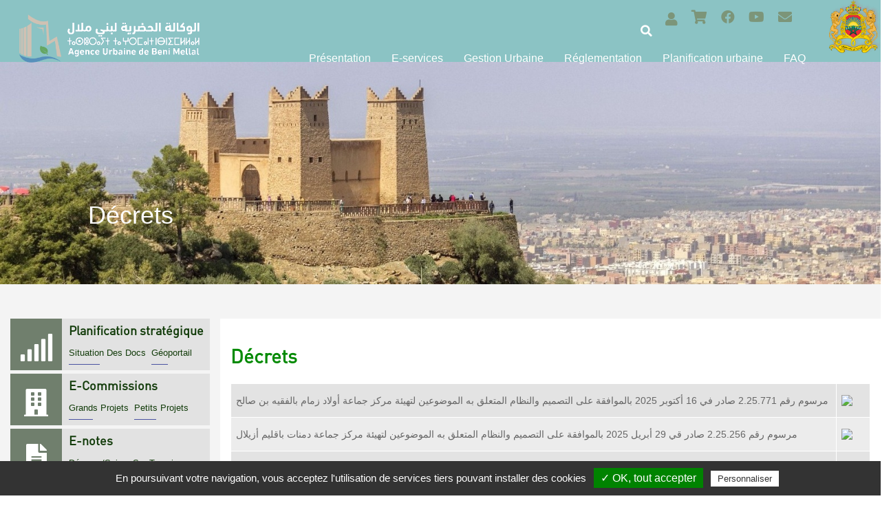

--- FILE ---
content_type: text/html; charset=UTF-8
request_url: https://www.aubm.ma/index.php/fr/reglementation/decrets
body_size: 53967
content:
<!DOCTYPE html>
<html lang="fr" dir="ltr">
  <head><meta http-equiv="Content-Type" content="text/html; charset=utf-8">
  
<meta name="viewport" content="width=device-width, initial-scale=1.0">

    <meta charset="utf-8" />
<noscript><style>form.antibot * :not(.antibot-message) { display: none !important; }</style>
</noscript><script async src="https://www.googletagmanager.com/gtag/js?id=UA-162688641-1"></script>
<script>window.dataLayer = window.dataLayer || [];function gtag(){dataLayer.push(arguments)};gtag("js", new Date());gtag("set", "developer_id.dMDhkMT", true);gtag("config", "UA-162688641-1", {"groups":"default","anonymize_ip":true,"page_placeholder":"PLACEHOLDER_page_path","allow_ad_personalization_signals":false});</script>
<meta name="Generator" content="Drupal 9 (https://www.drupal.org); Commerce 2" />
<meta name="MobileOptimized" content="width" />
<meta name="HandheldFriendly" content="true" />
<meta name="viewport" content="width=device-width, initial-scale=1.0" />
<link rel="icon" href="/core/misc/favicon.ico" type="image/vnd.microsoft.icon" />

    <title>Décrets | L&#039;Agence Urbaine de Beni Mellal</title>
    <link rel="stylesheet" media="all" href="/modules/contrib/commerce/modules/cart/css/commerce_cart.layout.css?t7exgv" />
<link rel="stylesheet" media="all" href="/core/themes/stable/css/system/components/ajax-progress.module.css?t7exgv" />
<link rel="stylesheet" media="all" href="/core/themes/stable/css/system/components/align.module.css?t7exgv" />
<link rel="stylesheet" media="all" href="/core/themes/stable/css/system/components/autocomplete-loading.module.css?t7exgv" />
<link rel="stylesheet" media="all" href="/core/themes/stable/css/system/components/fieldgroup.module.css?t7exgv" />
<link rel="stylesheet" media="all" href="/core/themes/stable/css/system/components/container-inline.module.css?t7exgv" />
<link rel="stylesheet" media="all" href="/core/themes/stable/css/system/components/clearfix.module.css?t7exgv" />
<link rel="stylesheet" media="all" href="/core/themes/stable/css/system/components/details.module.css?t7exgv" />
<link rel="stylesheet" media="all" href="/core/themes/stable/css/system/components/hidden.module.css?t7exgv" />
<link rel="stylesheet" media="all" href="/core/themes/stable/css/system/components/item-list.module.css?t7exgv" />
<link rel="stylesheet" media="all" href="/core/themes/stable/css/system/components/js.module.css?t7exgv" />
<link rel="stylesheet" media="all" href="/core/themes/stable/css/system/components/nowrap.module.css?t7exgv" />
<link rel="stylesheet" media="all" href="/core/themes/stable/css/system/components/position-container.module.css?t7exgv" />
<link rel="stylesheet" media="all" href="/core/themes/stable/css/system/components/progress.module.css?t7exgv" />
<link rel="stylesheet" media="all" href="/core/themes/stable/css/system/components/reset-appearance.module.css?t7exgv" />
<link rel="stylesheet" media="all" href="/core/themes/stable/css/system/components/resize.module.css?t7exgv" />
<link rel="stylesheet" media="all" href="/core/themes/stable/css/system/components/sticky-header.module.css?t7exgv" />
<link rel="stylesheet" media="all" href="/core/themes/stable/css/system/components/system-status-counter.css?t7exgv" />
<link rel="stylesheet" media="all" href="/core/themes/stable/css/system/components/system-status-report-counters.css?t7exgv" />
<link rel="stylesheet" media="all" href="/core/themes/stable/css/system/components/system-status-report-general-info.css?t7exgv" />
<link rel="stylesheet" media="all" href="/core/themes/stable/css/system/components/tabledrag.module.css?t7exgv" />
<link rel="stylesheet" media="all" href="/core/themes/stable/css/system/components/tablesort.module.css?t7exgv" />
<link rel="stylesheet" media="all" href="/core/themes/stable/css/system/components/tree-child.module.css?t7exgv" />
<link rel="stylesheet" media="all" href="/core/themes/stable/css/views/views.module.css?t7exgv" />
<link rel="stylesheet" media="all" href="/modules/contrib/smsframework/modules/sms_sendtophone/sms_sendtophone.css?t7exgv" />
<link rel="stylesheet" media="all" href="/modules/contrib/ueditor/lib/third-party/SyntaxHighlighter/shCoreDefault.css?t7exgv" />
<link rel="stylesheet" media="all" href="/modules/custom/footermap/css/footermap.css?t7exgv" />
<link rel="stylesheet" media="all" href="/modules/contrib/commerce/modules/cart/css/commerce_cart.theme.css?t7exgv" />
<link rel="stylesheet" media="all" href="/modules/custom/md_services/assets/css/style-inerne.css?t7exgv" />
<link rel="stylesheet" media="all" href="/core/themes/stable/css/core/assets/vendor/normalize-css/normalize.css?t7exgv" />
<link rel="stylesheet" media="all" href="/core/themes/stable/css/core/normalize-fixes.css?t7exgv" />
<link rel="stylesheet" media="all" href="/themes/aubm/css/bootstrap.min.css?t7exgv" />
<link rel="stylesheet" media="all" href="/themes/aubm/css/compiled-4.8.8.min.css?t7exgv" />
<link rel="stylesheet" media="all" href="/themes/aubm/css/plugins.css?t7exgv" />
<link rel="stylesheet" media="all" href="/themes/aubm/css/examples.css?t7exgv" />
<link rel="stylesheet" media="all" href="/themes/aubm/css/fullpage.css?t7exgv" />
<link rel="stylesheet" media="all" href="/themes/aubm/css/custom.css?t7exgv" />
<link rel="stylesheet" media="all" href="/themes/aubm/css/style.css?t7exgv" />
<link rel="stylesheet" media="all" href="/themes/aubm/css/styles.css?t7exgv" />
<link rel="stylesheet" media="all" href="/themes/aubm/css/vent-doc.css?t7exgv" />
<link rel="stylesheet" media="all" href="/themes/aubm/css/contact.css?t7exgv" />
<link rel="stylesheet" media="all" href="/themes/aubm/css/note.css?t7exgv" />
<link rel="stylesheet" media="all" href="/themes/aubm/css/interne.css?t7exgv" />
<link rel="stylesheet" media="all" href="/themes/aubm/css/eprestation.css?t7exgv" />
<link rel="stylesheet" media="all" href="/themes/aubm/css/respensive.css?t7exgv" />
<link rel="stylesheet" media="all" href="/core/themes/classy/css/components/action-links.css?t7exgv" />
<link rel="stylesheet" media="all" href="/core/themes/classy/css/components/breadcrumb.css?t7exgv" />
<link rel="stylesheet" media="all" href="/core/themes/classy/css/components/button.css?t7exgv" />
<link rel="stylesheet" media="all" href="/core/themes/classy/css/components/collapse-processed.css?t7exgv" />
<link rel="stylesheet" media="all" href="/core/themes/classy/css/components/container-inline.css?t7exgv" />
<link rel="stylesheet" media="all" href="/core/themes/classy/css/components/details.css?t7exgv" />
<link rel="stylesheet" media="all" href="/core/themes/classy/css/components/exposed-filters.css?t7exgv" />
<link rel="stylesheet" media="all" href="/core/themes/classy/css/components/field.css?t7exgv" />
<link rel="stylesheet" media="all" href="/core/themes/classy/css/components/form.css?t7exgv" />
<link rel="stylesheet" media="all" href="/core/themes/classy/css/components/icons.css?t7exgv" />
<link rel="stylesheet" media="all" href="/core/themes/classy/css/components/inline-form.css?t7exgv" />
<link rel="stylesheet" media="all" href="/core/themes/classy/css/components/item-list.css?t7exgv" />
<link rel="stylesheet" media="all" href="/core/themes/classy/css/components/link.css?t7exgv" />
<link rel="stylesheet" media="all" href="/core/themes/classy/css/components/links.css?t7exgv" />
<link rel="stylesheet" media="all" href="/core/themes/classy/css/components/menu.css?t7exgv" />
<link rel="stylesheet" media="all" href="/core/themes/classy/css/components/more-link.css?t7exgv" />
<link rel="stylesheet" media="all" href="/core/themes/classy/css/components/pager.css?t7exgv" />
<link rel="stylesheet" media="all" href="/core/themes/classy/css/components/tabledrag.css?t7exgv" />
<link rel="stylesheet" media="all" href="/core/themes/classy/css/components/tableselect.css?t7exgv" />
<link rel="stylesheet" media="all" href="/core/themes/classy/css/components/tablesort.css?t7exgv" />
<link rel="stylesheet" media="all" href="/core/themes/classy/css/components/tabs.css?t7exgv" />
<link rel="stylesheet" media="all" href="/core/themes/classy/css/components/textarea.css?t7exgv" />
<link rel="stylesheet" media="all" href="/core/themes/classy/css/components/ui-dialog.css?t7exgv" />
<link rel="stylesheet" media="all" href="/core/themes/classy/css/components/messages.css?t7exgv" />

    
	
			
    	<script type="text/javascript" src="/themes/aubm/js/tarteaucitron/tarteaucitron.js"></script> 
	<script type="text/javascript">
        tarteaucitron.init({
    	  "privacyUrl": "", /* Privacy policy url */

    	  "hashtag": "#tarteaucitron", /* Open the panel with this hashtag */
    	  "cookieName": "tarteaucitron", /* Cookie name */
    
    	  "orientation": "bottom", /* Banner position (top - bottom) */
    	  "showAlertSmall": false, /* Show the small banner on bottom right */
    	  "cookieslist": true, /* Show the cookie list */

    	  "adblocker": false, /* Show a Warning if an adblocker is detected */
    	  "AcceptAllCta" : true, /* Show the accept all button when highPrivacy on */
    	  "highPrivacy": false, /* Disable auto consent */
    	  "handleBrowserDNTRequest": false, /* If Do Not Track == 1, disallow all */

    	  "removeCredit": false, /* Remove credit link */
    	  "moreInfoLink": true, /* Show more info link */
    	  "useExternalCss": false, /* If false, the tarteaucitron.css file will be loaded */

    	  //"cookieDomain": ".my-multisite-domaine.fr", /* Shared cookie for multisite */
                          
    	  "readmoreLink": "/cookiespolicy" /* Change the default readmore link */
        });
        </script>
  </head>
  <body class="layout-no-sidebars path-reglementation">
       <!-- <a href="#main-content" class="visually-hidden focusable skip-link">
      Aller au contenu principal
    </a> -->
    
      <div class="dialog-off-canvas-main-canvas" data-off-canvas-main-canvas>
    <body>
	<!-- Main wrapper -->
	<div class="wrapper bg-interne" id="wrapper">


		<!-- Header Area -->
		<!-- Header Area -->
		<header id="header" class="justify-content-center header header-transparent sticky-header cr-border-bottom"><meta http-equiv="Content-Type" content="text/html; charset=utf-8">
			<div class="full-container d-none d-lg-block">
			<div class="full-container first-section">
<div class="row">
    				<div class="col-3 header-inner justify-content-center">
    				    
					<a href="https://www.aubm.ma/index.php/fr" class="logo">
						<img src="/themes/aubm/images/logo.png" alt="L&#039;Agence Urbaine de Beni Mellal" class="logo-auer">
					</a>
					</div>
<div class="col-8">
    <div class="row">
<div class="col-12">

  <div class=" fs_icon">
       
       
<a href="https://www.aubm.ma/index.php/fr/form/contact"><span class="icon"><i class="fas fa-envelope"> </i></span></a>
    <a href="http://www.youtube.com/channel/UCWbRHw7RBMTUdkX3hzo9l6g?view_as=subscriber"><span class="icon"><i class="fab fa-youtube"></i></span></a>
    <a href="http://www.facebook.com/agenceurbaineBM/"><span class="icon"><i class="fab fa-facebook-f"> </i></span></a>
    <div class="panier_au" >  <div class="region region-panier">
    <div id="block-aubm-panier" class="block block-commerce-cart">
  
    
      <div class="content">
      <div class="cart--cart-block">
  <div class="cart-block--summary">
    <a class="cart-block--link__expand" href="/fr/cart">
      <span class="cart-block--summary__icon"><i class="fas fa-shopping-cart"></i></span>
      <span class="cart-block--summary__count">0 élément</span>
    </a>
  </div>
  </div>

    </div>
  </div>
<nav role="navigation" aria-labelledby="block-aubm-menuducomptedelutilisateur-menu" id="block-aubm-menuducomptedelutilisateur" class="block block-menu navigation menu--account">
            
  <h2 class="visually-hidden" id="block-aubm-menuducomptedelutilisateur-menu">Menu du compte de l&#039;utilisateur</h2>
  

      <div class="content">
        <div class="menu-toggle-target menu-toggle-target-show" id="show-block-aubm-menuducomptedelutilisateur"></div>
    <div class="menu-toggle-target" id="hide-block-aubm-menuducomptedelutilisateur"></div>
    <a class="menu-toggle" href="#show-block-aubm-menuducomptedelutilisateur">Afficher &mdash; Menu du compte de l&#039;utilisateur</a>
    <a class="menu-toggle menu-toggle--hide" href="#hide-block-aubm-menuducomptedelutilisateur">Masquer &mdash; Menu du compte de l&#039;utilisateur</a>
    		   <ul class="gva_menu_user">
        
            <li class="menu-item usr-log-in">
        <a href="/user/login" tabindex="-1">
		<span class="icon">
		 <i class="fas fa-user" ></i>
		  
		</span>
		</a>
		
        
      </li>
        </ul>
		   
		 
  </div>
</nav>

  </div>
</div>
   <div  class="search_au">  <div class="region region-search">
    <div class="search-block-form block block-search container-inline" data-drupal-selector="search-block-form" id="block-aubm-searchform" role="search">
  
    
    <div class="content container-inline">
        <form action="/fr/search/node" method="get" id="search-block-form" accept-charset="UTF-8" class="search-form search-block-form">
 
  <div class="js-form-item form-item js-form-type-search form-type-search js-form-item-keys form-item-keys form-no-label">
      <label for="edit-keys" class="visually-hidden">Rechercher</label>
        <input title="Indiquer les termes à rechercher" data-drupal-selector="edit-keys" type="search" id="edit-keys" name="keys" value="" size="15" maxlength="128" class="form-search" />

        </div>
<div data-drupal-selector="edit-actions" class="form-actions js-form-wrapper form-wrapper" id="edit-actions"><input class="search-form__submit button js-form-submit form-submit" data-drupal-selector="edit-submit" type="submit" id="edit-submit" value="" />
</div>

  <i class="fas fa-search"></i>
</form>

  
  </div>
</div>

  </div>
</div>
  
  </div>
</div>
<div class="col-12">
      <div class="region region-menu">
    <nav role="navigation" aria-labelledby="block-aubm-navigationprincipale-3-menu" id="block-aubm-navigationprincipale-3" class="block block-menu navigation menu--main">
            
  <h2 class="visually-hidden" id="block-aubm-navigationprincipale-3-menu">Navigation principale</h2>
  

      <div class="content">
        <div class="menu-toggle-target menu-toggle-target-show" id="show-block-aubm-navigationprincipale-3"></div>
    <div class="menu-toggle-target" id="hide-block-aubm-navigationprincipale-3"></div>
    <a class="menu-toggle" href="#show-block-aubm-navigationprincipale-3">Afficher &mdash; Navigation principale</a>
    <a class="menu-toggle menu-toggle--hide" href="#hide-block-aubm-navigationprincipale-3">Masquer &mdash; Navigation principale</a>
    <nav class="mainmenu">



    
    
    	
      <ul >
	  
                    <li class="cr-dropdown">
        <a href="" title="Présentation">Présentation</a>
                  
    
    
          <ul >
                    <li>
        <a href="/fr/content/mot-du-directeur" data-drupal-link-system-path="node/146">Mot du Directeur</a>
              </li>
                <li>
        <a href="/fr/content/missions" title="Attributions et Missions" data-drupal-link-system-path="node/38">Missions</a>
              </li>
                <li>
        <a href="/fr/Pr%C3%A9sentation" title="Organisation Structurelle" data-drupal-link-system-path="node/37">Organigramme</a>
              </li>
                <li>
        <a href="/fr/content/politique-qualite" data-drupal-link-system-path="node/44">Politique Qualité</a>
              </li>
                <li>
        <a href="/fr/content/mentions-legales-du-site-web" data-drupal-link-system-path="node/297">Mentions légales</a>
              </li>
        </ul>

  	  

              </li>
                <li class="cr-dropdown">
        <a href="" title="E-services">E-services</a>
                  
    
    
          <ul >
                    <li>
        <a href="https://www.aubm.ma/fr/content/situation-des-documents-durbanisme-en-ligne-et-pdf-de-chaque-province">Géoportail</a>
              </li>
                <li>
        <a href="https://taamir.gov.ma/karazal/">E-Note</a>
              </li>
                <li>
        <a href="/fr/content/e-reclamation-0" data-drupal-link-system-path="node/364">E-Réclamation</a>
              </li>
                <li>
        <a href="/fr/avis-annonces/appel_a_doffres" data-drupal-link-system-path="avis-annonces/appel_a_doffres">Appels d&#039;offre</a>
              </li>
                <li>
        <a href="/fr/content/pre-instruction" data-drupal-link-system-path="node/449">Pre-Instruction</a>
              </li>
                <li class="cr-dropdown">
        <a href="" title="Résultats de commissions">Résultats de commissions</a>
                  
    
    
          <ul >
                    <li>
        <a href="/fr/e-services/Resultats/comPP" data-drupal-link-system-path="node/318">Petits projets</a>
              </li>
                <li>
        <a href="/fr/e-services/Resultats/comGP" data-drupal-link-system-path="node/321">Grands projets</a>
              </li>
        </ul>

  	  

              </li>
                <li>
        <a href="https://courrier.gov.ma/virtualbo/index.php?page=courrier.FormulaireDemande&amp;idOrg=4270&amp;h=66ccc67d0fbb4d488e5ff3c78f83de2d2598de3" title="Bureau d&#039;ordre virtuel">Bureau d&#039;ordre virtuel</a>
              </li>
        </ul>

  	  

              </li>
                <li class="cr-dropdown">
        <a href="" title="Gestion Urbaine">Gestion Urbaine</a>
                  
    
    
          <ul >
                    <li>
        <a href="/fr/content/guide-mre" data-drupal-link-system-path="node/239">Guide des immigrés</a>
              </li>
                <li>
        <a href="/fr/content/assistance-architecturale" data-drupal-link-system-path="node/238">Assistance architecturale</a>
              </li>
                <li class="cr-dropdown">
        <a href="">Circuits et procédures</a>
                  
    
    
          <ul >
                    <li>
        <a href="/fr/content/remuneration-de-services-rendus" data-drupal-link-system-path="node/244">Rémunération de services rendus</a>
              </li>
                <li>
        <a href="/fr/content/instruction-des-dossiers" data-drupal-link-system-path="node/243">Instruction des dossiers</a>
              </li>
                <li>
        <a href="/fr/content/regularisation-des-constructions-existantes-non-reglementaires" data-drupal-link-system-path="node/2462">Régularisation des constructions existantes non règlementaires</a>
              </li>
        </ul>

  	  

              </li>
        </ul>

  	  

              </li>
                <li class="cr-dropdown menu-item--active-trail">
        <a href="" title="Réglementation">Réglementation</a>
                  
    
    
          <ul >
                    <li>
        <a href="/fr/reglementation/dahirs-et-lois" title=" Dahirs et lois" data-drupal-link-system-path="reglementation/dahirs-et-lois"> Dahirs et lois</a>
              </li>
                <li class="menu-item--active-trail">
        <a href="/fr/reglementation/decrets" title="Décretset arrêtés" data-drupal-link-system-path="reglementation/decrets" class="is-active">Décrets et arrêtés</a>
              </li>
                <li>
        <a href="/fr/reglementation/circulaires" title="Circulaires" data-drupal-link-system-path="reglementation/circulaires">Circulaires</a>
              </li>
        </ul>

  	  

              </li>
                <li class="cr-dropdown">
        <a href="/fr/content/planification-urbaine" data-drupal-link-system-path="node/126">Planification urbaine</a>
                  
    
    
          <ul >
                    <li>
        <a href="/fr/content/situation-des-documents-durbanisme-en-ligne-et-pdf-de-chaque-province" data-drupal-link-system-path="node/233">Situation des documents d&#039;urbanisme</a>
              </li>
        </ul>

  	  

              </li>
                <li>
        <a href="https://www.aubm.ma/index.php/fr/content/questrep">FAQ</a>
              </li>
        </ul>

  	  


</nav>
  </div>
</nav>

  </div>

</div>
</div>
 
</div>
<div class="col-1 header-inner justify-content-center d-none d-lg-block">
    				    
					<a href="https://www.aubm.ma/index.php/fr" class="logo">
						<img src="/themes/aubm/images/logo_armoiries.png" alt="L&#039;Agence Urbaine de Beni Mellal" class="logo-armoiries">
					</a>
					</div>
</div>
				
			</div>
			</div>
			<div class="mobile-menu-wrap d-block d-lg-none">
				<div class="row">
				    <div class="col-12">

  <div class=" fs_icon">
       
       
<a href="https://www.aubm.ma/index.php/fr/form/contact"><span class="icon"><i class="fas fa-envelope"> </i></span></a>
    <a href="http://www.youtube.com/channel/UCWbRHw7RBMTUdkX3hzo9l6g?view_as=subscriber"><span class="icon"><i class="fab fa-youtube"></i></span></a>
    <a href="http://www.facebook.com/agenceurbaineBM/"><span class="icon"><i class="fab fa-facebook-f"> </i></span></a>
    <div class="panier_au" >  <div class="region region-panier">
    <div id="block-aubm-panier" class="block block-commerce-cart">
  
    
      <div class="content">
      <div class="cart--cart-block">
  <div class="cart-block--summary">
    <a class="cart-block--link__expand" href="/fr/cart">
      <span class="cart-block--summary__icon"><i class="fas fa-shopping-cart"></i></span>
      <span class="cart-block--summary__count">0 élément</span>
    </a>
  </div>
  </div>

    </div>
  </div>
<nav role="navigation" aria-labelledby="block-aubm-menuducomptedelutilisateur-menu" id="block-aubm-menuducomptedelutilisateur" class="block block-menu navigation menu--account">
            
  <h2 class="visually-hidden" id="block-aubm-menuducomptedelutilisateur-menu">Menu du compte de l&#039;utilisateur</h2>
  

      <div class="content">
        <div class="menu-toggle-target menu-toggle-target-show" id="show-block-aubm-menuducomptedelutilisateur"></div>
    <div class="menu-toggle-target" id="hide-block-aubm-menuducomptedelutilisateur"></div>
    <a class="menu-toggle" href="#show-block-aubm-menuducomptedelutilisateur">Afficher &mdash; Menu du compte de l&#039;utilisateur</a>
    <a class="menu-toggle menu-toggle--hide" href="#hide-block-aubm-menuducomptedelutilisateur">Masquer &mdash; Menu du compte de l&#039;utilisateur</a>
    		   <ul class="gva_menu_user">
        
            <li class="menu-item usr-log-in">
        <a href="/user/login" tabindex="-1">
		<span class="icon">
		 <i class="fas fa-user" ></i>
		  
		</span>
		</a>
		
        
      </li>
        </ul>
		   
		 
  </div>
</nav>

  </div>
</div>
   <div  class="search_au">  <div class="region region-search">
    <div class="search-block-form block block-search container-inline" data-drupal-selector="search-block-form" id="block-aubm-searchform" role="search">
  
    
    <div class="content container-inline">
        <form action="/fr/search/node" method="get" id="search-block-form" accept-charset="UTF-8" class="search-form search-block-form">
 
  <div class="js-form-item form-item js-form-type-search form-type-search js-form-item-keys form-item-keys form-no-label">
      <label for="edit-keys" class="visually-hidden">Rechercher</label>
        <input title="Indiquer les termes à rechercher" data-drupal-selector="edit-keys" type="search" id="edit-keys" name="keys" value="" size="15" maxlength="128" class="form-search" />

        </div>
<div data-drupal-selector="edit-actions" class="form-actions js-form-wrapper form-wrapper" id="edit-actions"><input class="search-form__submit button js-form-submit form-submit" data-drupal-selector="edit-submit" type="submit" id="edit-submit" value="" />
</div>

  <i class="fas fa-search"></i>
</form>

  
  </div>
</div>

  </div>
</div>
  
  </div>
</div>

				 <div class="col-12">
				<div class="container p-0 m-0">
					<div class="mobile-menu p-0 m-0 row">
						<div class="col-8 order-1"><a href="https://www.aubm.ma/index.php/fr" class="mobile-logo">
							<img src="/themes/aubm/images/logo-mb.png" alt="logo">
						</a>
					</div></div>
				</div>
			</div>
			</div>
			</div>
		</header>
		<!--// Header Area -->
		<!--// Header Area -->

		<!-- Banner Area -->



	<div class="full-container">
        <img class="d-block w-100 tt_ff_img" src="/themes/aubm/images/interne.jpg" alt="darrafia">
        <h2 class="tt_ff">  Décrets</h2>
      </div>



		<!--// Banner Area -->

		</div>
		<div class="full-container bg "  id="interne">
		<div class="row justify-content-center margin-rl">
    <div class="col-12 col-xl-3 order-2 order-md-1">
	          <div class="w-100"  >



              <div class="region region-services-interne">
    <div id="block-serviceblockinterne" class="block block-md-services block-md-services-block-interne">
  
    
      <div class="content">
      <nav class="service-interne">
  <ul>
             <li class="var_nav">
      <div class="link_bg"></div>
      <div class="link_title">
        <div class=icon> 
        <i class="fa fa-signal"></i>
        </div>
        <div class=dsec> 
        <h3>Planification stratégique</h3>
        <div class=dsec-det> 
        <a href="/fr/content/situation-des-documents-durbanisme-en-ligne-et-pdf-de-chaque-province" ><span>Situation des docs</span></a>        <a href="https://taamir.gov.ma/karazal/" ><span>Géoportail</span></a>              </div>
      </div>
      </div>
   </li>
       <li class="var_nav">
      <div class="link_bg"></div>
      <div class="link_title">
        <div class=icon> 
        <i class="fa fa-building"></i>
        </div>
        <div class=dsec> 
        <h3>E-Commissions</h3>
        <div class=dsec-det> 
                <a href="/e-services/Resultats/comGP" ><span>Grands Projets</span></a>        <a href="/e-services/Resultats/comPP" ><span>Petits Projets</span></a>      </div>
      </div>
      </div>
   </li>
       <li class="var_nav">
      <div class="link_bg"></div>
      <div class="link_title">
        <div class=icon> 
        <i class="fas fa-file-alt"></i>
        </div>
        <div class=dsec> 
        <h3>E-notes</h3>
        <div class=dsec-det> 
        <a href="https://taamir.gov.ma/karazal/" ><span>Déposer/Suivre sur Taamir</span></a>                      </div>
      </div>
      </div>
   </li>
       <li class="var_nav">
      <div class="link_bg"></div>
      <div class="link_title">
        <div class=icon> 
        <i class="fas fa-file-invoice"></i>
        </div>
        <div class=dsec> 
        <h3>E-Prestation</h3>
        <div class=dsec-det> 
        <a href="/fr/form/rokahs" ><span>Dépot</span></a>        <a href="/fr/espace-de-suivi-rokhas" ><span>Suivre et régler        </span></a>              </div>
      </div>
      </div>
   </li>
       <li class="var_nav">
      <div class="link_bg"></div>
      <div class="link_title">
        <div class=icon> 
        <i class="fa fa-handshake-o"></i>
        </div>
        <div class=dsec> 
        <h3>Offres d&#039;emploi</h3>
        <div class=dsec-det> 
        <a href="../fr/avis-annonces" ><span>Recrutement</span></a>        <a href="../fr/avis-annonces" ><span>Responsabilité</span></a>              </div>
      </div>
      </div>
   </li>
       <li class="var_nav">
      <div class="link_bg"></div>
      <div class="link_title">
        <div class=icon> 
        <i class="fas fa-ruler-combined"></i>
        </div>
        <div class=dsec> 
        <h3>Pré-instructions</h3>
        <div class=dsec-det> 
        <a href="/form/depot-de-la-pre-instruction" ><span>Déposer</span></a>        <a href="/pre-instruction/suivi-de-la-note" ><span>Suivre</span></a>        <a href="http://drupal7.aubm.ma/files/Circuit%20de%20la%20pre-instruction_grands-projet_version-finale.pdf" ><span>Circuit</span></a>      </div>
      </div>
      </div>
   </li>
       <li class="var_nav">
      <div class="link_bg"></div>
      <div class="link_title">
        <div class=icon> 
        <i class="fas fa-exclamation-triangle"></i>
        </div>
        <div class=dsec> 
        <h3>E-Réclamations</h3>
        <div class=dsec-det> 
        <a href="https://www.aubm.ma/fr/form/reclamation" ><span>Déposer</span></a>        <a href="http://aubm.chikaya.ma/" ><span>Chikaya</span></a>        <a href="https://delai-paiement-eep.finances.gov.ma/reclamation/" ><span>Ajal</span></a>      </div>
      </div>
      </div>
   </li>
       <li class="var_nav">
      <div class="link_bg"></div>
      <div class="link_title">
        <div class=icon> 
        <i class="fas fa-map"></i>
        </div>
        <div class=dsec> 
        <h3>Télé-Accueil</h3>
        <div class=dsec-det> 
        <a href="/form/tele-rendez-vous" ><span>Demander un Télé-Accueil</span></a>                      </div>
      </div>
      </div>
   </li>
      </ul>
</nav>
    </div>
  </div>

  </div>

          </div>


    </div>
    <div class="col-12 col-xl-9 order-1 order-md-2 " id="interne_content">
	<div class="w-100">
        <div class="region region-content">
    <div data-drupal-messages-fallback class="hidden"></div><div id="block-aubm-content" class="block block-system block-system-main-block">
  
    
      <div class="content">
      <div class="views-element-container"><div class="view view-decrets view-id-decrets view-display-id-page_1 js-view-dom-id-4218308f04abb7c827320b9836f2b6a39c456d0f27c60e2897375681e5bcce2b">
  
    
      <div class="view-header">
      <h2 class="node-detail post-title">Décrets</h2>
    </div>
      
      <div class="view-content">
      <table class="views-table views-view-table cols-0">
      <tbody>
          <tr>
                                                                                        <td class="views-field views-field-title">مرسوم رقم 2.25.771 صادر في 16 أكتوبر 2025 بالموافقة على التصميم والنظام المتعلق به الموضوعين لتهيئة مركز جماعة أولاد زمام بالفقيه بن صالح          </td>
                                                                                        <td class="views-field views-field-field-reglementation"><a href="/sites/default/files/2025-11/%D9%85%D8%B1%D8%B3%D9%88%D9%85%20%D8%A8%D8%A7%D9%84%D9%85%D9%88%D8%A7%D9%81%D9%82%D8%A9%20%D8%B9%D9%84%D9%89%20%D8%A7%D9%84%D8%AA%D8%B5%D9%85%D9%8A%D9%85%20%D9%88%D8%A7%D9%84%D9%86%D8%B8%D8%A7%D9%85%20%D8%A7%D9%84%D9%85%D8%AA%D8%B9%D9%84%D9%82%20%D8%A8%D9%87%20%D8%A7%D9%84%D9%85%D9%88%D8%B6%D9%88%D8%B9%D9%8A%D9%86%20%D9%84%D8%AA%D9%87%D9%8A%D8%A6%D8%A9%20%D9%85%D8%B1%D9%83%D8%B2%20%D8%AC%D9%85%D8%A7%D8%B9%D8%A9%20%D8%A3%D9%88%D9%84%D8%A7%D8%AF%20%D8%B2%D9%85%D8%A7%D9%85%20%D8%A8%D8%A7%D9%84%D9%81%D9%82%D9%8A%D9%87%20%D8%A8%D9%86%20%D8%B5%D8%A7%D9%84%D8%AD.pdf"><img class="tpdfsize" src="http://aust.ma/sites/default/files/gallery-article/icon-pdf.png"></a>          </td>
              </tr>
          <tr>
                                                                                        <td class="views-field views-field-title">مرسوم رقم 2.25.256 صادر قي 29 أبريل 2025 بالموافقة على التصميم والنظام المتعلق به الموضوعين لتهيئة مركز جماعة دمنات باقليم أزيلال          </td>
                                                                                        <td class="views-field views-field-field-reglementation"><a href="/sites/default/files/2025-10/%D9%85%D8%B1%D8%B3%D9%88%D9%85%20%D8%B1%D9%82%D9%85%202.25.256%20%D8%B5%D8%A7%D8%AF%D8%B1%20%D9%82%D9%8A%2029%20%D8%A3%D8%A8%D8%B1%D9%8A%D9%84%202025%20%D8%A8%D8%A7%D9%84%D9%85%D9%88%D8%A7%D9%81%D9%82%D8%A9%20%D8%B9%D9%84%D9%89%20%D8%A7%D9%84%D8%AA%D8%B5%D9%85%D9%8A%D9%85%20%D9%88%D8%A7%D9%84%D9%86%D8%B8%D8%A7%D9%85%20%D8%A7%D9%84%D9%85%D8%AA%D8%B9%D9%84%D9%82%20%D8%A8%D9%87%20%D8%A7%D9%84%D9%85%D9%88%D8%B6%D9%88%D8%B9%D9%8A%D9%86%20%D9%84%D8%AA%D9%87%D9%8A%D8%A6%D8%A9%20%D9%85%D8%B1%D9%83%D8%B2%20%D8%AC%D9%85%D8%A7%D8%B9%D8%A9%20%D8%AF%D9%85%D9%86%D8%A7%D8%AA%20%D8%A8%D8%A7%D9%82%D9%84%D9%8A%D9%85%20%D8%A3%D8%B2%D9%8A%D9%84%D8%A7%D9%84.pdf"><img class="tpdfsize" src="http://aust.ma/sites/default/files/gallery-article/icon-pdf.png"></a>          </td>
              </tr>
          <tr>
                                                                                        <td class="views-field views-field-title">مرسوم بقانون رقم 2.25.168 صادر في 28 مارس 2025 بتتميم القانون رقم 47.18 المتعلق باصلاح المراكز الجهوية للاسثتمار وباحداث اللجان الجهوية الموحدة للاستثمار          </td>
                                                                                        <td class="views-field views-field-field-reglementation"><a href="/sites/default/files/2025-10/%D9%85%D8%B1%D8%B3%D9%88%D9%85%20%D8%A8%D9%82%D8%A7%D9%86%D9%88%D9%86%20%20%D8%A8%D8%AA%D8%AA%D9%85%D9%8A%D9%85%20%D8%A7%D9%84%D9%82%D8%A7%D9%86%D9%88%D9%86%20%D8%B1%D9%82%D9%85%2047.18%20%D8%A7%D9%84%D9%85%D8%AA%D8%B9%D9%84%D9%82%20%D8%A8%D8%A7%D8%B5%D9%84%D8%A7%D8%AD%20%D8%A7%D9%84%D9%85%D8%B1%D8%A7%D9%83%D8%B2%20%D8%A7%D9%84%D8%AC%D9%87%D9%88%D9%8A%D8%A9%20%D9%84%D9%84%D8%A7%D8%B3%D8%AB%D8%AA%D9%85%D8%A7%D8%B1%20%D9%88%D8%A8%D8%A7%D8%AD%D8%AF%D8%A7%D8%AB%20%D8%A7%D9%84%D9%84%D8%AC%D8%A7%D9%86%20%D8%A7%D9%84%D8%AC%D9%87%D9%88%D9%8A%D8%A9%20%D8%A7%D9%84%D9%85%D9%88%D8%AD%D8%AF%D8%A9%20%D9%84%D9%84%D8%A7%D8%B3%D8%AA%D8%AB%D9%85%D8%A7%D8%B1.pdf"><img class="tpdfsize" src="http://aust.ma/sites/default/files/gallery-article/icon-pdf.png"></a>          </td>
              </tr>
          <tr>
                                                                                        <td class="views-field views-field-title">قرار لوالي جهة بني ملال خنيفرة رقم 1647.25 صادر في 20.6.2025 يالموافقة على قرار عامل اقليم بني ملال باقرار مخطط تنمية الكتلة العمرانية القروية لبوتفردة          </td>
                                                                                        <td class="views-field views-field-field-reglementation"><a href="/sites/default/files/2025-10/%D9%82%D8%B1%D8%A7%D8%B1%20%D9%84%D9%88%D8%A7%D9%84%D9%8A%20%D8%AC%D9%87%D8%A9%20%D8%A8%D9%86%D9%8A%20%D9%85%D9%84%D8%A7%D9%84%20%D8%AE%D9%86%D9%8A%D9%81%D8%B1%D8%A9%20%20%D9%8A%D8%A7%D9%84%D9%85%D9%88%D8%A7%D9%81%D9%82%D8%A9%20%D8%B9%D9%84%D9%89%20%D9%82%D8%B1%D8%A7%D8%B1%20%D8%B9%D8%A7%D9%85%D9%84%20%D8%A7%D9%82%D9%84%D9%8A%D9%85%20%D8%A8%D9%86%D9%8A%20%D9%85%D9%84%D8%A7%D9%84%20%D8%A8%D8%A7%D9%82%D8%B1%D8%A7%D8%B1%20%D9%85%D8%AE%D8%B7%D8%B7%20%D8%AA%D9%86%D9%85%D9%8A%D8%A9%20%D8%A7%D9%84%D9%83%D8%AA%D9%84%D8%A9%20%D8%A7%D9%84%D8%B9%D9%85%D8%B1%D8%A7%D9%86%D9%8A%D8%A9%20%D8%A7%D9%84%D9%82%D8%B1%D9%88%D9%8A%D8%A9%20%D9%84%D8%A8%D9%88%D8%AA%D9%81%D8%B1%D8%AF%D8%A9.pdf"><img class="tpdfsize" src="http://aust.ma/sites/default/files/gallery-article/icon-pdf.png"></a>          </td>
              </tr>
          <tr>
                                                                                        <td class="views-field views-field-title">مرسوم رقم 2.24.767 بتاريخ11.12.2024بالموافقة على ضابط البناء المضاد للزلزال المطبق على المباني المنجزة بالطين وباحداث اللجنة الوطنية للمباني المنجزة بالطين          </td>
                                                                                        <td class="views-field views-field-field-reglementation"><a href="/sites/default/files/2025-10/%D9%85%D8%B1%D8%B3%D9%88%D9%85%20%D8%B1%D9%82%D9%85%202.24.767%20%D8%A8%D8%AA%D8%A7%D8%B1%D9%8A%D8%AE11.12.2024%D8%A8%D8%A7%D9%84%D9%85%D9%88%D8%A7%D9%81%D9%82%D8%A9%20%D8%B9%D9%84%D9%89%20%D8%B6%D8%A7%D8%A8%D8%B7%20%D8%A7%D9%84%D8%A8%D9%86%D8%A7%D8%A1%20%D8%A7%D9%84%D9%85%D8%B6%D8%A7%D8%AF%20%D9%84%D9%84%D8%B2%D9%84%D8%B2%D8%A7%D9%84%20%D8%A7%D9%84%D9%85%D8%B7%D8%A8%D9%82%20%D8%B9%D9%84%D9%89%20%D8%A7%D9%84%D9%85%D8%A8%D8%A7%D9%86%D9%8A%20%D8%A7%D9%84%D9%85%D9%86%D8%AC%D8%B2%D8%A9%20%D8%A8%D8%A7%D9%84%D8%B7%D9%8A%D9%86.pdf"><img class="tpdfsize" src="http://aust.ma/sites/default/files/gallery-article/icon-pdf.png"></a>          </td>
              </tr>
          <tr>
                                                                                        <td class="views-field views-field-title">مرسوم 2.24.766  بالموافقة على ضابط البناء المضاد للزلزال المطبق على المباني المحددة فيها قواعد الوقاية من الزلازل وباحداث اللجنة الوطنية لهندسة الوقاية من الزلازل          </td>
                                                                                        <td class="views-field views-field-field-reglementation"><a href="/sites/default/files/2025-10/%D9%85%D8%B1%D8%B3%D9%88%D9%85%202.24.766%20%20%D8%A8%D8%A7%D9%84%D9%85%D9%88%D8%A7%D9%81%D9%82%D8%A9%20%D8%B9%D9%84%D9%89%20%D8%B6%D8%A7%D8%A8%D8%B7%20%D8%A7%D9%84%D8%A8%D9%86%D8%A7%D8%A1%20%D8%A7%D9%84%D9%85%D8%B6%D8%A7%D8%AF%20%D9%84%D9%84%D8%B2%D9%84%D8%B2%D8%A7%D9%84%20%D8%A7%D9%84%D9%85%D8%B7%D8%A8%D9%82%20%D8%B9%D9%84%D9%89%20%D8%A7%D9%84%D9%85%D8%A8%D8%A7%D9%86%D9%8A%20%D8%A7%D9%84%D9%85%D8%AD%D8%AF%D8%AF%D8%A9%20%D9%81%D9%8A%D9%87%D8%A7%20%D9%82%D9%88%D8%A7%D8%B9%D8%AF%20%D8%A7%D9%84%D9%88%D9%82%D8%A7%D9%8A%D8%A9%20%D9%85%D9%86%20%D8%A7%D9%84%D8%B2%D9%84%D8%A7%D8%B2%D9%84.pdf"><img class="tpdfsize" src="http://aust.ma/sites/default/files/gallery-article/icon-pdf.png"></a>          </td>
              </tr>
          <tr>
                                                                                        <td class="views-field views-field-title">قرار لوالي جهة بني ملال خنيفرة بالموافقة على قرار عامل اقليم أزيلال باقرار مخطط تنمية الكتلة العمرانية القروية لجماعة تيلوكيت باقليم أزيلال          </td>
                                                                                        <td class="views-field views-field-field-reglementation"><a href="/sites/default/files/2025-10/%D9%82%D8%B1%D8%A7%D8%B1%20%D8%B9%D8%A7%D9%85%D9%84%20%D8%A7%D9%82%D9%84%D9%8A%D9%85%20%D8%A3%D8%B2%D9%8A%D9%84%D8%A7%D9%84%20%D8%A8%D8%A7%D9%82%D8%B1%D8%A7%D8%B1%20%D9%85%D8%AE%D8%B7%D8%B7%20%D8%AA%D9%86%D9%85%D9%8A%D8%A9%20%D8%A7%D9%84%D9%83%D8%AA%D9%84%D8%A9%20%D8%A7%D9%84%D8%B9%D9%85%D8%B1%D8%A7%D9%86%D9%8A%D8%A9%20%D8%A7%D9%84%D9%82%D8%B1%D9%88%D9%8A%D8%A9%20%D9%84%D8%AC%D9%85%D8%A7%D8%B9%D8%A9%20%D8%AA%D9%8A%D9%84%D9%88%D9%83%D9%8A%D8%AA%20%D8%A8%D8%A7%D9%82%D9%84%D9%8A%D9%85%20%D8%A3%D8%B2%D9%8A%D9%84%D8%A7%D9%84.pdf"><img class="tpdfsize" src="http://aust.ma/sites/default/files/gallery-article/icon-pdf.png"></a>          </td>
              </tr>
          <tr>
                                                                                        <td class="views-field views-field-title">مرسوم رقم 2.22.1013 صادر في 5 يناير 2023 بالموافقة على التصميم والنظام المتعلق به الموضوعين لتهيئة مركز أولاد بوعزة بجماعة أولاد بورحمون بالفقيه بن صالح          </td>
                                                                                        <td class="views-field views-field-field-reglementation"><a href="/sites/default/files/2025-10/%D9%85%D8%B1%D8%B3%D9%88%D9%85%20%D8%A8%D8%A7%D9%84%D9%85%D9%88%D8%A7%D9%81%D9%82%D8%A9%20%D8%B9%D9%84%D9%89%20%D8%A7%D9%84%D8%AA%D8%B5%D9%85%D9%8A%D9%85%20%D9%88%D8%A7%D9%84%D9%86%D8%B8%D8%A7%D9%85%20%D8%A7%D9%84%D9%85%D8%AA%D8%B9%D9%84%D9%82%20%D8%A8%D9%87%20%D8%A7%D9%84%D9%85%D9%88%D8%B6%D9%88%D8%B9%D9%8A%D9%86%20%D9%84%D8%AA%D9%87%D9%8A%D8%A6%D8%A9%20%D9%85%D8%B1%D9%83%D8%B2%20%D8%A3%D9%88%D9%84%D8%A7%D8%AF%20%D8%A8%D9%88%D8%B9%D8%B2%D8%A9%20%D8%A8%D8%AC%D9%85%D8%A7%D8%B9%D8%A9%20%D8%A3%D9%88%D9%84%D8%A7%D8%AF%20%D8%A8%D9%88%D8%B1%D8%AD%D9%85%D9%88%D9%86%20%D8%A8%D8%A7%D9%84%D9%81%D9%82%D9%8A%D9%87%20%D8%A8%D9%86%20%D8%B5%D8%A7%D9%84%D8%AD.pdf"><img class="tpdfsize" src="http://aust.ma/sites/default/files/gallery-article/icon-pdf.png"></a>          </td>
              </tr>
          <tr>
                                                                                        <td class="views-field views-field-title">قرار لوالي جهة بني ملال خنيفرة-عامل اقليم بني ملال بالموافقة على قرار عامل اقليم أزيلال باقرار مخطط تنمية الكتلة العمرانية القروية لجماعة أنركي باقليم أزيلال          </td>
                                                                                        <td class="views-field views-field-field-reglementation"><a href="/sites/default/files/2025-10/%D9%82%D8%B1%D8%A7%D8%B1%20%D8%B9%D8%A7%D9%85%D9%84%20%D8%A7%D9%82%D9%84%D9%8A%D9%85%20%D8%A3%D8%B2%D9%8A%D9%84%D8%A7%D9%84%20%D8%A8%D8%A7%D9%82%D8%B1%D8%A7%D8%B1%20%D9%85%D8%AE%D8%B7%D8%B7%20%D8%AA%D9%86%D9%85%D9%8A%D8%A9%20%D8%A7%D9%84%D9%83%D8%AA%D9%84%D8%A9%20%D8%A7%D9%84%D8%B9%D9%85%D8%B1%D8%A7%D9%86%D9%8A%D8%A9%20%D8%A7%D9%84%D9%82%D8%B1%D9%88%D9%8A%D8%A9%20%D9%84%D8%AC%D9%85%D8%A7%D8%B9%D8%A9%20%D8%A3%D9%86%D8%B1%D9%83%D9%8A%20%D8%A8%D8%A7%D9%82%D9%84%D9%8A%D9%85%20%D8%A3%D8%B2%D9%8A%D9%84%D8%A7%D9%84.pdf"><img class="tpdfsize" src="http://aust.ma/sites/default/files/gallery-article/icon-pdf.png"></a>          </td>
              </tr>
          <tr>
                                                                                        <td class="views-field views-field-title">مرسوم رقم 2.24.673 صادر في 26 غشت 2024 بالموافقة على التصميم والنظام المتعلق به الموضوعين لتهيئة مركز جماعة حد بوموسى باقليم الفقيه بن صالح          </td>
                                                                                        <td class="views-field views-field-field-reglementation"><a href="/sites/default/files/2025-10/%D9%85%D8%B1%D8%B3%D9%88%D9%85%20%D8%B1%D9%82%D9%85%202.24.673%20%D8%A8%D8%A7%D9%84%D9%85%D9%88%D8%A7%D9%81%D9%82%D8%A9%20%D8%B9%D9%84%D9%89%20%D8%A7%D9%84%D8%AA%D8%B5%D9%85%D9%8A%D9%85%20%D9%88%D8%A7%D9%84%D9%86%D8%B8%D8%A7%D9%85%20%D8%A7%D9%84%D9%85%D8%AA%D8%B9%D9%84%D9%82%20%D8%A8%D9%87%20%D8%A7%D9%84%D9%85%D9%88%D8%B6%D9%88%D8%B9%D9%8A%D9%86%20%D9%84%D8%AA%D9%87%D9%8A%D8%A6%D8%A9%20%D9%85%D8%B1%D9%83%D8%B2%20%D8%AC%D9%85%D8%A7%D8%B9%D8%A9%20%D8%AD%D8%AF%20%D8%A8%D9%88%D9%85%D9%88%D8%B3%D9%89%20%D8%A8%D8%A7%D9%82%D9%84%D9%8A%D9%85%20%D8%A7%D9%84%D9%81%D9%82%D9%8A%D9%87%20%D8%A8%D9%86%20%D8%B5%D8%A7%D9%84%D8%AD.pdf"><img class="tpdfsize" src="http://aust.ma/sites/default/files/gallery-article/icon-pdf.png"></a>          </td>
              </tr>
      </tbody>
</table>

    </div>
  
        <nav class="pager" role="navigation" aria-labelledby="pagination-heading">
    <h4 id="pagination-heading" class="visually-hidden">Pagination</h4>
    <ul class="pager__items js-pager__items">
                                                        <li class="pager__item is-active">
                                          <a href="?page=0" title="Page courante">
            <span class="visually-hidden">
              Page courante
            </span>1</a>
        </li>
              <li class="pager__item">
                                          <a href="?page=1" title="Go to page 2">
            <span class="visually-hidden">
              Page
            </span>2</a>
        </li>
              <li class="pager__item">
                                          <a href="?page=2" title="Go to page 3">
            <span class="visually-hidden">
              Page
            </span>3</a>
        </li>
              <li class="pager__item">
                                          <a href="?page=3" title="Go to page 4">
            <span class="visually-hidden">
              Page
            </span>4</a>
        </li>
              <li class="pager__item">
                                          <a href="?page=4" title="Go to page 5">
            <span class="visually-hidden">
              Page
            </span>5</a>
        </li>
              <li class="pager__item">
                                          <a href="?page=5" title="Go to page 6">
            <span class="visually-hidden">
              Page
            </span>6</a>
        </li>
              <li class="pager__item">
                                          <a href="?page=6" title="Go to page 7">
            <span class="visually-hidden">
              Page
            </span>7</a>
        </li>
              <li class="pager__item">
                                          <a href="?page=7" title="Go to page 8">
            <span class="visually-hidden">
              Page
            </span>8</a>
        </li>
              <li class="pager__item">
                                          <a href="?page=8" title="Go to page 9">
            <span class="visually-hidden">
              Page
            </span>9</a>
        </li>
                          <li class="pager__item pager__item--ellipsis" role="presentation">&hellip;</li>
                          <li class="pager__item pager__item--next">
          <a href="?page=1" title="Aller à la page suivante" rel="next">
            <span class="visually-hidden">Page suivante</span>
            <span aria-hidden="true">››</span>
          </a>
        </li>
                          <li class="pager__item pager__item--last">
          <a href="?page=10" title="Aller à la dernière page">
            <span class="visually-hidden">Dernière page</span>
            <span aria-hidden="true">Dernier »</span>
          </a>
        </li>
          </ul>
  </nav>

          </div>
</div>

    </div>
  </div>

  </div>

    </div></div>
  </div>
   </div>
</div>
						
			 <div class="space-h"></div>
	
</body>
<footer class="footer container-full  slide-wrap">

		<div class="footer-relative">
            <div class="menu-footer">
                <div class="menu-bas">

   
      
      <ul>
<li>
  <a href="" title="Présentation">Présentation</a>
      <ul>
          <ul>
<li>
  <a href="/fr/content/mot-du-directeur" title="Mot du Directeur">Mot du Directeur</a>
  </li>
</ul>

          <ul>
<li>
  <a href="/fr/content/missions" title="Missions">Missions</a>
  </li>
</ul>

          <ul>
<li>
  <a href="/fr/Pr%C3%A9sentation" title="Organigramme">Organigramme</a>
  </li>
</ul>

          <ul>
<li>
  <a href="/fr/content/politique-qualite" title="Politique Qualité">Politique Qualité</a>
  </li>
</ul>

          <ul>
<li>
  <a href="/fr/content/mentions-legales-du-site-web" title="Mentions légales">Mentions légales</a>
  </li>
</ul>

        </ul>
  </li>
</ul>

      <ul>
<li>
  <a href="" title="E-services">E-services</a>
      <ul>
          <ul>
<li>
  <a href="https://www.aubm.ma/fr/content/situation-des-documents-durbanisme-en-ligne-et-pdf-de-chaque-province" title="Géoportail">Géoportail</a>
  </li>
</ul>

          <ul>
<li>
  <a href="https://taamir.gov.ma/karazal/" title="E-Note">E-Note</a>
  </li>
</ul>

          <ul>
<li>
  <a href="/fr/content/e-reclamation-0" title="E-Réclamation">E-Réclamation</a>
  </li>
</ul>

          <ul>
<li>
  <a href="/fr/avis-annonces/appel_a_doffres" title="Appels d&#039;offre">Appels d&#039;offre</a>
  </li>
</ul>

          <ul>
<li>
  <a href="/fr/content/pre-instruction" title="Pre-Instruction">Pre-Instruction</a>
  </li>
</ul>

          <ul>
<li>
  <a href="" title="Résultats de commissions">Résultats de commissions</a>
      <ul>
          <ul>
<li>
  <a href="/fr/e-services/Resultats/comPP" title="Petits projets">Petits projets</a>
  </li>
</ul>

          <ul>
<li>
  <a href="/fr/e-services/Resultats/comGP" title="Grands projets">Grands projets</a>
  </li>
</ul>

        </ul>
  </li>
</ul>

          <ul>
<li>
  <a href="https://courrier.gov.ma/virtualbo/index.php?page=courrier.FormulaireDemande&amp;idOrg=4270&amp;h=66ccc67d0fbb4d488e5ff3c78f83de2d2598de3" title="Bureau d&#039;ordre virtuel">Bureau d&#039;ordre virtuel</a>
  </li>
</ul>

        </ul>
  </li>
</ul>

      <ul>
<li>
  <a href="" title="Gestion Urbaine">Gestion Urbaine</a>
      <ul>
          <ul>
<li>
  <a href="/fr/content/guide-mre" title="Guide des immigrés">Guide des immigrés</a>
  </li>
</ul>

          <ul>
<li>
  <a href="/fr/content/assistance-architecturale" title="Assistance architecturale">Assistance architecturale</a>
  </li>
</ul>

          <ul>
<li>
  <a href="" title="Circuits et procédures">Circuits et procédures</a>
      <ul>
          <ul>
<li>
  <a href="/fr/content/remuneration-de-services-rendus" title="Rémunération de services rendus">Rémunération de services rendus</a>
  </li>
</ul>

          <ul>
<li>
  <a href="/fr/content/instruction-des-dossiers" title="Instruction des dossiers">Instruction des dossiers</a>
  </li>
</ul>

          <ul>
<li>
  <a href="/fr/content/regularisation-des-constructions-existantes-non-reglementaires" title="Régularisation des constructions existantes non règlementaires">Régularisation des constructions existantes non règlementaires</a>
  </li>
</ul>

        </ul>
  </li>
</ul>

        </ul>
  </li>
</ul>

      <ul>
<li>
  <a href="" title="Réglementation">Réglementation</a>
      <ul>
          <ul>
<li>
  <a href="/fr/reglementation/dahirs-et-lois" title=" Dahirs et lois"> Dahirs et lois</a>
  </li>
</ul>

          <ul>
<li>
  <a href="/fr/reglementation/decrets" title="Décrets et arrêtés">Décrets et arrêtés</a>
  </li>
</ul>

          <ul>
<li>
  <a href="/fr/reglementation/circulaires" title="Circulaires">Circulaires</a>
  </li>
</ul>

        </ul>
  </li>
</ul>

      <ul>
<li>
  <a href="/fr/content/planification-urbaine" title="Planification urbaine">Planification urbaine</a>
      <ul>
          <ul>
<li>
  <a href="/fr/content/situation-des-documents-durbanisme-en-ligne-et-pdf-de-chaque-province" title="Situation des documents d&#039;urbanisme">Situation des documents d&#039;urbanisme</a>
  </li>
</ul>

        </ul>
  </li>
</ul>

      <ul>
<li>
  <a href="https://www.aubm.ma/index.php/fr/content/questrep" title="FAQ">FAQ</a>
  </li>
</ul>

  




                </div>
            </div>



        </div>

        <div class="copyright">
          L&#039;Agence Urbaine de Beni Mellal
        </div>

	</footer>
  </div>

    
    <script type="application/json" data-drupal-selector="drupal-settings-json">{"path":{"baseUrl":"\/index.php\/","scriptPath":null,"pathPrefix":"fr\/","currentPath":"reglementation\/decrets","currentPathIsAdmin":false,"isFront":false,"currentLanguage":"fr"},"pluralDelimiter":"\u0003","suppressDeprecationErrors":true,"google_analytics":{"account":"UA-162688641-1","trackOutbound":true,"trackMailto":true,"trackTel":true,"trackDownload":true,"trackDownloadExtensions":"7z|aac|arc|arj|asf|asx|avi|bin|csv|doc(x|m)?|dot(x|m)?|exe|flv|gif|gz|gzip|hqx|jar|jpe?g|js|mp(2|3|4|e?g)|mov(ie)?|msi|msp|pdf|phps|png|ppt(x|m)?|pot(x|m)?|pps(x|m)?|ppam|sld(x|m)?|thmx|qtm?|ra(m|r)?|sea|sit|tar|tgz|torrent|txt|wav|wma|wmv|wpd|xls(x|m|b)?|xlt(x|m)|xlam|xml|z|zip","trackColorbox":true},"ajaxTrustedUrl":{"\/fr\/search\/node":true},"user":{"uid":0,"permissionsHash":"884a9bbe7585e9d5555177e8a2703ec8a19b4e45c25877afbf1af43ae53ca1b5"}}</script>
<script src="/core/assets/vendor/jquery/jquery.min.js?v=3.6.3"></script>
<script src="/core/misc/polyfills/element.matches.js?v=9.5.5"></script>
<script src="/core/misc/polyfills/object.assign.js?v=9.5.5"></script>
<script src="/core/assets/vendor/once/once.min.js?v=1.0.1"></script>
<script src="/core/assets/vendor/jquery-once/jquery.once.min.js?v=9.5.5"></script>
<script src="/core/misc/drupalSettingsLoader.js?v=9.5.5"></script>
<script src="/sites/default/files/languages/fr_iGBdGMBVjm6Dha3UiHMXFX_Xt5F3T_Pu2LTmkIhJO7k.js?t7exgv"></script>
<script src="/core/misc/drupal.js?v=9.5.5"></script>
<script src="/core/misc/drupal.init.js?v=9.5.5"></script>
<script src="/modules/contrib/google_analytics/js/google_analytics.js?v=9.5.5"></script>
<script src="/themes/aubm/js/popper.min.js?v=9.5.5"></script>
<script src="/themes/aubm/js/bootstrap.min.js?v=9.5.5"></script>
<script src="/themes/aubm/js/plugins.js?v=9.5.5"></script>
<script src="/themes/aubm/js/active.js?v=9.5.5"></script>
<script src="/themes/aubm/js/fullpage.js?v=9.5.5"></script>
<script src="/themes/aubm/js/script.js?v=9.5.5"></script>
<script src="/themes/aubm/js/scripts.js?v=9.5.5"></script>
<script src="/modules/contrib/ueditor/lib/third-party/SyntaxHighlighter/shCore.js?v=9.5.5"></script>
<script src="/modules/contrib/ueditor/js/ueditor.highlighter.js?v=9.5.5"></script>
<script src="/core/misc/debounce.js?v=9.5.5"></script>
<script src="/core/misc/jquery.once.bc.js?v=9.5.5"></script>
<script src="/core/misc/form.js?v=9.5.5"></script>
<script src="/modules/contrib/commerce/modules/cart/js/commerce_cart.js?v=9.5.5"></script>

	<script type="text/javascript">
        tarteaucitron.user.gtagUa = 'UA-162688641-1';
        tarteaucitron.user.gtagMore = function () { /* add here your optionnal gtag() */ };
        (tarteaucitron.job = tarteaucitron.job || []).push('gtag');
        </script>
		 
  </body>
  
  <script type="text/javascript">
        (tarteaucitron.job = tarteaucitron.job || []).push('facebook');
		(tarteaucitron.job = tarteaucitron.job || []).push('youtube');
		(tarteaucitron.job = tarteaucitron.job || []).push('twitter');
        </script>
 


</html>


--- FILE ---
content_type: text/css
request_url: https://www.aubm.ma/modules/custom/md_services/assets/css/style-inerne.css?t7exgv
body_size: 3450
content:
.service-interne ul
{
margin:0px;
padding:0px;
list-style-type:none;
-webkit-backface-visibility: hidden; backface-visibility: hidden;  
}
.service-interne  .var_nav
{
position:relative;
background:#e2e2e2; 
width:100%;
height:100px;
margin-bottom:5px;
}
.service-interne .link_bg
{
 width:100px;
 height:100px;
 position:absolute;
 background:#707f6d;
 color:#fff;
 z-index:2;
}
.service-interne span::before {
    content: "";
    position: absolute;
    left: 0px;
    bottom: 0;
    height: 1px;
    width: 40%;
    background:#4a52a1;
}
.service-interne span:hover:before {
    content: "";
    position: absolute;
    left: 0px;
    bottom: 0;
    height: 1px;
    width: 100%;
    background:#4a52a1;
}
.service-interne .dsec h3 {
    font-size: 20px;
}
.service-interne .link_bg i
{
 position:relative;
}
.service-interne .link_title
{
position:absolute;
width:100%;
z-index:3;
color:#fff;
}
.service-interne .link_title:hover .icon
{
-webkit-transform:rotate(360deg);
-moz-transform:rotate(360deg);
-o-transform:rotate(360deg);
-ms-transform:rotate(360deg);
transform:rotate(360deg);
background: #dbbe74;
}
.service-interne .var_nav:hover .link_bg
{
width:unset;
background:#E01B6A;
-webkit-transition: all 0.3s ease-in-out;
-moz-transition: all 0.3s ease-in-out;
-o-transition: all 0.3s ease-in-out;
-ms-transition: all 0.3s ease-in-out;
transition: all 0.3s ease-in-out;  
}

.service-interne .icon
{
position:relative;
width:100px;
height:100px;
text-align:center;
font-size: 40px;
color:#fff;
float:left;
float:left;  
}
.service-interne .icon i{top:22px;position:relative;}
.service-interne a {
    display: block;
    position: relative;
    float: left;
    font-family: arial;
    color: #000;
    text-decoration: none;
    width: auto;
    height: unset;
    text-align: center;
    border-bottom: unset;
    border-radius: 0;
    margin-right: 30px;
    padding: 2px 0px;
}
.service-interne span
{
margin: 3px 0;
display:block;
text-transform: capitalize;
}
.dsec {
    width: calc(100% - 100px);
height: 100px;
margin-left: 100px;
text-align: left;
padding-left: 40px;
}
.dsec-det {
   display:inline-block; 
}
.dsec h3 {
    clear: unset;
    color:#133c0b;
    font-weight: bold;
    padding-top: 10px;
    margin-bottom: 5px;
}
@media (max-width: 1680px){
.dsec {
    width: calc(100% - 75px);
    height: 75px;
    margin-left: 85px;
    text-align: left;
    padding-left: unset;
}
.service-interne .dsec h3 {
    font-size: 18px;
}
.dsec h3 {
    clear: unset;
    color: #133c0b;
    font-weight: bold;
    padding-top: 5px;
    margin-bottom: 5px;
}
.service-interne a {
    display: block;
    position: relative;
    float: left;
    font-family: arial;
    color: #133c0b;
    text-decoration: none;
    width: auto;
    height: unset;
    text-align: center;
    border-bottom: unset;
    border-radius: 0;
    margin-right: 20px;
    padding: 2px 0px;
}
.service-interne .icon {
    position: relative;
    width: 75px;
    height: 75px;
    text-align: center;
    font-size: 40px;
    color: #fff;
    float: left;
}
.service-interne .link_bg {
    width: 75px;
    height: 75px;
    position: absolute;
    background: #707f6d;
    color: #fff;
    z-index: 2;
}
.service-interne .var_nav {
    position: relative;
    background: #e2e2e2;
    width: 100%;
    height: 75px;
    margin-bottom: 5px;
}
}
@media (max-width: 1440px){ 
.service-interne a {
	margin-right: 8px;
padding: 2px 0px;
font-size: 13px;
}


}

--- FILE ---
content_type: text/css
request_url: https://www.aubm.ma/themes/aubm/css/plugins.css?t7exgv
body_size: 840
content:
/*********************************************************************************

	Template Name: Fixco - Multipurpose Bootstrap4 Template  
	Template URI: https://themeforest.net/user/devitems
	Description: Fixco is aesthetically well organized multipurpose. Comes with 6+ homepages available with multi style that easily modifiable one to another.
	Author: Devitems
	Author URI: https://devitems.com/
	Version: 1.0.1

	Note: This is plugins css. All plugins css files import here.

**********************************************************************************/

@import url(plugins/fakeloader.css);
@import url(plugins/font-awesome.min.css);
@import url(plugins/bicon.min.css);
@import url(plugins/slick.min.css);
@import url(plugins/magnific-popup.min.css);
@import url(plugins/meanmenu.css);
@import url(plugins/nice-select.css);

--- FILE ---
content_type: text/css
request_url: https://www.aubm.ma/themes/aubm/css/custom.css?t7exgv
body_size: 579
content:
/*********************************************************************************

	Template Name: Fixco - Multipurpose Bootstrap4 Template  
	Template URI: https://themeforest.net/user/devitems
	Description: Fixco is aesthetically well organized multipurpose. Comes with 6+ homepages available with multi style that easily modifiable one to another.
	Author: Devitems
	Author URI: https://devitems.com/
	Version: 1.0.1

	Note: This is custom css. All custom styles (user styles) declare here.

**********************************************************************************/

--- FILE ---
content_type: text/css
request_url: https://www.aubm.ma/themes/aubm/css/style.css?t7exgv
body_size: 197101
content:
/*********************************************************************************

	Template Name: Fixco - Multipurpose Bootstrap4 Template
	Template URI: https://themeforest.net/user/devitems
	Description: Fixco is aesthetically well organized multipurpose. Comes with 6+ homepages available with multi style that easily modifiable one to another.
	Author: Devitems
	Author URI: https://devitems.com/
	Version: 1.0.1

	Note: This is style css.

**********************************************************************************/
/*******************
Basic Styles
********************/
/**
Reset Styles
*/
@font-face {
  font-family: DINPro-Regular;
  src: url(../font/dinpro/DINPro-Regular_13937.ttf);
}
@font-face {
  font-family: DINPro-Medium;
  src: url(../font/dinpro/DINPro-Mediumtr.woff);
}
@font-face {
  font-family: DINPro-light;
  src: url(../font/dinpro/DINPro-Lighttr.woff);
}
.fs_icon .fab, .fs_icon .fas {
  font-size: 20px;
  color:#fff;
}
.fs_icon .fa-globe {
  font-size: 16px;
  color:#fff;
}
.fs_icon a {padding-right: 10px;float: right;padding-right:20px;}
#block-selecteurdelangue .dropbtn {
  border: 1px solid white;
  padding: 1px 15px;
}
#block-selecteurdelangue .dropbtn .icon{
color: white;
font-size: 16px;
font-weight: 600;
}
#block-auer-searchform {
  float: right;
margin-top:0;
margin-right: 10px;
}
.fs_icon {
  padding-top: 15px;
}
* {
  -webkit-box-sizing: border-box;
  -moz-box-sizing: border-box;
  box-sizing: border-box; }

article,
aside,
details,
figcaption,
figure,
footer,
header,
nav,
section,
summary {
  display: block; }

audio,
canvas,
video {
  display: inline-block; }

audio:not([controls]) {
  display: none;
  height: 0; }

[hidden] {
  display: none; }

html {
  font-size: 100%;
  overflow-y: scroll;
  -webkit-text-size-adjust: 100%;
  -ms-text-size-adjust: 100%; }

html,
button,
input,
select,
textarea {
  font-family: "Source Sans Pro", Helvetica, sans-serif; }

body {
  color: #141412;
  line-height: 1.5;
  margin: 0; }

a {
  color: #7c9579;
  text-decoration: none; }

a:visited {
  color: #7c9579; }

a:focus {
  outline: thin dotted; }

a:active,
a:hover {
  color: #7c9579;
  outline: 0; }

a:hover {
  text-decoration: underline; }

h1,
h2,
h3,
h4,
h5,
h6 {
  clear: both;
  font-family: Bitter, Georgia, serif;
  line-height: 1.3; }

h1 {
  font-size: 48px;
  margin: 33px 0; }

h2 {
  font-size: 30px;
  margin: 25px 0; }

h3 {
  font-size: 22px;
  margin: 22px 0; }

h4 {
  font-size: 20px;
  margin: 25px 0; }

h5 {
  font-size: 18px;
  margin: 30px 0; }

h6 {
  font-size: 16px;
  margin: 36px 0; }

address {
  font-style: italic;
  margin: 0 0 24px; }

abbr[title] {
  border-bottom: 1px dotted; }

b,
strong {
  font-weight: bold; }

dfn {
  font-style: italic; }

mark {
  background: #ff0;
  color: #000; }

p {
  margin: 0 0 24px; }

code,
kbd,
pre,
samp {
  font-family: monospace, serif;
  font-size: 14px;
  -webkit-hyphens: none;
  -moz-hyphens: none;
  -ms-hyphens: none;
  hyphens: none; }

pre {
  background: #f5f5f5;
  color: #666;
  font-family: monospace;
  font-size: 14px;
  margin: 20px 0;
  overflow: auto;
  padding: 20px;
  white-space: pre;
  white-space: pre-wrap;
  word-wrap: break-word; }

blockquote,
q {
  -webkit-hyphens: none;
  -moz-hyphens: none;
  -ms-hyphens: none;
  hyphens: none;
  quotes: none; }

blockquote:before,
blockquote:after,
q:before,
q:after {
  content: "";
  content: none; }

blockquote {
  font-size: 18px;
  font-style: italic;
  font-weight: 300;
  margin: 24px 40px; }

blockquote blockquote {
  margin-right: 0; }

blockquote cite,
blockquote small {
  font-size: 14px;
  font-weight: normal;
  text-transform: uppercase; }

blockquote em,
blockquote i {
  font-style: normal;
  font-weight: 300; }

blockquote strong,
blockquote b {
  font-weight: 400; }

small {
  font-size: smaller; }

sub,
sup {
  font-size: 75%;
  line-height: 0;
  position: relative;
  vertical-align: baseline; }

sup {
  top: -0.5em; }

sub {
  bottom: -0.25em; }

dl {
  margin: 0 20px; }

dt {
  font-weight: bold; }

dd {
  margin: 0 0 20px; }

menu,
ol,
ul {
  margin: 16px 0;
  padding: 0 0 0 40px; }

ul {
  list-style-type: square; }

nav ul,
nav ol {
  list-style: none;
  list-style-image: none; }

li > ul,
li > ol {
  margin: 0; }

img {
  -ms-interpolation-mode: bicubic;
  border: 0;
  vertical-align: middle; }

svg:not(:root) {
  overflow: hidden; }

figure {
  margin: 0; }

form {
  margin: 0; }

fieldset {
  border: 1px solid #c0c0c0;
  margin: 0 2px;
  min-width: inherit;
  padding: 0.35em 0.625em 0.75em; }

legend {
  border: 0;
  padding: 0;
  white-space: normal; }

button,
input,
select,
textarea {
  font-size: 100%;
  margin: 0;
  max-width: 100%;
  vertical-align: baseline; }

button,
input {
  line-height: normal; }

button,
html input[type="button"],
input[type="reset"],
input[type="submit"] {
  -webkit-appearance: button;
  cursor: pointer; }

button[disabled],
input[disabled] {
  cursor: default; }

input[type="checkbox"],
input[type="radio"] {
  padding: 0; }

input[type="search"] {
  -webkit-appearance: textfield;
  padding-right: 2px;
  /* Don't cut off the webkit search cancel button */
  width: 165px !important; }

input[type="search"]::-webkit-search-decoration {
  -webkit-appearance: none; }

button::-moz-focus-inner,
input::-moz-focus-inner {
  border: 0;
  padding: 0; }

textarea {
  overflow: auto;
  vertical-align: top; }

table {
  border-bottom: 1px solid #ededed;
  border-collapse: collapse;
  border-spacing: 0;
  font-size: 14px;
  line-height: 2;
  margin: 0 0 20px;
  width: 100%; }

caption,
th,
td {
  font-weight: normal;
  text-align: left; }

caption {
  font-size: 16px;
  margin: 20px 0; }

th {
  font-weight: bold;
  text-transform: uppercase; text-transform: uppercase;
border: 1px solid #B5B5B5;
background: #707f6d;text-align: center;
color: #fff;}

td {
  border: 1px solid #fff;
  padding: 6px 10px 6px 0; }

del {
  color: #333; }

ins {
  background: #fff9c0;
  text-decoration: none; }

hr {
  background-size: 4px 4px;
  border: 0;
  height: 1px;
  margin: 0 0 24px; }

/* Placeholder text color -- selectors need to be separate to work. */
::-webkit-input-placeholder {
  color: #7d7b6d; }

:-moz-placeholder {
  color: #7d7b6d; }

::-moz-placeholder {
  color: #7d7b6d; }

:-ms-input-placeholder {
  color: #7d7b6d; }

/**
Typography
*/
* {
  box-sizing: border-box; }

img {
  max-width: 100%; }

html {
  overflow: hidden;
  overflow-y: auto; }

body {
  overflow: hidden;
  font-size: 14px;
  line-height: 24px;
  -webkit-font-smoothing: antialiased;
  -moz-osx-font-smoothing: grayscale;
  font-family: "Open Sans", sans-serif;
  color: #666666;
  font-weight: 400; }

::-webkit-input-placeholder {
  color: #666666; }

:-moz-placeholder {
  color: #666666; }

::-moz-placeholder {
  color: #666666; }

:-ms-input-placeholder {
  color: #666666; }

a {
  transition: all 0.4s ease-in-out 0s; }

h1,
h2,
h3,
h4,
h5,
h6,
.h1,
.h2,
.h3,
.h4,
.h5,
.h6,
address,
p,
pre,
blockquote,
dl,
dd,
menu,
ol,
ul,
table,
caption,
hr {
  margin: 0;
  margin-bottom: 15px; }

h1,
h2,
h3,
h4,
h5,
h6,
.h1,
.h2,
.h3,
.h4,
.h5,
.h6 {
  font-family: "DINPro-Regular", sans-serif;
  line-height: 1.3;
  color: #333333; }

h1,
.h1 {
  font-size: 60px; }

h2,
.h2 {
  font-size: 50px; }

h3,
.h3 {
  font-size: 30px; }

h4,
.h4 {
  font-size: 24px; }

h5,
.h5 {
  font-size: 20px; }

h6,
.h6 {
  font-size: 16px; }

@media only screen and (min-width: 1200px) and (max-width: 1599px) {
  h1,
  .h1 {
    font-size: 52px; }

  h2,
  .h2 {
    font-size: 42px; } }
@media only screen and (min-width: 992px) and (max-width: 1199px) {
  h1,
  .h1 {
    font-size: 52px; }

  h2,
  .h2 {
    font-size: 42px; } }
@media only screen and (min-width: 768px) and (max-width: 991px) {
  h1,
  .h1 {
    font-size: 36px; }

  h2,
  .h2 {
    font-size: 26px; }

  h3,
  .h3 {
    font-size: 20px; } }
@media only screen and (max-width: 767px) {
  h1,
  .h1 {
    font-size: 32px; }

  h2,
  .h2 {
    font-size: 24px; }

  h3,
  .h3 {
    font-size: 18px; } }
h1,
.h1,
h2,
.h2 {
  font-weight: 700; }

h3,
.h3,
h4,
.h4 {
  font-weight: 600; }

h5,
.h5,
h6,
.h6 {
  font-weight: 500; }

a:hover,
a:focus,
a:active {
  text-decoration: none;
  outline: none; }


input,
button,
select,
textarea {
  background: transparent;
  border: 1px solid #3d3e43;
  transition: all 0.4s ease-out 0s; }
  input:focus, input:active,
  button:focus,
  button:active,
  select:focus,
  select:active,
  textarea:focus,
  textarea:active {
    outline: none; }


input,
select {
  height: 45px;
  padding: 0 20px; 
  display: block !important;
}

blockquote {
  color: #333333;
  font-size: 18px;
  line-height: 28px;
  font-style: italic;
  font-weight: 500;
  padding: 15px 0; }
  blockquote p {
    color: #333333;
    font-size: 18px;
    line-height: 28px;
    font-style: italic;
    font-weight: 500;
    margin-bottom: 0;
    padding-top: 0; }
    blockquote p::before {
      content: '"';
      color: #333333;
      font-size: 24px; }
    blockquote p::after {
      content: '"';
      color: #333333;
      font-size: 24px; }

/**
Helper Class
*/
.hidden {
  display: none; }

.visuallyhidden {
  border: 0;
  clip: rect(0 0 0 0);
  height: 1px;
  margin: -1px;
  overflow: hidden;
  padding: 0;
  position: absolute;
  width: 1px; }

.visuallyhidden.focusable:active,
.visuallyhidden.focusable:focus {
  clip: auto;
  height: auto;
  margin: 0;
  overflow: visible;
  position: static;
  width: auto; }

.invisible {
  visibility: hidden; }

.clearfix:before,
.clearfix:after {
  content: " ";
  /* 1 */
  display: table;
  /* 2 */ }

.clearfix:after {
  clear: both; }

ul.numberlist {
  padding-left: 0;
  counter-reset: list; }
  ul.numberlist li {
    list-style: none;
    padding-left: 55px;
    position: relative;
    font-size: 14px;
    line-height: 28px;
    margin-bottom: 20px; }
    ul.numberlist li::before {
      counter-increment: list;
      content: counter(list) ".";
      display: inline-block;
      position: absolute;
      left: 0;
      top: 50%;
      height: 35px;
      margin-top: -17px;
      width: 35px;
      text-align: center;
      line-height: 35px;
      font-size: 18px;
      border: 1px solid #dddddd;
      color: #666666;
      font-weight: 700; }
    ul.numberlist li:last-child {
      margin-bottom: 0; }

ul.objectivelist {
  padding-left: 0; }
  ul.objectivelist li {
    list-style: none;
    padding-left: 35px;
    position: relative;
    font-size: 14px;
    line-height: 28px;
    margin-bottom: 5px; }
    ul.objectivelist li::before {
      content: "\f00c";
      font-family: fontAwesome;
      display: inline-block;
      position: absolute;
      left: 0;
      top: 0;
      text-align: center;
      color: #666666;
      font-weight: 700; }
    ul.objectivelist li:last-child {
      margin-bottom: 0; }

.wrapper {
  position: relative; }

/* Define Colors */
.color-theme {
  color: #8bc3c4; }

.color-light {
  color: #999999; }

.color-dark {
  color: #333333; }

.color-black {
  color: #000000; }

.color-white {
  color: #ffffff; }

/* Background Color */
.bg-theme {
  background: #8bc3c4; }

.bg-light {
  background: #999999; }

.bg-grey {
  background: #f6f6f6; }

.bg-dark {
  background: #333333; }

.bg-black {
  background: #000000; }

.bg-white {
  background: #ffffff; }

/* Youtube Video Background */
.background-video-holder {
  position: relative; }

.youtube-video-wrapper {
  width: 100%;
  height: 100%;
  position: absolute !important;
  top: 0 !important;
  left: 0;
  z-index: -1; }

.youtube-bg {
  display: block;
  height: 100%;
  background: rgba(0, 0, 0, 0.5); }

/* Background Image */
.bg-image-1 {
  background-image: url(images/bg/1.jpg);
  background-repeat: no-repeat;
  background-size: cover;
  background-position: center center; }

.bg-image-2 {
  background-image: url(images/bg/2.jpg);
  background-repeat: no-repeat;
  background-size: cover;
  background-position: center center; }

.bg-image-3 {
  background-image: url(images/bg/3.jpg);
  background-repeat: no-repeat;
  background-size: cover;
  background-position: center center; }

.bg-image-4 {
  background-image: url(images/bg/4.jpg);
  background-repeat: no-repeat;
  background-size: cover;
  background-position: center center; }

.bg-image-5 {
  background-image: url(images/bg/5.jpg);
  background-repeat: no-repeat;
  background-size: cover;
  background-position: center center; }

.bg-image-6 {
  background-image: url(images/bg/6.jpg);
  background-repeat: no-repeat;
  background-size: cover;
  background-position: center center; }

.bg-image-7 {
  background-image: url(images/bg/7.jpg);
  background-repeat: no-repeat;
  background-size: cover;
  background-position: center center; }

.bg-image-8 {
  background-image: url(images/bg/8.jpg);
  background-repeat: no-repeat;
  background-size: cover;
  background-position: center center; }

.bg-image-9 {
  background-image: url(images/bg/9.jpg);
  background-repeat: no-repeat;
  background-size: cover;
  background-position: center center; }

.bg-image-10 {
  background-image: url(images/bg/10.jpg);
  background-repeat: no-repeat;
  background-size: cover;
  background-position: center center; }

.bg-image-11 {
  background-image: url(images/bg/11.jpg);
  background-repeat: no-repeat;
  background-size: cover;
  background-position: center center; }

.bg-image-12 {
  background-image: url(images/bg/12.jpg);
  background-repeat: no-repeat;
  background-size: cover;
  background-position: center center; }

.bg-image-13 {
  background-image: url(images/bg/13.jpg);
  background-repeat: no-repeat;
  background-size: cover;
  background-position: center center; }

.bg-image-14 {
  background-image: url(images/bg/14.jpg);
  background-repeat: no-repeat;
  background-size: cover;
  background-position: center center; }

.bg-image-15 {
  background-image: url(images/bg/15.jpg);
  background-repeat: no-repeat;
  background-size: cover;
  background-position: center center; }

.bg-image-16 {
  background-image: url(images/bg/16.jpg);
  background-repeat: no-repeat;
  background-size: cover;
  background-position: center center; }

.bg-image-17 {
  background-image: url(images/bg/17.jpg);
  background-repeat: no-repeat;
  background-size: cover;
  background-position: center center; }

.bg-image-18 {
  background-image: url(images/bg/18.jpg);
  background-repeat: no-repeat;
  background-size: cover;
  background-position: center center; }

.bg-image-19 {
  background-image: url(images/bg/19.jpg);
  background-repeat: no-repeat;
  background-size: cover;
  background-position: center center; }

.bg-image-20 {
  background-image: url(images/bg/20.jpg);
  background-repeat: no-repeat;
  background-size: cover;
  background-position: center center; }

.bg-image-21 {
  background-image: url(images/bg/21.jpg);
  background-repeat: no-repeat;
  background-size: cover;
  background-position: center center; }

.bg-image-22 {
  background-image: url(images/bg/22.jpg);
  background-repeat: no-repeat;
  background-size: cover;
  background-position: center center; }

.bg-image-23 {
  background-image: url(images/bg/23.jpg);
  background-repeat: no-repeat;
  background-size: cover;
  background-position: center center; }

.bg-image-24 {
  background-image: url(images/bg/24.jpg);
  background-repeat: no-repeat;
  background-size: cover;
  background-position: center center; }

.bg-image-25 {
  background-image: url(images/bg/25.jpg);
  background-repeat: no-repeat;
  background-size: cover;
  background-position: center center; }

.bg-image-26 {
  background-image: url(images/bg/26.jpg);
  background-repeat: no-repeat;
  background-size: cover;
  background-position: center center; }

.bg-image-27 {
  background-image: url(images/bg/27.jpg);
  background-repeat: no-repeat;
  background-size: cover;
  background-position: center center; }

.bg-image-28 {
  background-image: url(images/bg/28.jpg);
  background-repeat: no-repeat;
  background-size: cover;
  background-position: center center; }

.bg-image-29 {
  background-image: url(images/bg/29.jpg);
  background-repeat: no-repeat;
  background-size: cover;
  background-position: center center; }

.bg-image-30 {
  background-image: url(images/bg/30.jpg);
  background-repeat: no-repeat;
  background-size: cover;
  background-position: center center; }

/* Text specialized */
.text-italic {
  font-style: italic; }

.text-normal {
  font-style: normal; }

.text-underline {
  font-style: underline; }

/* Font specialized */
.body-font {
  font-family: "Open Sans", sans-serif; }

.heading-font {
  font-family: "Poppins", sans-serif; }

/* Height and width */
.fullscreen {
  min-height: 100vh;
  width: 100%; }

.w-100 {
  width: 100%; }

.w-75 {
  width: 75%; }

.w-50 {
  width: 50%; }

.w-33 {
  width: 33.33%; }

.w-25 {
  width: 25%; }

.w-10 {
  width: 10%; }

.h-100 {
  height: 100%; }

.h-75 {
  height: 75%; }

.h-50 {
  height: 50%; }

.h-25 {
  height: 25%; }

.h-33 {
  height: 33.33%; }

.h-10 {
  height: 10%; }

/* Section padding */
.section-padding-xlg {
  padding: 150px 0; }

.section-padding-lg {
  padding: 130px 0; }

.section-padding-md {
  padding: 120px 0; }

.section-padding-sm {
  padding: 100px 0; }

.section-padding-xs {
  padding: 70px 0; }

.section-padding-top-xlg {
  padding-top: 150px; }

.section-padding-top-lg {
  padding-top: 130px; }

.section-padding-top-md {
  padding-top: 120px; }

.section-padding-top-sm {
  padding-top: 100px; }

.section-padding-top-xs {
  padding-top: 70px; }

.section-padding-bottom-xlg {
  padding-bottom: 150px; }

.section-padding-bottom-lg {
  padding-bottom: 130px; }

.section-padding-bottom-md {
  padding-bottom: 120px; }

.section-padding-bottom-sm {
  padding-bottom: 100px; }

.section-padding-bottom-xs {
  padding-bottom: 70px; }

@media only screen and (min-width: 992px) and (max-width: 1199px) {
  .section-padding-xlg {
    padding: 120px 0; }

  .section-padding-lg {
    padding: 100px 0; }

  .section-padding-top-xlg {
    padding-top: 120px; }

  .section-padding-top-lg {
    padding-top: 100px; }

  .section-padding-bottom-xlg {
    padding-bottom: 120px; }

  .section-padding-bottom-lg {
    padding-bottom: 100px; } }
@media only screen and (min-width: 768px) and (max-width: 991px) {
  .section-padding-xlg {
    padding: 120px 0; }

  .section-padding-lg {
    padding: 100px 0; }

  .section-padding-md {
    padding: 85px 0; }

  .section-padding-sm {
    padding: 70px 0; }

  .section-padding-xs {
    padding: 60px 0; }

  .section-padding-top-xlg {
    padding-top: 120px; }

  .section-padding-top-lg {
    padding-top: 100px; }

  .section-padding-top-md {
    padding-top: 85px; }

  .section-padding-top-sm {
    padding-top: 70px; }

  .section-padding-top-xs {
    padding-top: 60px; }

  .section-padding-bottom-xlg {
    padding-bottom: 120px; }

  .section-padding-bottom-lg {
    padding-bottom: 100px; }

  .section-padding-bottom-md {
    padding-bottom: 85px; }

  .section-padding-bottom-sm {
    padding-bottom: 70px; }

  .section-padding-bottom-xs {
    padding-bottom: 60px; } }
@media only screen and (max-width: 767px) {
  .section-padding-xlg {
    padding: 90px 0; }

  .section-padding-lg {
    padding: 70px 0; }

  .section-padding-md {
    padding: 60px 0; }

  .section-padding-sm {
    padding: 50px 0; }

  .section-padding-xs {
    padding: 50px 0; }

  .section-padding-top-xlg {
    padding-top: 90px; }

  .section-padding-top-lg {
    padding-top: 70px; }

  .section-padding-top-md {
    padding-top: 60px; }

  .section-padding-top-sm {
    padding-top: 50px; }

  .section-padding-top-xs {
    padding-top: 50px; }

  .section-padding-bottom-xlg {
    padding-bottom: 90px; }

  .section-padding-bottom-lg {
    padding-bottom: 70px; }

  .section-padding-bottom-md {
    padding-bottom: 60px; }

  .section-padding-bottom-sm {
    padding-bottom: 50px; }

  .section-padding-bottom-xs {
    padding-bottom: 50px; } }
/* Border */
.cr-border {
  border-color: #a8a8a8;
  border-style: solid;
  border-width: 1px; }

.cr-border-top {
  border-color: #a8a8a8;
  border-style: solid;
  border-width: 1px 0 0 0; }

.cr-border-right {
  border-color: #a8a8a8;
  border-style: solid;
  border-width: 0 1px 0 0; }

.cr-border-bottom {
  border-color: #a8a8a8;
  border-style: solid;
  border-width: 0 0 1px 0; }

.cr-border-left {
  border-color: #a8a8a8;
  border-style: solid;
  border-width: 0 0 0 1px; }

/* Overlay styles */
[data-overlay], [data-black-overlay], [data-white-overlay] {
  position: relative; }

[data-overlay] > div, [data-overlay] > *, [data-black-overlay] > div, [data-black-overlay] > *, [data-white-overlay] > div, [data-white-overlay] > * {
  position: relative;
  z-index: 2; }

[data-overlay]:before, [data-black-overlay]:before, [data-white-overlay]:before {
  content: "";
  position: absolute;
  left: 0;
  top: 0;
  height: 100%;
  width: 100%;
  z-index: 2; }

[data-overlay]:before {
  background-color: #8bc3c4; }

[data-black-overlay]:before {
  background-color: #000000; }

[data-white-overlay]:before {
  background-color: #ffffff; }

[data-overlay="1"]:before, [data-black-overlay="1"]:before, [data-white-overlay="1"]:before {
  opacity: 0.1; }

[data-overlay="2"]:before, [data-black-overlay="2"]:before, [data-white-overlay="2"]:before {
  opacity: 0.2; }

[data-overlay="3"]:before, [data-black-overlay="3"]:before, [data-white-overlay="3"]:before {
  opacity: 0.3; }

[data-overlay="4"]:before, [data-black-overlay="4"]:before, [data-white-overlay="4"]:before {
  opacity: 0.4; }

[data-overlay="5"]:before, [data-black-overlay="5"]:before, [data-white-overlay="5"]:before {
  opacity: 0.5; }

[data-overlay="6"]:before, [data-black-overlay="6"]:before, [data-white-overlay="6"]:before {
  opacity: 0.6; }

[data-overlay="7"]:before, [data-black-overlay="7"]:before, [data-white-overlay="7"]:before {
  opacity: 0.7; }

[data-overlay="8"]:before, [data-black-overlay="8"]:before, [data-white-overlay="8"]:before {
  opacity: 0.8; }

[data-overlay="9"]:before, [data-black-overlay="9"]:before, [data-white-overlay="9"]:before {
  opacity: 0.9; }

[data-overlay="10"]:before, [data-black-overlay="10"]:before, [data-white-overlay="10"]:before {
  opacity: 1; }

.slick-slide:active, .slick-slide:focus {
  outline: none; }
.slick-slide.slick-current:active, .slick-slide.slick-current:focus, .slick-slide.slick-active:active, .slick-slide.slick-active:focus {
  outline: none; }

.bg-theme {
  color: #ffffff; }
  .bg-theme h1, .bg-theme h2, .bg-theme h3, .bg-theme h4, .bg-theme h5, .bg-theme h6, .bg-theme p {
    color: #ffffff; }

.jarallax {
  position: relative;
  z-index: 0; }

.jarallax > .jarallax-img {
  position: absolute;
  object-fit: cover;
  font-family: 'object-fit: cover;';
  top: 0;
  left: 0;
  width: 100%;
  height: 100%;
  z-index: -1; }

#scrollUp {
  right: 30px;
  bottom: 30px;
  height: 45px;
  width: 45px;
  line-height: 41px;
  text-align: center;
  background: #8bc3c4;
  color: #ffffff;
  font-size: 22px;
  border-radius: 100%;
  border: 1px solid #8bc3c4;
  animation: crBounceIn 0.8s ease-in-out 1 both; }

/*******************
Elements Styles
********************/
/**
Animations
*/
@-webkit-keyframes crZoomInOut {
  0% {
    transform: scale(1); }
  50% {
    transform: scale(1.3); }
  100% {
    transform: scale(1); } }
@keyframes crZoomInOut {
  0% {
    transform: scale(1); }
  50% {
    transform: scale(1.3); }
  100% {
    transform: scale(1); } }
@-webkit-keyframes crZoomInOutInvisible {
  0% {
    transform: scale(1);
    opacity: 1; }
  100% {
    transform: scale(1.6);
    opacity: 0; } }
@keyframes crZoomInOutInvisible {
  0% {
    transform: scale(1);
    opacity: 1; }
  100% {
    transform: scale(1.6);
    opacity: 0; } }
@-webkit-keyframes crFadeInUp {
  from {
    opacity: 0;
    -webkit-transform: translate3d(0, 30px, 0);
    transform: translate3d(0, 30px, 0); }
  to {
    opacity: 1;
    -webkit-transform: none;
    transform: none; } }
@keyframes crFadeInUp {
  from {
    opacity: 0;
    -webkit-transform: translate3d(0, 30px, 0);
    transform: translate3d(0, 30px, 0); }
  to {
    opacity: 1;
    -webkit-transform: none;
    transform: none; } }
@-webkit-keyframes crSlideInDown {
  0% {
    transform: translateY(-100%); }
  100% {
    transform: translateY(0); } }
@keyframes crSlideInDown {
  0% {
    transform: translateY(-100%); }
  100% {
    transform: translateY(0); } }
@-webkit-keyframes crBounceIn {
  20%,
    40%,
    60%,
    80%,
    from,
    to {
    -webkit-animation-timing-function: cubic-bezier(0.215, 0.61, 0.355, 1);
    animation-timing-function: cubic-bezier(0.215, 0.61, 0.355, 1); }
  0% {
    opacity: 0;
    -webkit-transform: scale3d(0.3, 0.3, 0.3);
    transform: scale3d(0.3, 0.3, 0.3); }
  20% {
    -webkit-transform: scale3d(1.1, 1.1, 1.1);
    transform: scale3d(1.1, 1.1, 1.1); }
  40% {
    -webkit-transform: scale3d(0.9, 0.9, 0.9);
    transform: scale3d(0.9, 0.9, 0.9); }
  60% {
    opacity: 1;
    -webkit-transform: scale3d(1.03, 1.03, 1.03);
    transform: scale3d(1.03, 1.03, 1.03); }
  80% {
    -webkit-transform: scale3d(0.97, 0.97, 0.97);
    transform: scale3d(0.97, 0.97, 0.97); }
  to {
    opacity: 1;
    -webkit-transform: scale3d(1, 1, 1);
    transform: scale3d(1, 1, 1); } }
@keyframes crBounceIn {
  20%,
    40%,
    60%,
    80%,
    from,
    to {
    -webkit-animation-timing-function: cubic-bezier(0.215, 0.61, 0.355, 1);
    animation-timing-function: cubic-bezier(0.215, 0.61, 0.355, 1); }
  0% {
    opacity: 0;
    -webkit-transform: scale3d(0.3, 0.3, 0.3);
    transform: scale3d(0.3, 0.3, 0.3); }
  20% {
    -webkit-transform: scale3d(1.1, 1.1, 1.1);
    transform: scale3d(1.1, 1.1, 1.1); }
  40% {
    -webkit-transform: scale3d(0.9, 0.9, 0.9);
    transform: scale3d(0.9, 0.9, 0.9); }
  60% {
    opacity: 1;
    -webkit-transform: scale3d(1.03, 1.03, 1.03);
    transform: scale3d(1.03, 1.03, 1.03); }
  80% {
    -webkit-transform: scale3d(0.97, 0.97, 0.97);
    transform: scale3d(0.97, 0.97, 0.97); }
  to {
    opacity: 1;
    -webkit-transform: scale3d(1, 1, 1);
    transform: scale3d(1, 1, 1); } }
/**
Button Styles
*/
.cr-btn,
a.cr-btn,
button.cr-btn {
  display: inline-block;
  background: transparent;
  font-weight: 700;
  font-size: 16px;
  color: #333333;
  border-width: 1px;
  border-color: #a8a8a8;
  border-style: solid;
  transition: all 0.4s ease-in-out 0s;
  overflow: hidden;
  position: relative;
  height: 46px;
  line-height: 28px;
  padding: 7px 35px;
  vertical-align: middle; }
  .cr-btn:before, .cr-btn:after,
  a.cr-btn:before,
  a.cr-btn:after,
  button.cr-btn:before,
  button.cr-btn:after {
    content: "";
    position: absolute;
    height: 0;
    width: 100%;
    left: 0;
    background: rgba(42, 104, 252, 0.3);
    transition: all 0.4s ease-in-out 0s; }
  .cr-btn:before,
  a.cr-btn:before,
  button.cr-btn:before {
    left: 0;
    top: 0; }
  .cr-btn:after,
  a.cr-btn:after,
  button.cr-btn:after {
    bottom: 0;
    left: 0; }
  .cr-btn span,
  a.cr-btn span,
  button.cr-btn span {
    position: relative;
    z-index: 2; }
  .cr-btn:hover,
  a.cr-btn:hover,
  button.cr-btn:hover {
    background: #8bc3c4;
    border-color: #8bc3c4;
    color: #ffffff; }
    .cr-btn:hover::before,
    a.cr-btn:hover::before,
    button.cr-btn:hover::before {
      height: 100%; }
    .cr-btn:hover:after,
    a.cr-btn:hover:after,
    button.cr-btn:hover:after {
      height: 100%; }

a.cr-btn-white,
button.cr-btn-white,
.cr-btn-white {
  border-color: #ffffff;
  background: #ffffff; }
  a.cr-btn-white:hover,
  button.cr-btn-white:hover,
  .cr-btn-white:hover {
    background: #8bc3c4;
    color: #ffffff;
    border-color: #8bc3c4; }

a.cr-btn-dark,
button.cr-btn-dark,
.cr-btn-dark {
  border-color: #222222;
  background: #222222;
  color: #ffffff; }
  a.cr-btn-dark:hover,
  button.cr-btn-dark:hover,
  .cr-btn-dark:hover {
    background: #8bc3c4;
    color: #ffffff;
    border-color: #8bc3c4; }

a.cr-btn-transparent,
button.cr-btn-transparent,
.cr-btn-transparent {
  background: transparent; }
  a.cr-btn-transparent.cr-btn-white,
  button.cr-btn-transparent.cr-btn-white,
  .cr-btn-transparent.cr-btn-white {
    color: #ffffff; }

a.cr-btn-theme,
button.cr-btn-theme,
.cr-btn-theme {
  background: #8bc3c4;
  border-color: #8bc3c4;
  color: #ffffff; }
  a.cr-btn-theme:before, a.cr-btn-theme:after,
  button.cr-btn-theme:before,
  button.cr-btn-theme:after,
  .cr-btn-theme:before,
  .cr-btn-theme:after {
    background: rgba(0, 0, 0, 0.15); }

/* Button Size Variation */
a.cr-btn-small,
button.cr-btn-small,
.cr-btn-small {
  padding: 5px 20px;
  height: 40px;
  font-size: 14px; }

a.cr-btn-large,
button.cr-btn-large,
.cr-btn-large {
  padding: 12px 45px;
  height: 56px;
  font-size: 18px; }

/* Video Button */
.cr-video-btn {
  width: 80px;
  height: 80px;
  display: inline-block;
  border-radius: 100%;
  text-align: center;
  font-size: 20px;
  position: relative;
  z-index: 1; }
  .cr-video-btn i {
    color: #8bc3c4;
    position: relative;
    z-index: 2;
    height: 80px;
    width: 80px;
    border-radius: 100%;
    background: #fefaf8;
    display: inline-block;
    vertical-align: middle;
    padding: 30px;
    transition: all 0.4s ease-in-out 0s; }
  .cr-video-btn::before, .cr-video-btn::after {
    content: "";
    position: absolute;
    left: 0;
    top: 0;
    height: 100%;
    width: 100%;
    border-radius: 100%;
    background: rgba(255, 255, 255, 0.4);
    z-index: -1;
    animation: crZoomInOutInvisible 1s ease-in-out infinite backwards; }
  .cr-video-btn::after {
    animation-delay: 0.3s; }
  .cr-video-btn:hover i {
    color: #ffffff;
    background: #8bc3c4; }
  .cr-video-btn.cr-video-btn-dark {
    color: #222222; }
    .cr-video-btn.cr-video-btn-dark i {
      color: #222222; }
    .cr-video-btn.cr-video-btn-dark:hover i {
      color: #ffffff; }
  .cr-video-btn.cr-video-btn-small {
    width: 60px;
    height: 60px; }
    .cr-video-btn.cr-video-btn-small i {
      height: 60px;
      width: 60px;
      padding: 20px; }

/* Read More */
.cr-readmore {
  display: inline-block;
  font-weight: 700;
  font-size: 16px;
  color: #333333;
  border: none;
  outline: none; }
  .cr-readmore:hover {
    color: #8bc3c4; }

.cr-readmore2 {
  display: inline-block;
  font-size: 14px;
  line-height: 28px;
  color: #333333;
  font-weight: 700;
  border: none;
  outline: none;
  padding: 0; }
  .cr-readmore2:hover {
    color: #8bc3c4; }

/**
Section Title Styles
*/
.section-title {
  margin-top: -12px; }
  .section-title h2 {
    font-family: "Montserrat", sans-serif;
    position: relative;
    padding-bottom: 15px;
    margin-bottom: 42px; 
	font-weight:bold;}
    .section-title h2:after {
      content: "";
      height: 7px;
      width: 7px;
      display: inline-block;
      border-radius: 100%;
      border: 2px solid #8bc3c4;
      margin-left: 10px; }
    .section-title h2:before {
      content: "";
      position: absolute;
      left: 0;
      bottom: 0;
      height: 1px;
      width: 100px;
      background: #dddddd; }
  .section-title.text-center h2::before {
    left: 50%;
    margin-left: -50px; }
  .section-title.color-dark h2 {
    color: #333333; }
  .section-title.section-title-white h1, .section-title.section-title-white h2, .section-title.section-title-white h3, .section-title.section-title-white h4, .section-title.section-title-white h5, .section-title.section-title-white h6, .section-title.section-title-white p {
    color: #ffffff; }
  .section-title.section-title-light-theme h2::before {
    background: #8bc3c4; }

/* Section Title 2 */
.section-title-2 {
  padding-right: 80px; }
  .section-title-2 h6 {
    color: #333333;
    font-size: 18px;
    letter-spacing: 3px;
    position: relative;
    padding-bottom: 20px;
    margin-bottom: 25px; }
    .section-title-2 h6::before {
      content: "";
      position: absolute;
      left: 0;
      margin-left: 0;
      bottom: 0;
      width: 60px;
      height: 2px;
      background: #333333; }
  .section-title-2 h2 {
    padding-bottom: 0;
    margin-bottom: 20px;
    font-family: "Poppins", sans-serif; }
    .section-title-2 h2:before, .section-title-2 h2::after {
      display: none; }
  .section-title-2 h3 {
    font-size: 36px;
    letter-spacing: 3px; }
  .section-title-2 p {
    font-size: 18px;
    line-height: 28px; }
  .section-title-2.text-center {
    padding: 0 80px; }
    .section-title-2.text-center h6::before {
      left: 50%;
      margin-left: -30px; }
  .section-title-2.text-right {
    padding-right: 0;
    padding-left: 80px; }
    .section-title-2.text-right h6::before {
      left: auto;
      right: 0;
      margin-left: 0; }
  .section-title-2.color-dark h2, .section-title-2.color-dark h6, .section-title-2.color-dark p {
    color: #333333; }
  .section-title-2.section-title-white h1, .section-title-2.section-title-white h2, .section-title-2.section-title-white h3, .section-title-2.section-title-white h4, .section-title-2.section-title-white h5, .section-title-2.section-title-white h6, .section-title-2.section-title-white p {
    color: #ffffff; }
  .section-title-2.section-title-grey h1, .section-title-2.section-title-grey h2, .section-title-2.section-title-grey h3, .section-title-2.section-title-grey h4, .section-title-2.section-title-grey h5, .section-title-2.section-title-grey h6, .section-title-2.section-title-grey p {
    color: #666666; }

@media only screen and (min-width: 768px) and (max-width: 991px) {
  .section-title-2 {
    padding-right: 30px; }
    .section-title-2.text-center {
      padding: 0 30px; }
    .section-title-2.text-right {
      padding-left: 30px; }
    .section-title-2 p {
      font-size: 14px; } }
@media only screen and (max-width: 767px) {
  .section-title-2 {
    padding-right: 30px; }
    .section-title-2 h3 {
      font-size: 28px;
      letter-spacing: 2px; }
    .section-title-2.text-center {
      padding: 0 30px; }
    .section-title-2.text-right {
      padding-left: 30px; }
    .section-title-2 p {
      font-size: 14px; } }
@media only screen and (max-width: 575px) {
  .section-title-2 {
    padding-right: 0; }
    .section-title-2.text-center {
      padding: 0 0; }
    .section-title-2.text-right {
      padding-left: 0; } }
/* Section Title 3 */
.section-title-3 {
  margin-top: -5px;
  position: relative;
  padding-bottom: 5px;
  margin-bottom: 25px; }
  .section-title-3::before {
    content: "";
    position: absolute;
    left: 0;
    bottom: 0;
    width: 100px;
    height: 2px;
    background: rgba(42, 104, 252, 0.5); }
  .section-title-3 h2 {
    font-size: 36px;
    line-height: 46px;
    color: #444444;
    letter-spacing: 2px;
    font-weight: 700;
    font-family: "Poppins", sans-serif; }
  .section-title-3 p {
    font-size: 18px;
    line-height: 28px;
    color: #333333; }
  .section-title-3.text-center::before {
    left: 50%;
    margin-left: -50px; }
  .section-title-3.text-right::before {
    left: auto;
    right: 0;
    margin-left: 0; }

@media only screen and (max-width: 767px) {
  .section-title-3 h2 {
    font-size: 25px; } }
.section-title-4 {
  margin-top: -5px;
  position: relative;
  padding-bottom: 5px;
  margin-bottom: 25px; }
  .section-title-4::before {
    content: "";
    position: absolute;
    left: 0;
    bottom: 0;
    width: 100px;
    height: 1px;
    background: #dddddd; }
  .section-title-4 h2 {
    font-size: 36px;
    line-height: 46px;
    color: #666666;
    font-weight: 700;
    font-family: "Open Sans", sans-serif; }
  .section-title-4.text-center::before {
    left: 50%;
    transform: translateX(-50%); }

.small-title {
  color: #666666;
  font-weight: 700;
  position: relative;
  padding-bottom: 12px;
  margin-bottom: 25px; }
  .small-title::after {
    content: "";
    position: absolute;
    left: 0;
    bottom: 0;
    top: auto;
    width: 50px;
    height: 1px;
    background: #eeeeee; }

/**
Progress Styles
*/
.cr-progress-wrap {
  display: flex;
  align-items: flex-end;
  padding: 20px 0; }

.cr-progress {
  overflow: hidden;
  padding-bottom: 10px;
  width: 100%;
  padding-right: 50px;
  flex-shrink: 100;
  align-self: flex-start;
  position: relative; }
  .cr-progress h6 {
    margin-bottom: 10px;
    font-weight: 700;
    color: #666666; }

.cr-progress-icon {
  background: #f6f6f6;
  color: #999999;
  height: 50px;
  width: 50px;
  display: inline-block;
  text-align: center;
  font-size: 20px;
  display: inline-block;
  margin-right: 20px; }
  .cr-progress-icon i {
    line-height: 50px; }

.progress {
  background: #c2c2c2;
  height: 3px;
  overflow: visible; }

.progress-bar {
  position: relative;
  height: 1px;
  margin-top: 1px;
  transition: all 1.5s ease-in-out 0s;
  transform: translateX(-100%); }
  .progress-bar.fill {
    transform: translateX(0); }
  .progress-bar::after {
    content: "";
    position: absolute;
    right: auto;
    left: 100%;
    top: 0;
    height: 14px;
    width: 14px;
    margin-left: -7px;
    margin-top: -7px;
    border-radius: 100%;
    background: #8bc3c4;
    border: 1px solid #c2c2c2;
    z-index: 1; }

.progress-count {
  width: 50px;
  text-align: right;
  font-weight: 700;
  font-size: 16px;
  position: absolute;
  right: 0;
  top: 19px;
  color: #8bc3c4; }

.cr-progress-wrap-2 {
  padding: 11px 0; }
  .cr-progress-wrap-2 .cr-progress {
    padding-right: 0; }
  .cr-progress-wrap-2 .progress {
    background: #eeeeee; }
  .cr-progress-wrap-2 .progress-bar {
    height: 3px; }
    .cr-progress-wrap-2 .progress-bar::after {
      background: transparent;
      border: 3px solid #8bc3c4;
      top: 1px;
      margin-left: 0; }

@media only screen and (max-width: 575px) {
  .cr-progress h6 {
    font-size: 14px; } }
/**
Slider Elements
*/
/* Slider Navigation Style 1 */
.slider-navigation-style-1 {
  position: relative; }
  .slider-navigation-style-1 .cr-navigation {
    position: absolute;
    top: 50%;
    height: 50px;
    width: 50px;
    display: inline-block;
    vertical-align: middle;
    padding: 12px 0;
    font-size: 26px;
    background: rgba(255, 255, 255, 0.8);
    text-align: center;
    margin-top: -25px;
    z-index: 1;
    transition: all 0.3s ease-in-out 0s;
    cursor: pointer;
    visibility: hidden;
    opacity: 0; }
    .slider-navigation-style-1 .cr-navigation:hover {
      background: #8bc3c4;
      color: #ffffff; }
  .slider-navigation-style-1 .cr-navigation-prev {
    left: 0;
    right: auto; }
  .slider-navigation-style-1 .cr-navigation-next {
    right: 0;
    left: auto; }
  .slider-navigation-style-1:hover .cr-navigation {
    visibility: visible;
    opacity: 1; }

/* Slider Navigation Style 2 */
.slider-navigation-style-2 {
  position: relative; }
  .slider-navigation-style-2 .cr-navigation {
    position: absolute;
    top: 50%;
    height: 70px;
    width: 35px;
    display: inline-block;
    vertical-align: middle;
    padding: 18px 0;
    font-size: 32px;
    background: white;
    text-align: center;
    margin-top: -25px;
    z-index: 1;
    transition: all 0.3s ease-in-out 0s;
    cursor: pointer;
    visibility: hidden;
    opacity: 0;
    color: #333333; }
    .slider-navigation-style-2 .cr-navigation:hover {
      background: #8bc3c4;
      color: #ffffff;
      width: 65px; }
  .slider-navigation-style-2 .cr-navigation-prev {
    left: 0;
    right: auto; }
  .slider-navigation-style-2 .cr-navigation-next {
    right: 0;
    left: auto; }
  .slider-navigation-style-2:hover .cr-navigation {
    visibility: visible;
    opacity: 1; }

@media only screen and (min-width: 992px) and (max-width: 1199px) {
  .slider-navigation-style-2 {
    position: relative; }
    .slider-navigation-style-2 .cr-navigation {
      height: 50px;
      width: 25px;
      padding: 12px 0;
      font-size: 26px;
      margin-top: -20px; }
      .slider-navigation-style-2 .cr-navigation:hover {
        width: 45px; } }
@media only screen and (min-width: 768px) and (max-width: 991px) {
  .slider-navigation-style-2 {
    position: relative; }
    .slider-navigation-style-2 .cr-navigation {
      height: 50px;
      width: 25px;
      padding: 12px 0;
      font-size: 26px;
      margin-top: -20px; }
      .slider-navigation-style-2 .cr-navigation:hover {
        width: 45px; } }
@media only screen and (max-width: 767px) {
  .slider-navigation-style-2 {
    position: relative; }
    .slider-navigation-style-2 .cr-navigation {
      height: 50px;
      width: 25px;
      padding: 12px 0;
      font-size: 26px;
      margin-top: -20px; }
      .slider-navigation-style-2 .cr-navigation:hover {
        width: 45px; } }
/* Slider Navigation Style 3 */
.slider-navigation-style-3 {
  position: relative; }
  .slider-navigation-style-3 .cr-navigation {
    position: absolute;
    top: auto;
    bottom: 30px;
    height: 35px;
    line-height: 33px;
    width: 35px;
    display: inline-block;
    vertical-align: middle;
    padding: 0 0;
    font-size: 25px;
    background: white;
    text-align: center;
    z-index: 1;
    transition: all 0.3s ease-in-out 0s;
    cursor: pointer;
    color: #333333; }
    .slider-navigation-style-3 .cr-navigation:hover {
      background: #8bc3c4;
      color: #ffffff; }
  .slider-navigation-style-3 .cr-navigation-prev {
    left: auto;
    right: 95px; }
  .slider-navigation-style-3 .cr-navigation-next {
    right: 30px;
    left: auto; }

@media only screen and (max-width: 767px) {
  .slider-navigation-style-3 .cr-navigation-prev {
    left: auto;
    right: calc(50% + 10px); }
  .slider-navigation-style-3 .cr-navigation-next {
    right: auto;
    left: calc(50% + 10px); } }
/* Slider Navigation Style 4 */
.slider-navigation-style-4 {
  position: relative;
  padding-bottom: 0px;
  background: #f6f6f6; }
  .slider-navigation-style-4 .cr-navigation {
    position: absolute;
    top: auto;
    bottom: 27px;
    display: inline-block;
    vertical-align: middle;
    padding: 0 0;
    font-size: 14px;
    text-align: center;
    z-index: 1;
    transition: all 0.3s ease-in-out 0s;
    cursor: pointer;
    color: #666666;
    font-weight: 500; }
    .slider-navigation-style-4 .cr-navigation i {
      color: #999999;
      transition: all 0.3s ease-in-out 0s; }
    .slider-navigation-style-4 .cr-navigation:hover {
      color: #8bc3c4; }
      .slider-navigation-style-4 .cr-navigation:hover i {
        color: #8bc3c4; }
  .slider-navigation-style-4 .cr-navigation-prev {
    left: 17%;
    right: auto; }
    .slider-navigation-style-4 .cr-navigation-prev i {
      padding-right: 7px; }
  .slider-navigation-style-4 .cr-navigation-next {
    right: 17%;
    left: auto; }
    .slider-navigation-style-4 .cr-navigation-next i {
      padding-left: 7px; }
  @media only screen and (max-width: 767px) {
    .slider-navigation-style-4 {
      padding-bottom: 50px; }
      .slider-navigation-style-4 .cr-navigation {
        bottom: 13px; } }

/**
Social Icons Styles
*/
.social-icons ul {
  padding-left: 0;
  margin-bottom: 0;
  list-style: none;
  font-size: 0; }
  .social-icons ul li {
    display: inline-block;
    margin: 0 7px;
    list-style: none;
    font-size: 16px; }
    .social-icons ul li:first-child {
      margin-left: 0; }
    .social-icons ul li:last-child {
      margin-right: 0; }
    .social-icons ul li a {
      color: #666666; }
      .social-icons ul li a:hover {
        color: #8bc3c4; }
    .social-icons ul li.facebook:hover a {
      color: #3B5998; }
    .social-icons ul li.twitter:hover a {
      color: #00ACEE; }
    .social-icons ul li.google-plus:hover a {
      color: #DD4B39; }
    .social-icons ul li.pinterest:hover a {
      color: #C8232C; }
    .social-icons ul li.linkedin:hover a {
      color: #0E76A8; }
    .social-icons ul li.flickr:hover a {
      color: #FF0084; }
    .social-icons ul li.dribbble:hover a {
      color: #EA4C89; }
    .social-icons ul li.google:hover a {
      color: #DD4B39; }
    .social-icons ul li.skype:hover a {
      color: #00AFF0; }
    .social-icons ul li.youtube:hover a {
      color: #C4302B; }
    .social-icons ul li.vimeo:hover a {
      color: #86C9EF; }
    .social-icons ul li.yahoo:hover a {
      color: #720E9E; }
    .social-icons ul li.paypal:hover a {
      color: #00588B; }
    .social-icons ul li.instagram:hover a {
      color: #3F729B; }
.social-icons.social-icons-lg ul li {
  font-size: 18px; }

.social-icons-rounded ul li {
  display: inline-block;
  margin: 0 7px;
  list-style: none;
  font-size: 16px;
  vertical-align: middle;
  border-radius: 100px; }
  .social-icons-rounded ul li:first-child {
    margin-left: 0; }
  .social-icons-rounded ul li:last-child {
    margin-right: 0; }
  .social-icons-rounded ul li a {
    color: #666666;
    height: 35px;
    width: 35px;
    display: inline-block;
    vertical-align: middle;
    text-align: center;
    line-height: 35px;
    color: #ffffff;
    border-radius: 100px;
    overflow: hidden;
    font-size: 14px; }
  .social-icons-rounded ul li.facebook a {
    background: #3B5998; }
  .social-icons-rounded ul li.facebook:hover a {
    color: #3B5998;
    background: #ffffff; }
  .social-icons-rounded ul li.twitter a {
    background: #00ACEE; }
  .social-icons-rounded ul li.twitter:hover a {
    color: #00ACEE;
    background: #ffffff; }
  .social-icons-rounded ul li.google-plus a {
    background: #DD4B39; }
  .social-icons-rounded ul li.google-plus:hover a {
    color: #DD4B39;
    background: #ffffff; }
  .social-icons-rounded ul li.pinterest a {
    background: #C8232C; }
  .social-icons-rounded ul li.pinterest:hover a {
    color: #C8232C;
    background: #ffffff; }
  .social-icons-rounded ul li.linkedin a {
    background: #0E76A8; }
  .social-icons-rounded ul li.linkedin:hover a {
    color: #0E76A8;
    background: #ffffff; }
  .social-icons-rounded ul li.flickr a {
    background: #FF0084; }
  .social-icons-rounded ul li.flickr:hover a {
    color: #FF0084;
    background: #ffffff; }
  .social-icons-rounded ul li.dribbble a {
    background: #EA4C89; }
  .social-icons-rounded ul li.dribbble:hover a {
    color: #EA4C89;
    background: #ffffff; }
  .social-icons-rounded ul li.google a {
    background: #DD4B39; }
  .social-icons-rounded ul li.google:hover a {
    color: #DD4B39;
    background: #ffffff; }
  .social-icons-rounded ul li.skype a {
    background: #00AFF0; }
  .social-icons-rounded ul li.skype:hover a {
    color: #00AFF0;
    background: #ffffff; }
  .social-icons-rounded ul li.youtube a {
    background: #C4302B; }
  .social-icons-rounded ul li.youtube:hover a {
    color: #C4302B;
    background: #ffffff; }
  .social-icons-rounded ul li.vimeo a {
    background: #86C9EF; }
  .social-icons-rounded ul li.vimeo:hover a {
    color: #86C9EF;
    background: #ffffff; }
  .social-icons-rounded ul li.yahoo a {
    background: #720E9E; }
  .social-icons-rounded ul li.yahoo:hover a {
    color: #720E9E;
    background: #ffffff; }
  .social-icons-rounded ul li.paypal a {
    background: #00588B; }
  .social-icons-rounded ul li.paypal:hover a {
    color: #00588B;
    background: #ffffff; }
  .social-icons-rounded ul li.instagram a {
    background: #3F729B; }
  .social-icons-rounded ul li.instagram:hover a {
    color: #3F729B;
    background: #ffffff; }

.social-icons-rounded-reverse ul li {
  display: inline-block;
  margin: 0 7px;
  list-style: none;
  font-size: 16px;
  vertical-align: middle;
  border-radius: 100px; }
  .social-icons-rounded-reverse ul li:first-child {
    margin-left: 0; }
  .social-icons-rounded-reverse ul li:last-child {
    margin-right: 0; }
  .social-icons-rounded-reverse ul li a {
    color: #666666;
    height: 35px;
    width: 35px;
    display: inline-block;
    vertical-align: middle;
    text-align: center;
    line-height: 35px;
    color: #666666;
    border-radius: 100px;
    overflow: hidden;
    font-size: 14px;
    background: #dddddd; }
  .social-icons-rounded-reverse ul li.facebook:hover a {
    background: #3B5998;
    color: #ffffff; }
  .social-icons-rounded-reverse ul li.twitter:hover a {
    background: #00ACEE;
    color: #ffffff; }
  .social-icons-rounded-reverse ul li.google-plus:hover a {
    background: #DD4B39;
    color: #ffffff; }
  .social-icons-rounded-reverse ul li.pinterest:hover a {
    background: #C8232C;
    color: #ffffff; }
  .social-icons-rounded-reverse ul li.linkedin:hover a {
    background: #0E76A8;
    color: #ffffff; }
  .social-icons-rounded-reverse ul li.flickr:hover a {
    background: #FF0084;
    color: #ffffff; }
  .social-icons-rounded-reverse ul li.dribbble:hover a {
    background: #EA4C89;
    color: #ffffff; }
  .social-icons-rounded-reverse ul li.google:hover a {
    background: #DD4B39;
    color: #ffffff; }
  .social-icons-rounded-reverse ul li.skype:hover a {
    background: #00AFF0;
    color: #ffffff; }
  .social-icons-rounded-reverse ul li.youtube:hover a {
    background: #C4302B;
    color: #ffffff; }
  .social-icons-rounded-reverse ul li.vimeo:hover a {
    background: #86C9EF;
    color: #ffffff; }
  .social-icons-rounded-reverse ul li.yahoo:hover a {
    background: #720E9E;
    color: #ffffff; }
  .social-icons-rounded-reverse ul li.paypal:hover a {
    background: #00588B;
    color: #ffffff; }
  .social-icons-rounded-reverse ul li.instagram:hover a {
    background: #3F729B;
    color: #ffffff; }

.social-icons-transparent ul li {
  display: inline-block;
  margin: 0 7px;
  list-style: none;
  font-size: 16px;
  vertical-align: middle;
  border-radius: 100px; }
  .social-icons-transparent ul li:first-child {
    margin-left: 0; }
  .social-icons-transparent ul li:last-child {
    margin-right: 0; }
  .social-icons-transparent ul li a {
    color: #666666;
    height: 40px;
    width: 40px;
    display: inline-block;
    vertical-align: middle;
    text-align: center;
    line-height: 38px;
    color: #ffffff;
    border-radius: 100px;
    overflow: hidden;
    font-size: 14px;
    border: 1px solid #ffffff; }
    .social-icons-transparent ul li a:hover {
      color: #8bc3c4;
      background: #ffffff;
      border-color: #ffffff; }

/**
Accordion Styles
*/
.cr-accordion {
  padding: 30px 0;
  margin-right: 50px;
  border-bottom: 2px solid #ffffff; }
  .cr-accordion:last-child {
    border-bottom: none; }

.cr-accordion-heading {
  font-size: 18px;
  font-weight: 700;
  margin-bottom: 0; }
  .cr-accordion-heading a {
    color: #dddddd;
    position: relative;
    display: block; }
    .cr-accordion-heading a::after {
      font-family: fontAwesome;
      position: absolute;
      top: 0;
      color: #666666;
      font-size: 13px;
      background: #eeeeee;
      text-align: center;
      left: calc(100% + 20px);
      height: 30px;
      width: 30px;
      line-height: 32px;
      border-radius: 100%;
      color: #666666; }
    .cr-accordion-heading a:not(.collapsed)::after {
      content: "\f068";
      color: #8bc3c4; }
    .cr-accordion-heading a.collapsed::after {
      content: "\f067"; }

.accordion-body {
  padding-top: 30px;
  color: #dddddd; }

@media only screen and (max-width: 575px) {
  .cr-accordion-heading {
    font-size: 16px; }
    .cr-accordion-heading a::after {
      left: 100%; } }
/**
Videobox Styles
*/
.videobox {
  overflow: hidden;
  position: relative; }
  .videobox img {
    width: 100%;
    z-index: 1;
    position: relative; }
  .videobox > .cr-video-btn {
    position: absolute;
    left: 50%;
    top: 50%;
    margin-left: -40px;
    margin-top: -40px;
    z-index: 3; }

.videobox-animated > img {
  animation: crZoomInOut 20s ease-in-out infinite both; }

@media only screen and (min-width: 992px) and (max-width: 1199px) {
  .videobox.videobox-2 {
    margin: 30px 0; } }
@media only screen and (min-width: 992px) and (max-width: 1199px) {
  .videobox {
    margin: 30px;
    margin-bottom: 0; }
    .videobox.videobox-2 {
      margin: 30px 0; } }
@media only screen and (min-width: 768px) and (max-width: 991px) {
  .videobox {
    margin: 30px;
    margin-bottom: 0; }
    .videobox.videobox-2 {
      margin: 30px 0;
      margin-top: 0; } }
@media only screen and (max-width: 767px) {
  .videobox {
    margin: 30px;
    margin-bottom: 0; }
    .videobox.videobox-2 {
      margin: 30px 0;
      margin-top: 0; } }
@media only screen and (max-width: 575px) {
  .videobox {
    margin: 15px;
    margin-bottom: 0; }
    .videobox.videobox-2 {
      margin: 30px 0;
      margin-top: 0; } }
/**
Breadcrumb Styles
*/
.breadcrumb-area {
  position: relative;
  overflow: hidden; }

.bg-breadcrumb-1 {
  background-image: url(images/bg/breadcrumb-bg-1.jpg);
  background-repeat: no-repeat;
  background-size: cover;
  background-position: center center; }

.bg-breadcrumb-2 {
  background-image: url(images/bg/breadcrumb-bg-2.jpg);
  background-repeat: no-repeat;
  background-size: cover;
  background-position: center center; }

.bg-breadcrumb-3 {
  background-image: url(images/bg/breadcrumb-bg-3.jpg);
  background-repeat: no-repeat;
  background-size: cover;
  background-position: center center; }

.bg-breadcrumb-4 {
  background-image: url(images/bg/breadcrumb-bg-4.jpg);
  background-repeat: no-repeat;
  background-size: cover;
  background-position: center center; }

.bg-breadcrumb-5 {
  background-image: url(images/bg/breadcrumb-bg-5.jpg);
  background-repeat: no-repeat;
  background-size: cover;
  background-position: center center; }

.bg-breadcrumb-6 {
  background-image: url(images/bg/breadcrumb-bg-6.jpg);
  background-repeat: no-repeat;
  background-size: cover;
  background-position: center center; }

.bg-breadcrumb-7 {
  background-image: url(images/bg/breadcrumb-bg-7.jpg);
  background-repeat: no-repeat;
  background-size: cover;
  background-position: center center; }

.bg-breadcrumb-8 {
  background-image: url(images/bg/breadcrumb-bg-8.jpg);
  background-repeat: no-repeat;
  background-size: cover;
  background-position: center center; }

.bg-breadcrumb-9 {
  background-image: url(images/bg/breadcrumb-bg-9.jpg);
  background-repeat: no-repeat;
  background-size: cover;
  background-position: center center; }

.bg-breadcrumb-10 {
  background-image: url(images/bg/breadcrumb-bg-10.jpg);
  background-repeat: no-repeat;
  background-size: cover;
  background-position: center center; }

.cr-breadcrumb {
  padding: 100px 0; }
  .cr-breadcrumb h1, .cr-breadcrumb h2, .cr-breadcrumb h3, .cr-breadcrumb h4 h5, .cr-breadcrumb h6, .cr-breadcrumb p {
    color: #ffffff; }
  .cr-breadcrumb h6 {
    font-size: 18px;
    line-height: 28px;
    letter-spacing: 5px; }
  .cr-breadcrumb h3 {
    font-size: 36px;
    margin-bottom: 0; }
  .cr-breadcrumb h1 {
    font-family: "Poppins", sans-serif;
    font-weight: 700;
    font-size: 80px;
    letter-spacing: 2px;
    margin-bottom: 0; }

@media only screen and (min-width: 1200px) and (max-width: 1599px) {
  .cr-breadcrumb {
    padding: 50px 0; }
    .cr-breadcrumb h1 {
      font-size: 65px; } }
@media only screen and (min-width: 992px) and (max-width: 1199px) {
  .cr-breadcrumb {
    padding: 40px 0 20px 0; }
    .cr-breadcrumb h1 {
      font-size: 60px; } }
@media only screen and (min-width: 768px) and (max-width: 991px) {
  .cr-breadcrumb {
    padding: 40px 0 20px 0; }
    .cr-breadcrumb h1 {
      font-size: 55px; } }
@media only screen and (max-width: 767px) {
  .cr-breadcrumb {
    padding: 30px 0; }
    .cr-breadcrumb h1 {
      font-size: 48px; } }
@media only screen and (max-width: 767px) {
  .cr-breadcrumb {
    padding: 30px 0; }
    .cr-breadcrumb h6 {
      font-size: 14px;
      letter-spacing: 2px; }
    .cr-breadcrumb h1 {
      font-size: 32px; } }
/**
Pagination Styles
*/
.cr-pagination ul {
  padding-left: 0;
  margin-bottom: 0;
  padding-top: 50px;
  display: flex;
  flex-wrap: wrap; }
  .cr-pagination ul li {
    display: inline-block;
    list-style: none;
    padding: 0 8px; }
    .cr-pagination ul li:first-child, .cr-pagination ul li:last-child {
      flex-grow: 100; }
      .cr-pagination ul li:first-child a, .cr-pagination ul li:last-child a {
        font-size: 20px; }
    .cr-pagination ul li:first-child {
      padding-left: 0;
      text-align: left; }
    .cr-pagination ul li:last-child {
      padding-right: 0;
      text-align: right; }
    .cr-pagination ul li a {
      display: inline-block;
      height: 37px;
      width: 37px;
      border: 1px solid #dddddd;
      border-radius: 100px;
      color: #666666;
      text-align: center;
      padding: 5px 0;
      font-weight: 700;
      font-size: 14px; }
      .cr-pagination ul li a:hover {
        background: #8bc3c4;
        border-color: #8bc3c4;
        color: #ffffff; }

@media only screen and (max-width: 767px) {
  .cr-pagination ul {
    padding-top: 25px; }
    .cr-pagination ul li {
      padding: 0 5px; }
      .cr-pagination ul li:first-child a, .cr-pagination ul li:last-child a {
        padding: 2px 0;
        font-size: 14px; }
      .cr-pagination ul li a {
        height: 30px;
        width: 30px;
        padding: 3px 0;
        font-size: 12px; } }
/**
Call to action styles
*/
.cta h2 {
  display: block;
  font-size: 40px;
  letter-spacing: 15px;
  font-weight: 900;
  background-image: url(images/onepage/cta-text-color.jpg);
  -webkit-background-clip: text;
  background-clip: text;
  -webkit-text-fill-color: transparent;
  text-fill-color: transparent; }
.cta .op-btn {
  margin-top: 30px; }

@media only screen and (min-width: 992px) and (max-width: 1199px) {
  .cta h2 {
    font-size: 36px;
    letter-spacing: 12px; } }
@media only screen and (min-width: 768px) and (max-width: 991px) {
  .cta h2 {
    font-size: 36px;
    letter-spacing: 12px; } }
@media only screen and (max-width: 767px) {
  .cta h2 {
    font-size: 32px;
    letter-spacing: 5px; } }
/*******************
Blocks Styles
********************/
/**
Header Styles
*/
.header.cr-border-bottom {
  border-color: transparent; }

.header-inner {
  display: flex;
  align-items: center;
  justify-content: space-between; }

/* Transparent Header */
.header-transparent {
  position: relative;
  left: 0;
  top: 0;
  width: 100%;
  background: #8bc3c4;
  z-index: 50; }
  .header-transparent .header-buttons ul li > button:not(.cr-btn),
  .header-transparent .header-buttons .header-buttons ul li > a:not(.cr-btn) {
    color: #ffffff; }

@media only screen and (min-width: 768px) and (max-width: 991px) {
  .header {
    position: relative;
    width: 100%;
    overflow: hidden;
    clear: both; }
    .header .header-transparent {
      position: relative; } }
@media only screen and (max-width: 767px) {
  .header {
    position: relative;
    width: 100%;
    overflow: hidden;
    clear: both; }
    .header .header-transparent {
      position: relative; }

  .header-buttons {
    position: absolute;
    right: 50px;
    top: 13px; } }
/* Header Extra Elements */
.header-buttons ul {
  padding-left: 0;
  margin-bottom: 0; }
  .header-buttons ul li {
    list-style: none;
    display: inline-block;
    vertical-align: middle;
    padding: 29px 15px;
    position: relative;
    z-index: 1; }
    .header-buttons ul li:first-child {
      padding-left: 0; }
    .header-buttons ul li:last-child {
      padding-right: 0; }
    .header-buttons ul li > button:not(.cr-btn), .header-buttons ul li > a:not(.cr-btn) {
      display: inline-block;
      color: #333333;
      vertical-align: middle;
      font-size: 16px;
      height: 40px;
      width: 40px;
      line-height: 38px;
      border: none;
      text-align: center;
      padding: 0; }
      .header-buttons ul li > button:not(.cr-btn):focus, .header-buttons ul li > a:not(.cr-btn):focus {
        color: #333333; }
.header-buttons .cr-btn-theme {
  color: #ffffff; }

.expandable-searchbox {
  position: fixed;
  height: 100%;
  width: 100%;
  left: 0;
  top: 0;
  z-index: -90;
  backface-visibility: hidden;
  background: rgba(42, 104, 252, 0.95);
  padding: 30px;
  display: flex;
  align-items: center;
  justify-content: center;
  visibility: hidden;
  opacity: 0;
  transition: all 0.6s ease-in-out 0s; }
  .expandable-searchbox form {
    position: relative;
    width: 60%; }
    .expandable-searchbox form::after {
      content: "";
      position: absolute;
      left: 0;
      bottom: 0;
      height: 3px;
      width: 0;
      background: -webkit-linear-gradient(-190deg, #fe0190 0%, #ed560e 62%, #ff9600 100%);
      background: -moz-linear-gradient(-190deg, #fe0190 0%, #ed560e 62%, #ff9600 100%);
      background: -ms-linear-gradient(-190deg, #fe0190 0%, #ed560e 62%, #ff9600 100%);
      background: -o-linear-gradient(-190deg, #fe0190 0%, #ed560e 62%, #ff9600 100%);
      background: linear-gradient(-190deg, #fe0190 0%, #ed560e 62%, #ff9600 100%);
      z-index: 1;
      transition: all 1s ease-out 0s; }
    .expandable-searchbox form.focused::after {
      width: 100%; }
  .expandable-searchbox input {
    height: 60px;
    line-height: 60px;
    font-size: 24px;
    border: none;
    border-bottom: 2px solid #ffffff;
    width: 100%;
    padding: 0 20px;
    color: #ffffff;
    padding-right: 75px;
    background: transparent; }
    .expandable-searchbox input::-webkit-input-placeholder {
      color: #ffffff; }
    .expandable-searchbox input:-moz-placeholder {
      color: #ffffff; }
    .expandable-searchbox input::-moz-placeholder {
      color: #ffffff; }
    .expandable-searchbox input:-ms-input-placeholder {
      color: #ffffff; }
  .expandable-searchbox button {
    width: auto;
    height: 60px;
    text-align: center;
    line-height: 60px;
    transition: all 0.3s ease-in-out 0s;
    font-size: 24px;
    color: #ffffff;
    position: absolute;
    right: 20px;
    top: 0;
    border: none; }
    .expandable-searchbox button:active, .expandable-searchbox button:focus {
      outline: none; }
    .expandable-searchbox button:hover {
      opacity: 0.8; }
  .expandable-searchbox .close {
    position: absolute;
    top: 30px;
    right: 50px;
    color: #ffffff;
    text-align: center;
    opacity: 1;
    font-size: 24px; }
  .expandable-searchbox.is-visible {
    visibility: visible;
    opacity: 1;
    z-index: 9991; }

@media only screen and (min-width: 768px) and (max-width: 991px) {
  .header-buttons {
    position: absolute;
    right: 50px;
    top: 13px;
    z-index: 1000; }
    .header-buttons ul li {
      padding: 0 15px; } }
@media only screen and (max-width: 767px) {
  .header-buttons {
    position: absolute;
    right: 50px;
    top: 13px;
    z-index: 1000; }
    .header-buttons ul li {
      padding: 0 15px; }

  .expandable-searchbox .close {
    right: 35px;
    top: 10px; }
  .expandable-searchbox form {
    width: 80%; } }
@media only screen and (max-width: 575px) {
  .header-buttons {
    position: relative;
    right: 0;
    top: 0;
    z-index: 1000;
    z-index: 1000;
    clear: both;
    overflow: hidden;
    padding: 15px 0;
    text-align: center;
    border-top: 1px solid #ddd; }

  .expandable-searchbox {
    padding: 15px; }
    .expandable-searchbox .close {
      right: 35px;
      top: 10px; }
    .expandable-searchbox form {
      width: 100%; }
    .expandable-searchbox input {
      padding-left: 0;
      padding-right: 40px; }
    .expandable-searchbox button {
      right: 0; } }
/* Sticky Header Styles */
.sticky-header.is-sticky {
  position: fixed;
  left: 0;
  right: 0;
  top: 0;
  z-index: 99;
  background: #8bc3c4;
  border-bottom: none;
  animation: crSlideInDown 0.5s ease-out 0s 1 backwards; }
  .sticky-header.is-sticky.bg-white {
    box-shadow: 0 3px 3px rgba(0, 0, 0, 0.1); }
  .sticky-header.is-sticky .mainmenu > ul > li > a {
    padding-top: 15px;
    padding-bottom: 15px; }
  .sticky-header.is-sticky .header-buttons ul li {
    padding-top: 16px;
    padding-bottom: 16px; }

@media only screen and (min-width: 768px) and (max-width: 991px) {
  .sticky-header.is-sticky {
    background: #ffffff;
    box-shadow: 0 3px 3px rgba(0, 0, 0, 0.1); }

  .sticky-header.is-sticky .header-buttons ul li {
    padding-top: 0;
    padding-bottom: 0; } }
@media only screen and (max-width: 767px) {
  .sticky-header.is-sticky {
    background: #ffffff;
    box-shadow: 0 3px 3px rgba(0, 0, 0, 0.1); }

  .sticky-header.is-sticky .header-buttons ul li {
    padding-top: 0;
    padding-bottom: 0; } }
@media only screen and (max-width: 575px) {
  .sticky-header.is-sticky .header-buttons {
    display: none; } }
/* Header Style 2 */
.header-style-2 .header-inner {
  padding: 0 9%; }

@media only screen and (min-width: 1600px) and (max-width: 1919px) {
  .header-style-2 .header-inner {
    padding: 0 5%; } }
@media only screen and (min-width: 1200px) and (max-width: 1599px) {
  .header-style-2 .header-inner {
    padding: 0 1%; } }
@media only screen and (min-width: 992px) and (max-width: 1199px) {
  .header-style-2 .header-inner {
    padding: 0 1%; } }
/* Header Style 3 */
.header-style-3::before {
  content: "";
  position: absolute;
  left: 0;
  top: 0;
  height: 100%;
  width: 100%;
  background: rgba(68, 68, 68, 0.8);
  z-index: -1; }
.header-style-3 .header-inner {
  padding: 0 32px; }
.header-style-3 .mainmenu ul li a {
  padding: 21px 20px; }

@media only screen and (min-width: 768px) and (max-width: 991px) {
  .header-style-3::before {
    display: none; } }
@media only screen and (max-width: 767px) {
  .header-style-3::before {
    display: none; } }
/* Header Style 4 */
.header-style-4 {
  padding-top: 25px; }
  .header-style-4 .header-inner {
    padding: 0 6%; }
  .header-style-4 .mainmenu {
    flex-grow: 100; }
    .header-style-4 .mainmenu > ul {
      transform-origin: center right;
      transform: scaleX(0);
      opacity: 0;
      visibility: hidden;
      transition: all 0.8s ease-in-out 0s;
      display: inline-block; }
    .header-style-4 .mainmenu.menu-expanded > ul {
      visibility: visible;
      opacity: 1;
      transform: scaleX(1); }
  .header-style-4 .header-buttons {
    margin-left: 30px; }
    .header-style-4 .header-buttons ul li > button:not(.cr-btn), .header-style-4 .header-buttons ul li > a:not(.cr-btn) {
      font-size: 30px;
      padding: 0; }
      .header-style-4 .header-buttons ul li > button:not(.cr-btn) i, .header-style-4 .header-buttons ul li > a:not(.cr-btn) i {
        transition: all 0.5s ease-in-out 0s; }
      .header-style-4 .header-buttons ul li > button:not(.cr-btn):focus, .header-style-4 .header-buttons ul li > a:not(.cr-btn):focus {
        color: #ffffff; }

.header-style-4.sticky-header.is-sticky {
  padding-top: 0; }

@media only screen and (min-width: 992px) and (max-width: 1199px) {
  .header-style-4 .header-inner {
    padding: 0 30px; } }
@media only screen and (min-width: 768px) and (max-width: 991px) {
  .header-style-4 {
    padding-top: 0px; }
    .header-style-4 .header-inner {
      display: none; } }
@media only screen and (max-width: 767px) {
  .header-style-4 {
    padding-top: 0px; }
    .header-style-4 .header-inner {
      display: none; } }
/**
Navigation Styles
*/
.mainmenu {
  text-align: left;
  float: right;
}
  .mainmenu > ul {
    margin-bottom: 0;
    padding-left: 0;
    font-size: 0;
    backface-visibility: hidden; }
    .mainmenu > ul > li {
      display: inline-block;
      position: relative;
      font-size: 16px; }
      .mainmenu > ul > li > a {
        display: inline-block;
        font-size: 16px;
        line-height: 28px;
        color: #ffffff;
        padding: 15px 15px;
        position: relative; }
        .mainmenu > ul > li > a::before {
          content: "";
          position: absolute;
          width: calc(100% - 40px);
          left: 20px;
          top: 50%;
          height: 1px;
          background: #ffffff;
          transform: translateY(10px) scaleX(0);
          transition: all 0.4s ease-out 0s;
          transform-origin: top left; }
      .mainmenu > ul > li:hover > a::before, .mainmenu > ul > li.current > a::before {
        transform: translateY(10px) scaleX(1); }
      .mainmenu > ul > li:first-child > a {
        padding-left: 0; }
        .mainmenu > ul > li:first-child > a:before {
          width: calc(100% - 20px);
          left: 0; }
      .mainmenu > ul > li:last-child > a {
        padding-right: 0; }
        .mainmenu > ul > li:last-child > a:before {
          width: calc(100% - 20px); }

.bg-white .mainmenu ul li a {
  color: #333333; }
  .bg-white .mainmenu ul li a::before {
    background: #333333; }

/* Dropdown */
.mainmenu .cr-dropdown {
  position: relative; }
  .mainmenu .cr-dropdown:hover > ul {
    transform: scaleY(1); }

.mainmenu .cr-dropdown {
  text-align: left; }
  .mainmenu .cr-dropdown ul {
    position: absolute;
    left: 0;
    top: 100%;
    background: #e6bb30;
    width: 260px;
    padding-left: 0;
    margin-bottom: 0;
    padding: 15px 0;
    box-shadow: 0 0 20px rgba(0, 0, 0, 0.1);
    transform: scaleY(0);
    transform-origin: center top;
    transition: all 0.2s ease-out 0s;
    z-index: 30; }
    .mainmenu .cr-dropdown ul li {
      padding: 0 20px;
      display: block;
      position: relative;
      /* Sub Dropdown */ }
      .mainmenu .cr-dropdown ul li a {
        display: block;
        padding: 5px 0;
        color: #ffffff;
        font-size: 14px;
        position: relative; }
        .mainmenu .cr-dropdown ul li a:before {
          content: "";
          position: absolute;
          left: 0;
          top: 50%;
          height: 1px;
          background: #ffffff;
          width: 0;
          transition: all 0.4s ease-in-out 0s; }
      .mainmenu .cr-dropdown ul li:hover > a {
        padding-left: 15px; }
        .mainmenu .cr-dropdown ul li:hover > a:before {
          width: 10px; }
      .mainmenu .cr-dropdown ul li:hover > ul {
        transform: scaleY(1); }
      .mainmenu .cr-dropdown ul li ul {
        position: absolute;
        left: calc(100% + 1px);
        top: 0; }
  .mainmenu .cr-dropdown.last-element > ul {
    left: 0;
    right: 0; }
  .mainmenu .cr-dropdown.last-element ul li ul {
    left: auto;
    right: calc(100% + 1px); }

/**
Banner Styles
*/
.banner-area {
  position: relative; }

.banner {
  display: flex !important;
  align-items: center; }

.banner-content {
  padding: 100px 75px;
  transform: translateZ(0); }
  .banner-content > * {
    backface-visibility: hidden !important;
    transform: translateZ(0) !important; }
  .banner-content h1,
  .banner-content h2,
  .banner-content h3,
  .banner-content h4,
  .banner-content h5,
  .banner-content h6,
  .banner-content p {
    color: #ffffff;
    font-family: "Poppins", sans-serif; }
  .banner-content h5 {
    font-size: 30px;
    font-weight: 400;
    letter-spacing: 8px; }
  .banner-content h1 {
    font-size: 80px;
    line-height: 90px;
    font-weight: 700; }
    .banner-content h1 span {
      font-weight: 300; }
  .banner-content p {
    font-size: 26px;
    margin-top: 40px;
    padding-bottom: 10px;
    font-weight: 400;
    font-family: "Open Sans", sans-serif;
    line-height: 1.3; }
  .banner-content .cr-btn {
    margin-top: 50px; }
  .banner-content .cr-btn-dark::before, .banner-content .cr-btn-dark::after {
    display: none; }
  .banner-content .cr-btn-dark:hover {
    background: #ffffff;
    color: #222222;
    border-color: #ffffff; }
  .banner-content.banner-content-2 p {
    margin-top: 20px;
    font-size: 14px;
    line-height: 24px;
    padding: 0 100px; }
  .banner-content.banner-content-2 .cr-btn {
    margin-top: 30px; }

.header:not(.header-transparent) ~ .banner-area .banner {
  padding-top: 0;
  min-height: calc(100vh - 98px); }
  .header:not(.header-transparent) ~ .banner-area .banner.fullscreen {
    min-height: calc(100vh - 98px); }

.header-transparent ~ .banner-area .banner {
  padding-top: 98px; }

@media only screen and (min-width: 768px) and (max-width: 991px) {
  .header-transparent ~ .banner-area .banner {
    padding-top: 0; } }
@media only screen and (max-width: 767px) {
  .header-transparent ~ .banner-area .banner {
    padding-top: 0; } }
@media only screen and (max-width: 575px) {
  .header-transparent ~ .banner-area .banner {
    padding-top: 0; } }
@media only screen and (min-width: 1200px) and (max-width: 1599px) {
  .banner-content {
    padding: 100px 85px; }
    .banner-content h1 {
      font-size: 76px;
      line-height: 82px; }
    .banner-content p {
      margin-top: 35px; }
    .banner-content .cr-btn {
      margin-top: 40px; } }
@media only screen and (min-width: 992px) and (max-width: 1199px) {
  .banner-content {
    padding: 100px 20px; }
    .banner-content h1 {
      font-size: 56px;
      line-height: 66px; }
    .banner-content p {
      font-size: 22px;
      margin-top: 18px; }
    .banner-content .cr-btn {
      margin-top: 25px; } }
@media only screen and (min-width: 768px) and (max-width: 991px) {
  .banner-content {
    padding: 100px 20px; }
    .banner-content h1 {
      font-size: 52px;
      line-height: 58px; }
    .banner-content p {
      font-size: 20px;
      margin-top: 20px; }
    .banner-content .cr-btn {
      margin-top: 25px; } }
@media only screen and (max-width: 767px) {
  .banner-content {
    padding: 100px 20px; }
    .banner-content h1 {
      font-size: 40px;
      line-height: 44px; }
    .banner-content p {
      font-size: 20px;
      margin-top: 20px; }
    .banner-content .cr-btn {
      margin-top: 25px; }
    .banner-content.banner-content-2 p {
      padding: 0 30px; } }
@media only screen and (max-width: 575px) {
  .banner-content h1 {
    font-size: 34px;
    line-height: 38px; }
  .banner-content.banner-content-2 p {
    padding: 0; } }
/* Banner Animation */
.banner-slider-active .slick-current.slick-active .banner-content h1,
.banner-slider-active-with-navigation .slick-current.slick-active .banner-content h1 {
  animation: crFadeInUp 1s ease-in-out 0s 1 both; }
.banner-slider-active .slick-current.slick-active .banner-content p,
.banner-slider-active-with-navigation .slick-current.slick-active .banner-content p {
  animation: crFadeInUp 1s ease-in-out 0.3s 1 both; }
.banner-slider-active .slick-current.slick-active .banner-content .cr-btn,
.banner-slider-active-with-navigation .slick-current.slick-active .banner-content .cr-btn {
  animation: crFadeInUp 1s ease-in-out 0.6s 1 both; }

.banner-social-icons {
  position: absolute;
  left: 40px;
  top: 50%;
  transform: translateY(-50%);
  width: 20px;
  z-index: 2;
  text-align: center; }
  .banner-social-icons ul {
    padding-left: 0;
    margin-bottom: 0;
    position: relative; }
    .banner-social-icons ul::before, .banner-social-icons ul::after {
      content: "";
      position: absolute;
      left: 50%;
      height: 100px;
      width: 2px;
      margin-left: -1px;
      background: rgba(255, 255, 255, 0.5); }
    .banner-social-icons ul::before {
      bottom: calc(100% + 10px);
      top: auto; }
    .banner-social-icons ul::after {
      top: calc(100% + 10px);
      bottom: auto; }
    .banner-social-icons ul li {
      display: block;
      list-style: none; }
      .banner-social-icons ul li a {
        display: block;
        font-size: 18px;
        color: #fff; }
        .banner-social-icons ul li a:hover {
          color: #8bc3c4; }

@media only screen and (max-width: 575px) {
  .banner-social-icons {
    left: 10px; } }
/* Banner Contentbox */
.banner-contentbox {
  background: rgba(0, 0, 0, 0.4);
  margin-left: 12%;
  padding: 100px;
  max-width: 700px;
  margin-top: 100px;
  margin-bottom: 100px;
  box-shadow: 0 0 40px rgba(255, 255, 255, 0.08); }
  .banner-contentbox h1, .banner-contentbox h2, .banner-contentbox h3, .banner-contentbox h4, .banner-contentbox h5, .banner-contentbox h6, .banner-contentbox p {
    color: #ffffff;
    font-family: "Poppins", sans-serif; }
  .banner-contentbox h1 {
    font-size: 60px;
    line-height: 80px; }
  .banner-contentbox .cr-btn {
    margin-top: 50px; }

@media only screen and (min-width: 992px) and (max-width: 1199px) {
  .banner-contentbox {
    padding: 70px; }
    .banner-contentbox h1 {
      font-size: 48px;
      line-height: 60px; }
    .banner-contentbox .cr-btn {
      margin-top: 30px; } }
@media only screen and (min-width: 768px) and (max-width: 991px) {
  .banner-contentbox {
    padding: 50px; }
    .banner-contentbox h1 {
      font-size: 42px;
      line-height: 60px; }
    .banner-contentbox .cr-btn {
      margin-top: 30px; } }
@media only screen and (max-width: 767px) {
  .banner-contentbox {
    padding: 50px; }
    .banner-contentbox h1 {
      font-size: 38px;
      line-height: 56px; }
    .banner-contentbox .cr-btn {
      margin-top: 25px; } }
@media only screen and (max-width: 767px) {
  .banner-contentbox {
    padding: 30px;
    margin: 100px auto; }
    .banner-contentbox h1 {
      font-size: 32px;
      line-height: 48px; }
    .banner-contentbox .cr-btn {
      margin-top: 25px; } }
.banner-area {
  position: relative; }
  .banner-area .particles-js {
    position: absolute;
    height: 100%;
    width: 100%;
    left: 0;
    top: 0;
    z-index: 1; }

/**
Promobox Styles
*/
/* Promobox Thumb */
.promoimage {
  overflow: hidden; }
  .promoimage img {
    width: 100%; }

.promoimage-animated > img {
  animation: crZoomInOut 20s ease-in-out infinite both; }

@media only screen and (min-width: 992px) and (max-width: 1199px) {
  .promoimage {
    margin: 30px;
    margin-bottom: 0; } }
@media only screen and (min-width: 768px) and (max-width: 991px) {
  .promoimage {
    margin: 30px;
    margin-bottom: 0; } }
@media only screen and (max-width: 767px) {
  .promoimage {
    margin: 30px;
    margin-bottom: 0; } }
@media only screen and (max-width: 575px) {
  .promoimage {
    margin: 15px;
    margin-bottom: 0; } }
/* Promobox Content */
.promocontent {
  text-align: left;
  padding: 50px 0;
  padding-right: 12%;
  padding-left: 35%; }
  .promocontent.promocontent-right {
    padding-right: 35%;
    padding-left: 12%; }

@media only screen and (min-width: 1600px) and (max-width: 1919px) {
  .promocontent {
    padding-left: 25%; }
    .promocontent.promocontent-right {
      padding-right: 25%; } }
@media only screen and (min-width: 1200px) and (max-width: 1599px) {
  .promocontent {
    padding: 50px 30px; }
    .promocontent.promocontent-right {
      padding: 50px 30px; } }
@media only screen and (min-width: 992px) and (max-width: 1199px) {
  .promocontent {
    padding: 50px 30px; }
    .promocontent.promocontent-right {
      padding: 50px 30px; } }
@media only screen and (min-width: 768px) and (max-width: 991px) {
  .promocontent {
    padding: 30px 30px; }
    .promocontent.promocontent-right {
      padding: 50px 30px; } }
@media only screen and (max-width: 767px) {
  .promocontent {
    padding: 30px 30px; }
    .promocontent.promocontent-right {
      padding: 50px 30px; } }
@media only screen and (max-width: 575px) {
  .promocontent {
    padding: 30px 15px; }
    .promocontent.promocontent-right {
      padding: 50px 15px; } }
/* Promocontent 2 */
.promocontent-2 {
  padding-left: 18%; }
  .promocontent-2.promocontent-right {
    padding-right: 18%; }

@media only screen and (min-width: 1600px) and (max-width: 1919px) {
  .promocontent-2 {
    padding-left: 12%; }
    .promocontent-2.promocontent-right {
      padding-right: 12%; } }
@media only screen and (min-width: 1200px) and (max-width: 1599px) {
  .promocontent-2 {
    padding: 50px 30px; }
    .promocontent-2.promocontent-right {
      padding: 50px 30px; } }
@media only screen and (min-width: 992px) and (max-width: 1199px) {
  .promocontent-2 {
    padding: 50px 30px; }
    .promocontent-2.promocontent-right {
      padding: 50px 30px; } }
@media only screen and (min-width: 768px) and (max-width: 991px) {
  .promocontent-2 {
    padding: 50px 30px; }
    .promocontent-2.promocontent-right {
      padding: 50px 30px; } }
@media only screen and (max-width: 767px) {
  .promocontent-2 {
    padding: 50px 30px; }
    .promocontent-2.promocontent-right {
      padding: 50px 30px; } }
@media only screen and (max-width: 575px) {
  .promocontent-2 {
    padding: 50px 15px; }
    .promocontent-2.promocontent-right {
      padding: 50px 15px; } }
/* Promocontent 3 */
.promocontent-3 {
  padding: 50px;
  width: 100%; }

@media only screen and (min-width: 992px) and (max-width: 1199px) {
  .promocontent-3 {
    padding: 30px; } }
@media only screen and (max-width: 575px) {
  .promocontent-3 {
    padding: 20px; } }
/* Promocontent 4 */
.promocontent-4 {
  padding: 50px 24%; }
  .promocontent-4 .promocontent-right {
    padding: 50px 24%; }

@media only screen and (min-width: 1600px) and (max-width: 1919px) {
  .promocontent-4 {
    padding: 50px 10%; }
    .promocontent-4 .promocontent-right {
      padding: 50px 10%; } }
@media only screen and (min-width: 1200px) and (max-width: 1599px) {
  .promocontent-4 {
    padding: 50px 10%; }
    .promocontent-4 .promocontent-right {
      padding: 50px 10%; } }
@media only screen and (min-width: 992px) and (max-width: 1199px) {
  .promocontent-4 {
    padding: 50px 30px; }
    .promocontent-4 .promocontent-right {
      padding: 50px 30px; } }
@media only screen and (min-width: 768px) and (max-width: 991px) {
  .promocontent-4 {
    padding: 50px 30px; }
    .promocontent-4 .promocontent-right {
      padding: 50px 30px; } }
@media only screen and (max-width: 767px) {
  .promocontent-4 {
    padding: 50px 30px; }
    .promocontent-4 .promocontent-right {
      padding: 50px 30px; } }
/* Promocontent 5 */
.promocontent-5 {
  padding: 50px 16.5%; }

@media only screen and (min-width: 1600px) and (max-width: 1919px) {
  .promocontent-5 {
    padding: 50px 10%; } }
@media only screen and (min-width: 1200px) and (max-width: 1599px) {
  .promocontent-5 {
    padding: 50px 30px; } }
@media only screen and (min-width: 992px) and (max-width: 1199px) {
  .promocontent-5 {
    padding: 50px 30px; } }
@media only screen and (min-width: 768px) and (max-width: 991px) {
  .promocontent-5 {
    padding: 50px 30px; } }
@media only screen and (max-width: 767px) {
  .promocontent-5 {
    padding: 50px 30px; } }
/* Promocontent 6 */
.promocontent-6 {
  padding-right: 11%;
  padding-left: 32%; }
  .promocontent-6.promocontent-right {
    padding-left: 11%;
    padding-right: 32%; }

@media only screen and (min-width: 1200px) and (max-width: 1599px) {
  .promocontent-6 {
    padding-right: 30px;
    padding-left: 30px; }
    .promocontent-6.promocontent-right {
      padding-left: 30px;
      padding-right: 30px; } }
@media only screen and (min-width: 992px) and (max-width: 1199px) {
  .promocontent-6 {
    padding-right: 30px;
    padding-left: 30px; }
    .promocontent-6.promocontent-right {
      padding-left: 30px;
      padding-right: 30px; } }
@media only screen and (min-width: 768px) and (max-width: 991px) {
  .promocontent-6 {
    padding-right: 30px;
    padding-left: 30px; }
    .promocontent-6.promocontent-right {
      padding-left: 30px;
      padding-right: 30px; } }
@media only screen and (max-width: 767px) {
  .promocontent-6 {
    padding-right: 30px;
    padding-left: 30px; }
    .promocontent-6.promocontent-right {
      padding-left: 30px;
      padding-right: 30px; } }
/* Promocontent 4 */
.promocontent-7 {
  padding: 50px 20%; }
  .promocontent-7 .promocontent-right {
    padding: 50px 24%; }

@media only screen and (min-width: 1600px) and (max-width: 1919px) {
  .promocontent-7 {
    padding: 50px 10%; }
    .promocontent-7 .promocontent-right {
      padding: 50px 10%; } }
@media only screen and (min-width: 1200px) and (max-width: 1599px) {
  .promocontent-7 {
    padding: 50px 10%; }
    .promocontent-7 .promocontent-right {
      padding: 50px 10%; } }
@media only screen and (min-width: 992px) and (max-width: 1199px) {
  .promocontent-7 {
    padding: 50px 30px; }
    .promocontent-7 .promocontent-right {
      padding: 50px 30px; } }
@media only screen and (min-width: 768px) and (max-width: 991px) {
  .promocontent-7 {
    padding: 50px 30px; }
    .promocontent-7 .promocontent-right {
      padding: 50px 30px; } }
@media only screen and (max-width: 767px) {
  .promocontent-7 {
    padding: 50px 30px; }
    .promocontent-7 .promocontent-right {
      padding: 50px 30px; } }
/**
About Styles
*/
.about-content .section-title {
  padding-right: 0; }
.about-content p {
  margin-bottom: 25px; }
.about-content .cr-btn {
  margin-top: 20px; }

.about-style-2 {
  color: #ffffff;
  padding-left: 100px;
  padding-right: 100px;
  margin-top: -100px;
  position: relative; }
  .about-style-2::before {
    content: "";
    position: absolute;
    left: 0;
    top: 0;
    height: 100%;
    width: 100%;
    background: rgba(27, 28, 32, 0.9); }
  .about-style-2 .about-content {
    padding-top: 0;
    padding-bottom: 0;
    padding-left: 0;
    padding-right: 50px; }
    .about-style-2 .about-content h2 {
      color: #ffffff;
      font-size: 40px;
      font-weight: 500;
      font-family: "Poppins", sans-serif;
      position: relative;
      padding-bottom: 12px;
      margin-bottom: 40px; }
      .about-style-2 .about-content h2::after {
        content: "";
        position: absolute;
        left: 0;
        bottom: 0;
        width: 100px;
        height: 1px;
        background: #ffffff; }

@media only screen and (min-width: 1600px) and (max-width: 1919px) {
  .about-style-2 {
    margin-top: -50px; } }
@media only screen and (min-width: 1200px) and (max-width: 1599px) {
  .about-style-2 {
    margin-top: 0px; } }
@media only screen and (min-width: 992px) and (max-width: 1199px) {
  .about-style-2 {
    margin-top: 0px; } }
@media only screen and (min-width: 768px) and (max-width: 991px) {
  .about-style-2 {
    margin-top: 0px;
    padding-left: 30px;
    padding-right: 30px; } }
@media only screen and (max-width: 767px) {
  .about-style-2 {
    margin-top: 0px;
    padding-left: 30px;
    padding-right: 30px; }

  .about-style-2 .about-content {
    padding-right: 0; }
    .about-style-2 .about-content h2 {
      font-size: 30px; } }
.about-thumb-2 {
  padding-right: 70px; }

.about-content-2 > p {
  color: #333333; }
.about-content-2 .cr-readmore2 {
  margin-top: 30px; }

@media only screen and (min-width: 768px) and (max-width: 991px) {
  .about-content-2 {
    margin-top: 50px; } }
@media only screen and (max-width: 767px) {
  .about-content-2 {
    margin-top: 50px; }

  .about-thumb-2 {
    padding-right: 0; } }
/* About Page Style */
.pg-about-content-wrap {
  align-self: stretch;
  display: flex;
  align-items: center;
  position: relative; }
  .pg-about-content-wrap::before {
    content: "";
    position: absolute;
    left: 0;
    top: 0;
    height: 100%;
    width: 100%;
    background-image: url(images/others/pg-about-content-bg.jpg);
    background-repeat: no-repeat;
    background-attachment: scroll;
    background-size: cover;
    background-position: center center;
    opacity: 0.1; }

.pg-about-content h5 {
  font-size: 18px;
  line-height: 28px;
  color: #666666;
  font-weight: 700; }

.pg-about-content-2 ul.nav li {
  padding-right: 10px;
  display: inline-block; }
  .pg-about-content-2 ul.nav li:after {
    content: "/";
    display: inline-block;
    font-size: 20px; }
  .pg-about-content-2 ul.nav li:last-child::after {
    display: none; }
  .pg-about-content-2 ul.nav li a {
    display: inline-block;
    padding: 0;
    font-size: 18px;
    color: #666666;
    letter-spacing: 1px;
    font-weight: 400;
    transition: all 0.3s ease-in-out 0s; }
    .pg-about-content-2 ul.nav li a.active {
      font-weight: 700; }
.pg-about-content-2 .tab-content {
  margin-top: 30px; }
  .pg-about-content-2 .tab-content p {
    letter-spacing: 1px; }
  .pg-about-content-2 .tab-content li {
    letter-spacing: 1px; }

/**
Service Styles
*/
.services {
  margin-top: -40px; }

.promocontent .services {
  padding-right: 100px;
  margin-top: 20px; }

.promocontent-4 .services {
  padding-right: 0; }
.promocontent-4 .service {
  margin-top: 30px; }

.service {
  display: flex;
  margin-top: 40px; }

.service-icon {
  height: 50px;
  width: 50px;
  border: 1px solid #dddddd;
  text-align: center;
  color: #8bc3c4;
  font-size: 20px;
  line-height: 50px;
  position: relative;
  margin-right: 30px; }
  .service-icon i {
    font-size: 20px; }
  .service-icon:before {
    content: "";
    position: absolute;
    left: 0;
    top: 0;
    height: 100%;
    width: 100%; }

.service-content {
  flex-shrink: 100;
  margin-top: -5px;
  text-align: left; }
  .service-content h6 {
    font-weight: 700; }
  .service-content p {
    margin-bottom: 0; }

.service:hover .service-icon::before {
  box-shadow: 0 0 10px rgba(0, 0, 0, 0.2);
  animation: crZoomInOutInvisible 0.5s ease-in-out 1 forwards; }

@media only screen and (max-width: 767px) {
  .promocontent .services {
    padding-right: 0; } }
/* Service Style 2 */
.service-style-2-grid {
  margin-top: -50px; }

.service-style-2 {
  display: block;
  padding: 65px 40px;
  margin-top: 50px;
  transition: 0.4s ease-out;
  text-align: center; }
  .service-style-2 .service-icon {
    display: inline-block;
    margin-bottom: 25px;
    height: 60px;
    width: 60px;
    margin-right: 0; }
    .service-style-2 .service-icon::before {
      display: none; }
    .service-style-2 .service-icon i {
      background: -webkit-linear-gradient(-90deg, #fe0190 0%, #ed560e 62%, #ff9600 100%);
      background: -moz-linear-gradient(-90deg, #fe0190 0%, #ed560e 62%, #ff9600 100%);
      background: -ms-linear-gradient(-90deg, #fe0190 0%, #ed560e 62%, #ff9600 100%);
      background: -o-linear-gradient(-90deg, #fe0190 0%, #ed560e 62%, #ff9600 100%);
      background: linear-gradient(-90deg, #f71595 0%, #ed560e 62%, #ff9600 100%);
      -webkit-background-clip: text;
      -moz-background-clip: text;
      -ms-background-clip: text;
      -o-background-clip: text;
      background-clip: text;
      -webkit-text-fill-color: transparent;
      -moz-text-fill-color: transparent;
      -ms-text-fill-color: transparent;
      -o-text-fill-color: transparent;
      text-fill-color: transparent;
      font-size: 36px;
      line-height: 58px; }
  .service-style-2 .service-content {
    text-align: center; }
    .service-style-2 .service-content h6 {
      font-size: 16px;
      line-height: 28px;
      color: #666666; }
    .service-style-2 .service-content p {
      margin-bottom: 0; }
  .service-style-2:hover {
    box-shadow: 0px 8px 20px rgba(37, 37, 37, 0.25); }

.bg-white .service-style-2 {
  background: #fafafa; }
  .bg-white .service-style-2:hover {
    background: #ffffff; }

.bg-grey .service-style-2 {
  background: #ffffff; }
  .bg-grey .service-style-2:hover {
    background: #fafafa; }

@media only screen and (min-width: 992px) and (max-width: 1199px) {
  .service-style-2 {
    padding: 50px 20px; } }
@media only screen and (min-width: 768px) and (max-width: 991px) {
  .service-style-2 {
    padding: 50px 30px; } }
@media only screen and (max-width: 575px) {
  .service-style-2 {
    padding: 50px 20px; } }
/* Service Style 3 */
.service-style-3-gallery {
  margin-top: -50px; }

.service-style-3 {
  display: block;
  padding: 50px 20px;
  margin-top: 50px;
  transition: 0.4s ease-out;
  text-align: center;
  box-shadow: 0 0 25px rgba(42, 104, 252, 0.1); }
  .service-style-3 .service-icon {
    display: inline-block;
    height: 95px;
    width: 95px;
    border-radius: 1000px;
    background: #f6f6f6;
    border: none;
    color: #222222;
    margin-right: 0;
    transition: all 0.4s ease-in-out 0s; }
    .service-style-3 .service-icon i {
      line-height: 95px;
      font-size: 36px; }
    .service-style-3 .service-icon::before {
      display: none; }
    .service-style-3 .service-icon::after {
      content: "";
      position: absolute;
      left: 50%;
      top: 50%;
      height: 100%;
      width: 100%;
      border: 0px solid rgba(42, 104, 252, 0.2);
      border-radius: 1000px;
      transform: translate(-50%, -50%);
      transition: all 0.4s ease-in-out 0s;
      box-sizing: content-box; }
  .service-style-3 .service-content {
    padding: 0;
    padding-top: 30px;
    text-align: center; }
    .service-style-3 .service-content h6 {
      color: #666666;
      font-weight: 700; }
    .service-style-3 .service-content p {
      margin-bottom: 0; }
  .service-style-3:hover {
    box-shadow: 0 0 40px rgba(197, 197, 197, 0.08); }
    .service-style-3:hover .service-icon {
      background: #8bc3c4;
      color: #ffffff;
      transform: scale(0.9); }
      .service-style-3:hover .service-icon::after {
        border: 8px solid rgba(42, 104, 252, 0.2); }

.services-wrap {
  background: url(images/others/service-background.jpg) no-repeat scroll center center;
  background-size: cover;
  align-self: stretch;
  display: flex;
  align-items: center;
  position: relative;
  overflow: hidden; }
  .services-wrap::after {
    content: attr(data-boxtitle);
    position: absolute;
    left: 0;
    top: 0;
    font-size: 50vh;
    transform: translate(-6%, -30%);
    font-weight: 700;
    font-family: "Poppins", sans-serif;
    color: rgba(255, 255, 255, 0.6);
    text-shadow: 10px 15px 5px rgba(142, 129, 129, 0.45);
    line-height: 1;
    z-index: 1; }

/* Service Style 4 */
.services-2 {
  margin-top: -50px;
  padding: 80px;
  margin-left: -10px;
  margin-right: -10px; }
  .services-2 .service-style-4 {
    margin: 0 10px;
    margin-top: 50px; }

.service-style-4-grid {
  margin-top: -50px; }

.service-style-4 {
  margin-top: 50px;
  display: block;
  background: #ffffff;
  padding: 50px 30px;
  position: relative;
  z-index: 1;
  transition: all 0.3s ease-in-out 0s; }
  .service-style-4 h4 {
    color: #555555;
    font-weight: 400; }
  .service-style-4 p {
    color: #666666;
    font-size: 14px;
    line-height: 28px;
    margin-bottom: 0; }
  .service-style-4:hover {
    box-shadow: 0 0 30px rgba(206, 206, 206, 0.6); }

.service-count {
  position: absolute;
  left: 50%;
  top: 50%;
  transform: translate(-50%, -50%);
  font-size: 80px;
  color: rgba(0, 0, 0, 0.1);
  font-weight: 700;
  z-index: -1; }

@media only screen and (min-width: 1600px) and (max-width: 1919px) {
  .services-2 {
    padding: 80px 30px; } }
@media only screen and (min-width: 1200px) and (max-width: 1599px) {
  .services-2 {
    padding: 80px 15px;
    margin-left: 0;
    margin-right: 0; }

  .services-2 .service-style-4 {
    margin: 0;
    margin-top: 50px; } }
@media only screen and (min-width: 768px) and (max-width: 991px) {
  .services-2 {
    padding: 80px 30px;
    margin-left: 0;
    margin-right: 0; }

  .services-2 .service-style-4 {
    margin: 0;
    margin-top: 50px; } }
@media only screen and (max-width: 575px) {
  .services-2 {
    padding: 80px 15px;
    margin-left: 0;
    margin-right: 0; }

  .services-2 .service-style-4 {
    margin: 0;
    margin-top: 50px; } }
/* Service Style 5 */
.service-style-5-gallery {
  margin-top: -30px; }

.service-style-5 {
  display: block;
  padding: 0;
  margin-top: 30px;
  transition: 0.4s ease-out;
  text-align: center; }
  .service-style-5 .service-icon {
    display: inline-block;
    margin-top: 50px;
    margin-bottom: 25px;
    height: 60px;
    width: 60px;
    margin-right: 0; }
    .service-style-5 .service-icon::before {
      display: none; }
    .service-style-5 .service-icon i {
      background: -webkit-linear-gradient(-90deg, #fe0190 0%, #ed560e 62%, #ff9600 100%);
      background: -moz-linear-gradient(-90deg, #fe0190 0%, #ed560e 62%, #ff9600 100%);
      background: -ms-linear-gradient(-90deg, #fe0190 0%, #ed560e 62%, #ff9600 100%);
      background: -o-linear-gradient(-90deg, #fe0190 0%, #ed560e 62%, #ff9600 100%);
      background: linear-gradient(-90deg, #f71595 0%, #ed560e 62%, #ff9600 100%);
      -webkit-background-clip: text;
      -moz-background-clip: text;
      -ms-background-clip: text;
      -o-background-clip: text;
      background-clip: text;
      -webkit-text-fill-color: transparent;
      -moz-text-fill-color: transparent;
      -ms-text-fill-color: transparent;
      -o-text-fill-color: transparent;
      text-fill-color: transparent;
      font-size: 36px;
      line-height: 58px; }
  .service-style-5 .service-content {
    text-align: center;
    padding: 50px 130px;
    padding-top: 0; }
    .service-style-5 .service-content h6 {
      font-size: 16px;
      line-height: 28px;
      color: #666666; }
    .service-style-5 .service-content p {
      margin-bottom: 0; }
  .service-style-5:hover {
    box-shadow: 0px 8px 20px rgba(37, 37, 37, 0.25); }

.bg-white .service-style-5 {
  background: #fafafa; }
  .bg-white .service-style-5:hover {
    background: #ffffff; }

.bg-grey .service-style-5 {
  background: #ffffff; }
  .bg-grey .service-style-5:hover {
    background: #fafafa; }

@media only screen and (min-width: 992px) and (max-width: 1199px) {
  .service-style-5 {
    padding: 0; }
    .service-style-5 .service-content {
      padding: 50px;
      padding-top: 0; } }
@media only screen and (min-width: 768px) and (max-width: 991px) {
  .service-style-5 {
    padding: 0; }
    .service-style-5 .service-content {
      padding: 50px 20px;
      padding-top: 0; } }
@media only screen and (max-width: 767px) {
  .service-style-5 {
    padding: 0; }
    .service-style-5 .service-content {
      padding: 50px 50px;
      padding-top: 0; } }
@media only screen and (max-width: 575px) {
  .service-style-5 {
    padding: 0; }
    .service-style-5 .service-content {
      padding: 50px 20px;
      padding-top: 0; } }
/**
Features Styels
*/
.feature {
  margin-top: 55px;
  padding-right: 80px; }
  .feature h6 {
    color: #666666;
    font-size: 16px;
    font-weight: 700; }

.features-area-inner {
  display: flex;
  flex-wrap: wrap;
  align-items: center;
  margin-top: 160px; }

.features-area-thumb {
  flex: 0 0 50%; }

.features-area-features {
  flex: 0 0 50%;
  padding-right: 150px;
  margin-top: -55px; }

@media only screen and (min-width: 1200px) and (max-width: 1599px) {
  .features-area-inner {
    margin-top: 70px; }

  .features-area-features {
    padding-right: 5%;
    margin-top: 0; }

  .feature {
    margin-top: 15px;
    padding-right: 0; } }
@media only screen and (min-width: 992px) and (max-width: 1199px) {
  .features-area-inner {
    margin-top: 70px; }

  .features-area-features {
    padding-right: 0;
    margin-top: 0; }

  .feature {
    margin-top: 15px;
    padding-right: 0; } }
@media only screen and (min-width: 768px) and (max-width: 991px) {
  .features-area-inner {
    margin-top: 50px;
    flex-wrap: wrap; }

  .features-area-thumb {
    flex: 0 0 100%; }
    .features-area-thumb img {
      width: 1005px; }

  .features-area-features {
    flex: 0 0 100%;
    margin: 50px 0;
    padding: 0 5%; }

  .feature {
    margin-top: 15px;
    padding-right: 0; } }
@media only screen and (max-width: 767px) {
  .features-area-inner {
    margin-top: 50px;
    flex-wrap: wrap; }

  .features-area-thumb {
    flex: 0 0 100%; }
    .features-area-thumb img {
      width: 1005px; }

  .features-area-features {
    flex: 0 0 100%;
    margin: 50px 0;
    padding: 0 5%; }

  .feature {
    margin-top: 15px;
    padding-right: 0; } }
/**
Countbox Styles
*/
.countboxes {
  margin-top: -30px;
  counter-reset: section; }

.countbox {
  padding: 20px 40px 55px 40px;
  position: relative;
  margin-top: 30px;
  transition: all 0.4s ease-in-out 0s; }
  .countbox::before {
    counter-increment: section;
    content: counter(section) ".";
    font-weight: 700;
    font-family: "Poppins", sans-serif;
    font-size: 56px;
    line-height: 80px;
    color: #8bc3c4;
    position: relative; }
  .countbox h6 {
    margin-top: 8px;
    color: #333333;
    letter-spacing: 1px; }
  .countbox:hover {
    box-shadow: 0 7px 15px rgba(0, 0, 0, 0.2); }

.bg-white .countbox {
  background: #f6f6f6; }

.bg-grey .countbox {
  background: #ffffff; }

@media only screen and (min-width: 992px) and (max-width: 1199px) {
  .countbox {
    padding: 20px 20px 55px 20px; } }
/**
Portfolio Styles
*/
.portfolio-filters {
  margin-bottom: 30px; }
  .portfolio-filters button {
    background: transparent;
    outline: none;
    border: none;
    display: inline-block;
    vertical-align: middle;
    font-size: 14px;
    color: #666666;
    font-weight: 700;
    padding: 7px 15px;
    transition: all 0.4s ease-out 0s;
    position: relative;
    z-index: 1;
    margin-right: 1px; }
    .portfolio-filters button::before, .portfolio-filters button::after {
      content: "";
      position: absolute;
      left: 1px;
      bottom: 1px;
      right: 1px;
      top: 1px;
      z-index: -1;
      transition: all 0.4s ease-out 0s;
      transform: scale(0);
      backface-visibility: hidden; }
    .portfolio-filters button::before {
      border-left: 1px solid #8bc3c4;
      border-top: 1px solid #8bc3c4;
      transform-origin: 0 0; }
    .portfolio-filters button::after {
      border-right: 1px solid #8bc3c4;
      border-bottom: 1px solid #8bc3c4;
      transform-origin: 100% 100%; }
    .portfolio-filters button:hover {
      color: #8bc3c4; }
    .portfolio-filters button.is-checked {
      color: #8bc3c4; }
      .portfolio-filters button.is-checked::before, .portfolio-filters button.is-checked::after {
        transform: scale(1); }
  .portfolio-filters.portfolio-filters-2 button::before {
    border: none;
    height: 1px;
    background: #8bc3c4;
    top: 50%;
    left: 15px;
    width: calc(100% - 30px);
    transform-origin: 0 0; }
  .portfolio-filters.portfolio-filters-2 button::after {
    border: none;
    height: 2px;
    background: rgba(42, 104, 252, 0.5);
    top: auto;
    bottom: 4px;
    left: 15px;
    width: calc(100% - 30px);
    transform-origin: 0 0; }
  .portfolio-filters.portfolio-filters-2 button:hover {
    color: #8bc3c4; }
    .portfolio-filters.portfolio-filters-2 button:hover::before {
      transform: scale(0); }
    .portfolio-filters.portfolio-filters-2 button:hover::after {
      transform: scale(1); }
  .portfolio-filters.portfolio-filters-2 button.is-checked {
    color: #8bc3c4; }
    .portfolio-filters.portfolio-filters-2 button.is-checked::before {
      transform: scale(1); }
    .portfolio-filters.portfolio-filters-2 button.is-checked::after {
      transform: scale(1); }

.portfolio {
  position: relative;
  overflow: hidden; }

.portfolio-thumb {
  width: 100%; }

.portfolio-content {
  position: absolute;
  left: 0;
  top: 0;
  height: 100%;
  width: 100%;
  display: flex;
  align-items: center;
  justify-content: center; }
  .portfolio-content::before {
    content: "";
    position: absolute;
    left: 11px;
    top: 11px;
    height: calc(100% - 22px);
    width: calc(100% - 22px);
    background: rgba(0, 0, 0, 0.1);
    box-shadow: 0 0 20px -7px #eaeaeb;
    z-index: 2;
    visibility: hidden;
    opacity: 0;
    transition: all 0.4s cubic-bezier(0.4, 0, 1, 1) 0s; }
  .portfolio-content::after {
    content: "";
    position: absolute;
    left: 0;
    top: 0;
    height: 100%;
    width: 100%;
    background: rgba(0, 0, 0, 0.7);
    z-index: 1;
    visibility: hidden;
    opacity: 0;
    transition: all 0.4s cubic-bezier(0.4, 0, 1, 1) 0s; }
  .portfolio-content a {
    color: #ffffff; }
    .portfolio-content a:hover {
      color: #8bc3c4; }
  .portfolio-content h4 {
    color: #ffffff;
    font-weight: 700;
    margin-bottom: 10px;
    visibility: hidden;
    opacity: 0;
    transform: translateY(-20px);
    transition: all 0.4s cubic-bezier(0.4, 0, 1, 1) 0s; }
  .portfolio-content h6 {
    color: #ffffff;
    font-size: 14px;
    margin-bottom: 0;
    visibility: hidden;
    opacity: 0;
    transform: translateY(20px);
    transition: all 0.4s cubic-bezier(0.4, 0, 1, 1) 0s; }

.portfolio-content-inner {
  position: relative;
  z-index: 3;
  padding: 20px; }

.portfolio:hover .portfolio-content::before {
  visibility: visible;
  opacity: 1; }
.portfolio:hover .portfolio-content::after {
  visibility: visible;
  opacity: 1; }
.portfolio:hover .portfolio-content h4, .portfolio:hover .portfolio-content h6 {
  visibility: visible;
  opacity: 1;
  transform: translateY(0); }

/* Portfolio Style 2 */
.portfolios2 {
  margin-left: -15px;
  margin-right: -15px;
  margin-top: -30px; }
  .portfolios2 .portfolio-single.large-width {
    width: 54%; }
  .portfolios2 .portfolio-single.small-width {
    width: 46%; }
  .portfolios2 .portfolio-single.half-width {
    width: 50%; }

.portfolio-style-2 {
  margin-top: 30px;
  margin-left: 15px;
  margin-right: 15px; }
  .portfolio-style-2 .portfolio-thumb img {
    width: 100%; }
  .portfolio-style-2 .portfolio-content::before {
    display: none; }
  .portfolio-style-2 .portfolio-content::after {
    background: rgba(34, 34, 34, 0.9); }

@media only screen and (min-width: 768px) and (max-width: 991px) {
  .portfolios2 .portfolio-single.large-width {
    width: 100%; }
  .portfolios2 .portfolio-single.small-width {
    width: 100%; }
  .portfolios2 .portfolio-single.half-width {
    width: 100%; } }
@media only screen and (max-width: 767px) {
  .portfolios2 .portfolio-single.large-width {
    width: 100%; }
  .portfolios2 .portfolio-single.small-width {
    width: 100%; }
  .portfolios2 .portfolio-single.half-width {
    width: 100%; } }
/* Portfolio Style 3 */
.portfolios3 {
  margin-left: -7.5px;
  margin-right: -7.5px; }

.portfolio-style-3 {
  margin: 0 7.5px;
  margin-top: 15px; }
  .portfolio-style-3 .portfolio-content::before {
    height: 100%;
    width: 100%;
    left: 0;
    top: 0; }

/* Portfolio Style 4 */
.portfolios4 {
  margin-left: -7px;
  margin-right: -7px; }
  .portfolios4 .portfolio-single {
    padding-left: 7px;
    padding-right: 7px;
    margin-top: 14px;
    overflow: hidden; }

.portfolio-style-4 {
  margin: 0; }
  .portfolio-style-4 .portfolio-thumb img {
    width: 100%; }
  .portfolio-style-4 .portfolio-content::before {
    display: none; }
  .portfolio-style-4 .portfolio-content::after {
    background: rgba(0, 0, 0, 0.5); }

.loadmore-wrap {
  background: url(images/bg/loadmore-background.jpg) no-repeat scroll center center;
  background-size: cover; }
  .loadmore-wrap h1, .loadmore-wrap h2, .loadmore-wrap h3, .loadmore-wrap h4, .loadmore-wrap h5, .loadmore-wrap h6, .loadmore-wrap p {
    color: #f6f6f6; }
  .loadmore-wrap h5 {
    font-size: 18px;
    letter-spacing: 3px;
    font-weight: 400; }
  .loadmore-wrap h6 {
    font-size: 12px;
    position: relative;
    margin-bottom: 70px; }
    .loadmore-wrap h6:after {
      content: "";
      width: 1px;
      background: #ffffff;
      height: 30px;
      position: absolute;
      left: 50%;
      top: 25px; }
  .loadmore-wrap button {
    color: #ffffff;
    font-size: 16px; }

/* Related Portfolio */
.related-portfolio {
  margin-top: 30px; }

.related-portfolio-thumb {
  position: relative;
  display: inline-block; }
  .related-portfolio-thumb::before {
    content: "";
    left: 0;
    top: 0;
    height: 100%;
    width: 100%;
    position: absolute;
    background: rgba(42, 104, 252, 0.8);
    opacity: 0;
    transition: opacity 0.4s ease-out 0s; }

.related-portfolio:hover .related-portfolio-thumb::before {
  opacity: 1; }

.related-portfolio-content {
  padding-top: 16px; }
  .related-portfolio-content h5 {
    font-size: 18px;
    font-weight: 700; }
  .related-portfolio-content h6 {
    font-size: 14px;
    margin-bottom: 0; }
  .related-portfolio-content h5, .related-portfolio-content h6 {
    color: #666666; }
    .related-portfolio-content h5 a, .related-portfolio-content h6 a {
      color: #666666; }
      .related-portfolio-content h5 a:hover, .related-portfolio-content h6 a:hover {
        color: #8bc3c4; }

/**
Skill Area Styles
*/
.skills-area-content-wrap {
  display: flex;
  align-items: center;
  box-shadow: -11px 20px 20px 20px rgba(158, 158, 158, 0.1); }

.skill-thumb img {
  width: 100%; }

/* Skills style 2 */
.progressbox {
  display: flex;
  flex-wrap: wrap;
  height: 410px;
  width: 410px;
  position: relative;
  margin: 50px auto; }
  .progressbox::before {
    content: "";
    position: absolute;
    height: 100%;
    width: 1px;
    background: #ffffff;
    left: 50%;
    top: 0; }
  .progressbox::after {
    content: "";
    position: absolute;
    height: 1px;
    width: 100%;
    background: #ffffff;
    left: 0;
    top: 50%; }
  .progressbox .progresscount {
    flex: 0 0 50%;
    text-align: center; }
    .progressbox .progresscount h3 {
      color: #ffffff; }
    .progressbox .progresscount p {
      margin-bottom: 0;
      color: #ffffff; }
    .progressbox .progresscount:nth-child(1) {
      position: absolute;
      right: calc(50% + 30px);
      bottom: calc(50% + 25px); }
    .progressbox .progresscount:nth-child(2) {
      position: absolute;
      left: calc(50% + 30px);
      bottom: calc(50% + 25px); }
    .progressbox .progresscount:nth-child(3) {
      position: absolute;
      right: calc(50% + 30px);
      top: calc(50% + 25px); }
    .progressbox .progresscount:nth-child(4) {
      position: absolute;
      left: calc(50% + 30px);
      top: calc(50% + 25px); }

.progressbox-wrap {
  width: 100%;
  display: flex;
  align-items: center;
  justify-content: center;
  align-self: stretch; }

/**
Funfact Styles
*/
.funfact-wrap {
  padding: 130px 0; }

.funfact {
  padding: 20px 0; }
  .funfact h2 {
    font-family: "Poppins", sans-serif;
    font-weight: 500;
    color: #ffffff;
    margin-bottom: 3px; }
  .funfact h6 {
    color: #ffffff;
    font-weight: 700; }
  .funfact.funfact-2 h6 {
    font-weight: 400; }

.bg-white .funfact h2 {
  color: #666666; }
.bg-white .funfact h6 {
  color: #666666; }

@media only screen and (min-width: 1200px) and (max-width: 1599px) {
  .funfact-wrap {
    padding: 30px 0; } }
@media only screen and (min-width: 992px) and (max-width: 1199px) {
  .funfact-wrap {
    padding: 30px 0; } }
@media only screen and (min-width: 768px) and (max-width: 991px) {
  .funfact-wrap {
    padding: 0; } }
@media only screen and (max-width: 767px) {
  .funfact-wrap {
    padding: 0; } }
/**
Testimonial Styles
*/
.testimonial-wrap {
  box-shadow: 0 0 20px rgba(42, 104, 252, 0.1);
  position: relative;
  overflow: hidden;
  padding: 120px 150px; }
  .testimonial-wrap::before {
    content: "\f10d";
    position: absolute;
    left: 0;
    top: 24px;
    font-weight: 100;
    color: rgba(0, 0, 0, 0.05);
    font-family: fontAwesome;
    font-size: 100px;
    transform: rotateX(-180deg); }
  .testimonial-wrap::after {
    content: "\f10e";
    position: absolute;
    right: 0;
    bottom: 24px;
    font-weight: 100;
    color: rgba(0, 0, 0, 0.05);
    font-family: fontAwesome;
    font-size: 100px; }

.testimonial > p {
  font-size: 26px;
  font-weight: 300;
  font-style: italic;
  color: #666666;
  line-height: 42px; }
.testimonial:active, .testimonial:focus {
  outline: none; }

.testimonial-author-thumb {
  height: 100px;
  width: 100px;
  border-radius: 100px;
  overflow: hidden;
  display: inline-block;
  margin-bottom: 15px; }
  .testimonial-author-thumb img {
    width: 100%; }

.testimonial-author-details {
  padding-top: 10px; }
  .testimonial-author-details h3 {
    color: #444444;
    font-weight: 700;
    margin-bottom: 5px; }
    .testimonial-author-details h3::before, .testimonial-author-details h3::after {
      content: "";
      height: 2px;
      background: #dddddd;
      width: 50px;
      display: inline-block;
      transform: translateY(-8px); }
    .testimonial-author-details h3::before {
      margin-right: 10px; }
    .testimonial-author-details h3::after {
      margin-left: 10px; }
  .testimonial-author-details h5 {
    font-size: 18px; }
  .testimonial-author-details h6 {
    font-size: 14px;
    margin-bottom: 0;
    color: #444444;
    font-weight: 400; }

@media only screen and (min-width: 992px) and (max-width: 1199px) {
  .testimonial-wrap {
    padding: 70px 50px; } }
@media only screen and (min-width: 768px) and (max-width: 991px) {
  .testimonial-wrap {
    padding: 70px 50px; }
    .testimonial-wrap::before, .testimonial-wrap::after {
      font-size: 60px; }
    .testimonial-wrap::before {
      top: 9px; }
    .testimonial-wrap::after {
      bottom: 9px; }

  .testimonial > p {
    font-size: 22px; } }
@media only screen and (max-width: 767px) {
  .testimonial-wrap {
    padding: 70px 50px; }
    .testimonial-wrap::before, .testimonial-wrap::after {
      font-size: 60px; }
    .testimonial-wrap::before {
      top: 9px; }
    .testimonial-wrap::after {
      bottom: 9px; }

  .testimonial > p {
    font-size: 22px; } }
@media only screen and (max-width: 575px) {
  .testimonial-wrap {
    padding: 50px 20px; }
    .testimonial-wrap::before, .testimonial-wrap::after {
      font-size: 30px; }
    .testimonial-wrap::before {
      top: 3px; }
    .testimonial-wrap::after {
      bottom: 3px; }

  .testimonial > p {
    font-size: 18px;
    line-height: 34px; } }
/* Testimonial Style 2 */
.testimonial2-content-wrap {
  padding: 200px 0;
  position: relative; }
  .testimonial2-content-wrap::before {
    content: "";
    position: absolute;
    left: 0;
    top: 0;
    height: 100%;
    width: 100%;
    background: rgba(0, 0, 0, 0.75);
    z-index: 1; }
  .testimonial2-content-wrap::after {
    content: "";
    position: absolute;
    content: "";
    left: 50%;
    top: 50%;
    transform: translate(-50%, -50%);
    height: 320px;
    width: 375px;
    background: url(images/icons/open-quote.png) no-repeat scroll 0 0;
    background-size: cover;
    z-index: 1; }
  .testimonial2-content-wrap > * {
    z-index: 2; }

.testimonial2-content {
  padding: 40px 160px;
  text-align: center; }
  .testimonial2-content::before, .testimonial2-content::after {
    content: "";
    position: absolute;
    height: 1px;
    background: rgba(255, 255, 255, 0.75);
    width: 0;
    transition: 1s ease-out 0.8s; }
  .testimonial2-content::before {
    left: 0;
    top: 0; }
  .testimonial2-content::after {
    right: 0;
    bottom: 0; }
  .testimonial2-content p {
    font-size: 20px;
    line-height: 40px;
    color: #ffffff;
    letter-spacing: 1.8px;
    font-weight: 500; }
  .testimonial2-content h3 {
    padding-top: 16px;
    color: #ffffff;
    font-weight: 700;
    margin-bottom: 4px;
    line-height: 42px; }
  .testimonial2-content h6 {
    color: #ffffff;
    font-weight: 400;
    margin-bottom: 0; }
  .testimonial2-content.slick-current::before, .testimonial2-content.slick-current::after {
    width: 33.33%; }

/* Testimonial2 thumb */
.bg-grey .testimonial2-thumb-wrap .slick-list {
  background: #ffffff; }

.bg-white .testimonial2-thumb-wrap .slick-list {
  background: #f5f5f5; }

.testomonial2-thumb {
  border-radius: 1000px;
  overflow: hidden;
  text-align: center;
  width: 350px;
  height: 350px;
  backface-visibility: hidden; }
  .testomonial2-thumb img {
    width: 100%;
    backface-visibility: hidden; }

.testimonial2-thumb-wrap {
  position: relative;
  margin: 80px 0; }
  .testimonial2-thumb-wrap .slick-list {
    margin: 0 auto;
    text-align: center;
    height: 350px;
    width: 350px;
    border-radius: 1000px;
    overflow: hidden; }
  .testimonial2-thumb-wrap .cr-navigation {
    position: absolute;
    top: calc(100% + 35px);
    display: inline-block;
    font-size: 26px;
    color: #333333;
    cursor: pointer; }
  .testimonial2-thumb-wrap .cr-navigation-prev {
    right: calc(50% + 15px);
    left: auto; }
  .testimonial2-thumb-wrap .cr-navigation-next {
    left: calc(50% + 15px);
    right: auto; }

@media only screen and (min-width: 1600px) and (max-width: 1919px) {
  .testimonial2-content {
    padding: 40px 3%; } }
@media only screen and (min-width: 1200px) and (max-width: 1599px) {
  .testimonial2-content-wrap {
    padding: 140px 0; }

  .testimonial2-content {
    padding: 40px 3%; } }
@media only screen and (min-width: 992px) and (max-width: 1199px) {
  .testimonial2-content-wrap {
    padding: 100px 0; }

  .testimonial2-content {
    padding: 40px 3%; } }
@media only screen and (min-width: 768px) and (max-width: 991px) {
  .testimonial2-content-wrap {
    padding: 100px 0; }

  .testimonial2-content {
    padding: 40px 3%; } }
@media only screen and (max-width: 767px) {
  .testimonial2-content-wrap {
    padding: 100px 0; }

  .testimonial2-content {
    padding: 40px 3%; } }
@media only screen and (max-width: 575px) {
  .testimonial2-thumb-wrap .slick-list {
    height: 290px;
    width: 290px; }

  .testomonial2-thumb {
    height: 290px; } }
/* Testimonial Style 3 */
.testimonial-style-3 {
  padding: 100px 150px; }
  .testimonial-style-3::before, .testimonial-style-3::after {
    display: none; }
  .testimonial-style-3 .testimonial {
    position: relative;
    padding: 0 110px; }
    .testimonial-style-3 .testimonial::before {
      content: "\f10d";
      position: absolute;
      left: 0;
      top: 0;
      font-weight: 100;
      color: #999999;
      font-family: fontAwesome;
      font-size: 12px;
      transform: rotateX(-180deg); }
    .testimonial-style-3 .testimonial::after {
      content: "\f10e";
      position: absolute;
      right: 0;
      top: 0;
      font-weight: 100;
      color: #999999;
      font-family: fontAwesome;
      font-size: 12px; }
    .testimonial-style-3 .testimonial p {
      font-size: 20px;
      line-height: 40px;
      letter-spacing: 2px;
      color: #666666; }
  .testimonial-style-3 .testimonial-author-details h5 {
    color: #666666;
    font-weight: 700;
    margin-bottom: 7px; }

@media only screen and (min-width: 992px) and (max-width: 1199px) {
  .testimonial-style-3 .testimonial {
    padding: 0 25px; } }
@media only screen and (min-width: 768px) and (max-width: 991px) {
  .testimonial-style-3 {
    padding: 50px 50px; }
    .testimonial-style-3 .testimonial {
      padding: 0 30px; } }
@media only screen and (max-width: 767px) {
  .testimonial-style-3 {
    padding: 50px 50px; }
    .testimonial-style-3 .testimonial {
      padding: 0 30px; } }
@media only screen and (max-width: 575px) {
  .testimonial-style-3 {
    padding: 50px 20px; }
    .testimonial-style-3 .testimonial {
      padding: 0 15px; }
      .testimonial-style-3 .testimonial p {
        font-size: 16px;
        line-height: 28px; } }
/* Testimonial Wrap 2 */
.testimonial-wrap-2 {
  box-shadow: none; }
  .testimonial-wrap-2::before, .testimonial-wrap-2::after {
    display: none; }
  .testimonial-wrap-2 .testimonial-author-details {
    margin-bottom: 25px; }
    .testimonial-wrap-2 .testimonial-author-details h1, .testimonial-wrap-2 .testimonial-author-details h2, .testimonial-wrap-2 .testimonial-author-details h3, .testimonial-wrap-2 .testimonial-author-details h4, .testimonial-wrap-2 .testimonial-author-details h5, .testimonial-wrap-2 .testimonial-author-details h6 {
      color: #ffffff; }
    .testimonial-wrap-2 .testimonial-author-details h5 {
      font-size: 16px;
      margin-bottom: 10px;
      font-weight: 700; }
  .testimonial-wrap-2 .testimonial p {
    color: #ffffff;
    margin-bottom: 0; }

/* Testimonial Style 4 */
/* Testimonial 4 Content */
.testimonial4-content-heightbalance {
  align-self: stretch;
  display: flex;
  align-items: center;
  background: url(images/testimonial/testimonial4-content-background.jpg) no-repeat scroll center center;
  background-size: cover; }

.testimonial4-content-wrap {
  padding: 0 10%;
  width: 100%; }

.testimonial4-content {
  position: relative;
  padding: 60px 0;
  margin: 10px 0; }
  .testimonial4-content p {
    font-size: 26px;
    line-height: 42px;
    color: #ffffff;
    font-weight: 300;
    font-style: italic;
    margin-bottom: 0; }
  .testimonial4-content .top-border {
    display: block;
    height: 15px;
    background: #1f1f1f;
    position: absolute;
    right: 0;
    top: 0;
    width: 0;
    transition: width 1s ease-in-out 0.5s; }
    .testimonial4-content .top-border::before {
      content: "\f10d";
      position: absolute;
      right: calc(100% + 20px);
      top: -5px;
      color: #ffffff;
      font-family: fontAwesome;
      font-size: 26px;
      visibility: hidden; }
  .testimonial4-content .bottom-border {
    display: block;
    height: 6px;
    background: #1f1f1f;
    position: absolute;
    left: 0;
    top: auto;
    bottom: 0;
    width: 0;
    transition: width 1s ease-in-out 0.5s; }
    .testimonial4-content .bottom-border::after {
      content: "\f10e";
      position: absolute;
      bottom: 24px;
      color: #ffffff;
      font-family: fontAwesome;
      font-size: 26px;
      position: absolute;
      left: calc(100% + 20px);
      top: -6px;
      visibility: hidden; }

.testimonial4-content.slick-current.slick-active .top-border {
  width: 60%; }
  .testimonial4-content.slick-current.slick-active .top-border::before {
    visibility: visible; }
.testimonial4-content.slick-current.slick-active .bottom-border {
  width: calc(100% - 48px); }
  .testimonial4-content.slick-current.slick-active .bottom-border::after {
    visibility: visible; }

/* Testimonial 4 Thumb */
.testimonial4-thumb {
  text-align: center;
  padding: 190px 50px;
  position: relative; }
  .testimonial4-thumb::before {
    content: "";
    position: absolute;
    left: 0;
    top: 0;
    height: 100%;
    width: 100%;
    background: url(images/testimonial/testimonial4-overlay.png) no-repeat scroll center center;
    background-size: cover; }

.testimonial4-thumb-content {
  position: relative;
  z-index: 2; }
  .testimonial4-thumb-content::before {
    content: "";
    height: 255px;
    display: inline-block; }
  .testimonial4-thumb-content h5 {
    color: #ffffff;
    font-size: 16px;
    font-weight: 700;
    margin-bottom: 5px;
    margin-top: 25px; }
  .testimonial4-thumb-content h6 {
    color: #ffffff;
    font-size: 14px;
    margin-bottom: 0; }

.testimonial4-bg-1 {
  background-image: url(images/testimonial/testimonial4-thumbs-background-1.jpg);
  background-repeat: no-repeat;
  background-size: cover;
  background-position: center center;
  background-attachment: scroll; }

.testimonial4-bg-2 {
  background-image: url(images/testimonial/testimonial4-thumbs-background-2.jpg);
  background-repeat: no-repeat;
  background-size: cover;
  background-position: center center;
  background-attachment: scroll; }

.testimonial4-bg-3 {
  background-image: url(images/testimonial/testimonial4-thumbs-background-3.jpg);
  background-repeat: no-repeat;
  background-size: cover;
  background-position: center center;
  background-attachment: scroll; }

.testimonial4-bg-4 {
  background-image: url(images/testimonial/testimonial4-thumbs-background-4.jpg);
  background-repeat: no-repeat;
  background-size: cover;
  background-position: center center;
  background-attachment: scroll; }

.testimonial4-bg-5 {
  background-image: url(images/testimonial/testimonial4-thumbs-background-5.jpg);
  background-repeat: no-repeat;
  background-size: cover;
  background-position: center center;
  background-attachment: scroll; }

.testimonial4-bg-6 {
  background-image: url(images/testimonial/testimonial4-thumbs-background-6.jpg);
  background-repeat: no-repeat;
  background-size: cover;
  background-position: center center;
  background-attachment: scroll; }

.testimonial4-bg-7 {
  background-image: url(images/testimonial/testimonial4-thumbs-background-7.jpg);
  background-repeat: no-repeat;
  background-size: cover;
  background-position: center center;
  background-attachment: scroll; }

.testimonial4-bg-8 {
  background-image: url(images/testimonial/testimonial4-thumbs-background-8.jpg);
  background-repeat: no-repeat;
  background-size: cover;
  background-position: center center;
  background-attachment: scroll; }

.testimonial4-bg-9 {
  background-image: url(images/testimonial/testimonial4-thumbs-background-9.jpg);
  background-repeat: no-repeat;
  background-size: cover;
  background-position: center center;
  background-attachment: scroll; }

.testimonial4-bg-10 {
  background-image: url(images/testimonial/testimonial4-thumbs-background-10.jpg);
  background-repeat: no-repeat;
  background-size: cover;
  background-position: center center;
  background-attachment: scroll; }

.testimonial4-bg-11 {
  background-image: url(images/testimonial/testimonial4-thumbs-background-11.jpg);
  background-repeat: no-repeat;
  background-size: cover;
  background-position: center center;
  background-attachment: scroll; }

.testimonial4-bg-12 {
  background-image: url(images/testimonial/testimonial4-thumbs-background-12.jpg);
  background-repeat: no-repeat;
  background-size: cover;
  background-position: center center;
  background-attachment: scroll; }

.testimonial4-bg-13 {
  background-image: url(images/testimonial/testimonial4-thumbs-background-13.jpg);
  background-repeat: no-repeat;
  background-size: cover;
  background-position: center center;
  background-attachment: scroll; }

.testimonial4-bg-14 {
  background-image: url(images/testimonial/testimonial4-thumbs-background-14.jpg);
  background-repeat: no-repeat;
  background-size: cover;
  background-position: center center;
  background-attachment: scroll; }

.testimonial4-bg-15 {
  background-image: url(images/testimonial/testimonial4-thumbs-background-15.jpg);
  background-repeat: no-repeat;
  background-size: cover;
  background-position: center center;
  background-attachment: scroll; }

.testimonial4-bg-16 {
  background-image: url(images/testimonial/testimonial4-thumbs-background-16.jpg);
  background-repeat: no-repeat;
  background-size: cover;
  background-position: center center;
  background-attachment: scroll; }

.testimonial4-bg-17 {
  background-image: url(images/testimonial/testimonial4-thumbs-background-17.jpg);
  background-repeat: no-repeat;
  background-size: cover;
  background-position: center center;
  background-attachment: scroll; }

.testimonial4-bg-18 {
  background-image: url(images/testimonial/testimonial4-thumbs-background-18.jpg);
  background-repeat: no-repeat;
  background-size: cover;
  background-position: center center;
  background-attachment: scroll; }

.testimonial4-bg-19 {
  background-image: url(images/testimonial/testimonial4-thumbs-background-19.jpg);
  background-repeat: no-repeat;
  background-size: cover;
  background-position: center center;
  background-attachment: scroll; }

.testimonial4-bg-20 {
  background-image: url(images/testimonial/testimonial4-thumbs-background-20.jpg);
  background-repeat: no-repeat;
  background-size: cover;
  background-position: center center;
  background-attachment: scroll; }

.testimonial4-bg-21 {
  background-image: url(images/testimonial/testimonial4-thumbs-background-21.jpg);
  background-repeat: no-repeat;
  background-size: cover;
  background-position: center center;
  background-attachment: scroll; }

.testimonial4-bg-22 {
  background-image: url(images/testimonial/testimonial4-thumbs-background-22.jpg);
  background-repeat: no-repeat;
  background-size: cover;
  background-position: center center;
  background-attachment: scroll; }

.testimonial4-bg-23 {
  background-image: url(images/testimonial/testimonial4-thumbs-background-23.jpg);
  background-repeat: no-repeat;
  background-size: cover;
  background-position: center center;
  background-attachment: scroll; }

.testimonial4-bg-24 {
  background-image: url(images/testimonial/testimonial4-thumbs-background-24.jpg);
  background-repeat: no-repeat;
  background-size: cover;
  background-position: center center;
  background-attachment: scroll; }

.testimonial4-bg-25 {
  background-image: url(images/testimonial/testimonial4-thumbs-background-25.jpg);
  background-repeat: no-repeat;
  background-size: cover;
  background-position: center center;
  background-attachment: scroll; }

.testimonial4-bg-26 {
  background-image: url(images/testimonial/testimonial4-thumbs-background-26.jpg);
  background-repeat: no-repeat;
  background-size: cover;
  background-position: center center;
  background-attachment: scroll; }

.testimonial4-bg-27 {
  background-image: url(images/testimonial/testimonial4-thumbs-background-27.jpg);
  background-repeat: no-repeat;
  background-size: cover;
  background-position: center center;
  background-attachment: scroll; }

.testimonial4-bg-28 {
  background-image: url(images/testimonial/testimonial4-thumbs-background-28.jpg);
  background-repeat: no-repeat;
  background-size: cover;
  background-position: center center;
  background-attachment: scroll; }

.testimonial4-bg-29 {
  background-image: url(images/testimonial/testimonial4-thumbs-background-29.jpg);
  background-repeat: no-repeat;
  background-size: cover;
  background-position: center center;
  background-attachment: scroll; }

.testimonial4-bg-30 {
  background-image: url(images/testimonial/testimonial4-thumbs-background-30.jpg);
  background-repeat: no-repeat;
  background-size: cover;
  background-position: center center;
  background-attachment: scroll; }

@media only screen and (min-width: 1200px) and (max-width: 1599px) {
  .testimonial4-content p {
    font-size: 22px;
    line-height: 34px; } }
@media only screen and (min-width: 992px) and (max-width: 1199px) {
  .testimonial4-content p {
    font-size: 22px;
    line-height: 34px; }

  .testimonial4-thumb {
    padding: 115px 50px; } }
@media only screen and (min-width: 768px) and (max-width: 991px) {
  .testimonial4-content-wrap {
    padding: 80px 50px; }

  .testimonial4-content p {
    font-size: 22px;
    line-height: 34px; }

  .testimonial4-thumb {
    padding: 70px 50px; }

  .testimonial4-thumb-content h5 {
    margin-top: 0; } }
@media only screen and (max-width: 767px) {
  .testimonial4-content-wrap {
    padding: 80px 50px; }

  .testimonial4-content p {
    font-size: 22px;
    line-height: 34px; }

  .testimonial4-thumb {
    padding: 70px 50px; }

  .testimonial4-thumb-content h5 {
    margin-top: 0; } }
@media only screen and (max-width: 767px) {
  .testimonial4-content-wrap {
    padding: 80px 50px; }

  .testimonial4-content p {
    font-size: 22px;
    line-height: 34px; }

  .testimonial4-thumb {
    padding: 70px 50px; }

  .testimonial4-thumb-content h5 {
    margin-top: 0; } }
@media only screen and (max-width: 767px) {
  .testimonial4-content-wrap {
    padding: 30px 30px; } }
@media only screen and (max-width: 575px) {
  .testimonial4-content p {
    font-size: 16px;
    line-height: 30px; } }
/**
Team Styles
*/
.team-gallery {
  margin-top: -80px; }
  .team-gallery .team {
    margin-top: 80px; }

.team {
  margin-top: 60px; }

.team-thumb {
  border-radius: 1000px;
  overflow: hidden;
  border: 5px solid #dddddd;
  position: relative; }
  .team-thumb:before {
    content: "";
    position: absolute;
    left: 0;
    top: 0;
    height: 100%;
    width: 100%;
    background: rgba(0, 0, 0, 0.7);
    z-index: 1;
    opacity: 0;
    visibility: hidden;
    transition: all 0.4s ease-out 0s; }
  .team-thumb img {
    width: 100%;
    transform: scale(1);
    transition: all 0.4s ease-out 0s;
    backface-visibility: hidden; }
  .team-thumb .social-icons {
    position: absolute;
    left: 0;
    top: 50%;
    width: 100%;
    text-align: center;
    transform: translateY(-50%);
    z-index: 2; }
    .team-thumb .social-icons ul {
      display: inline-block; }
      .team-thumb .social-icons ul li {
        transform: translateY(25px);
        opacity: 0;
        visibility: hidden;
        transition: 0.4s cubic-bezier(0.86, 0.61, 0.21, 0.43) 0s; }
        .team-thumb .social-icons ul li:first-child {
          margin-left: 7px; }
        .team-thumb .social-icons ul li:last-child {
          margin-right: 7px; }
        .team-thumb .social-icons ul li:nth-child(0) {
          transition-delay: 0s; }
        .team-thumb .social-icons ul li:nth-child(1) {
          transition-delay: 0.15s; }
        .team-thumb .social-icons ul li:nth-child(2) {
          transition-delay: 0.3s; }
        .team-thumb .social-icons ul li:nth-child(3) {
          transition-delay: 0.45s; }
        .team-thumb .social-icons ul li:nth-child(4) {
          transition-delay: 0.6s; }
        .team-thumb .social-icons ul li:nth-child(5) {
          transition-delay: 0.75s; }
        .team-thumb .social-icons ul li:nth-child(6) {
          transition-delay: 0.9s; }
        .team-thumb .social-icons ul li:nth-child(7) {
          transition-delay: 1.05s; }
        .team-thumb .social-icons ul li:nth-child(8) {
          transition-delay: 1.2s; }
        .team-thumb .social-icons ul li:nth-child(9) {
          transition-delay: 1.35s; }

.team-content {
  padding: 0 15px;
  margin-top: 30px; }
  .team-content h5 {
    font-size: 18px;
    color: #444444;
    font-weight: 700;
    margin-bottom: 10px; }
  .team-content h6 {
    font-size: 14px;
    color: #444444;
    margin-bottom: 0; }

.team:hover .team-thumb img {
  transform: scale(1.2); }
.team:hover .team-thumb::before {
  opacity: 1;
  visibility: visible; }
.team:hover .team-thumb .social-icons ul li {
  transform: translateY(0);
  visibility: visible;
  opacity: 1; }

/**
Blog Styles
*/
.blog-item {
  position: relative;
  overflow: hidden;
  height: 300px;
  transition: all 0.3s ease-in-out 0.3s;
  margin-top: 55px;
  margin-bottom: 55px; }

.blog-thumb {
  position: relative; }
  .blog-thumb::before {
    content: "";
    position: absolute;
    left: 0;
    top: 0;
    height: 100%;
    width: 100%;
    background: rgba(0, 0, 0, 0.5); }
  .blog-thumb img {
    height: 100%;
    width: auto;
    max-width: inherit; }

.blog-content {
  position: absolute;
  left: 0;
  bottom: 0;
  width: 100%;
  padding: 30px;
  transition: all 0.5s cubic-bezier(0.85, 0.29, 0.21, 0.7) 0.3s; }

ul.blog-meta {
  margin-bottom: 13px;
  padding-left: 0;
  font-size: 0; }
  ul.blog-meta li {
    display: inline-block;
    color: #ffffff;
    font-size: 12px; }
    ul.blog-meta li::after {
      content: ":";
      padding: 0 4px; }
    ul.blog-meta li:last-child::after {
      display: none; }
    ul.blog-meta li a {
      display: inline-block;
      color: #ffffff; }
      ul.blog-meta li a:hover {
        color: #8bc3c4; }

h5.blog-title {
  color: #ffffff;
  font-weight: 700;
  line-height: 1.5;
  margin-bottom: 0; }
  h5.blog-title a {
    color: #ffffff; }
    h5.blog-title a:hover {
      color: #ffffff;
      opacity: 0.9; }

.blog-content-hover {
  position: absolute;
  left: 10px;
  top: -100%;
  height: calc(100% - 10px);
  width: calc(100% - 20px);
  background: #8bc3c4;
  padding: 30px;
  display: flex;
  align-items: flex-end;
  transition: all 0.5s cubic-bezier(0.85, 0.29, 0.21, 0.7) 0.3s; }
  .blog-content-hover p {
    color: #ffffff;
    margin-top: 20px; }
  .blog-content-hover a.cr-btn {
    margin-top: 20px; }
  .blog-content-hover .blog-info {
    position: absolute;
    top: 0;
    left: 30px;
    background: #000000;
    text-align: center;
    padding: 20px;
    transform: translateY(-50%);
    transform-origin: 0 0;
    transition: all 0.5s ease-out 0.7s; }
    .blog-content-hover .blog-info span {
      color: #ffffff; }
      .blog-content-hover .blog-info span.date {
        font-weight: 700;
        font-size: 30px;
        display: block; }
      .blog-content-hover .blog-info span.month {
        margin-top: 5px;
        font-size: 12px;
        line-height: 1.8; }
  .blog-content-hover ul.blog-meta li a:hover {
    color: #ffffff;
    opacity: 0.9; }
  .blog-content-hover h5.blog-title a {
    color: #ffffff; }
    .blog-content-hover h5.blog-title a:hover {
      color: #ffffff;
      opacity: 0.9; }
  .blog-content-hover a.cr-btn:hover {
    background: #ffffff;
    border-color: #ffffff; }

.slick-center .blog-item {
  height: 408px;
  margin-top: 0;
  margin-bottom: 0; }
  .slick-center .blog-item .blog-content {
    bottom: -100%; }
  .slick-center .blog-item .blog-content-hover {
    top: 0; }
    .slick-center .blog-item .blog-content-hover .blog-info {
      transform: translateY(0); }

.blog-item:hover {
  height: 408px;
  margin-top: 0;
  margin-bottom: 0; }
  .blog-item:hover .blog-content {
    bottom: -100%; }
  .blog-item:hover .blog-content-hover {
    top: 0; }
    .blog-item:hover .blog-content-hover .blog-info {
      transform: translateY(0); }

.blog-slider-active .slick-list {
  padding: 0 !important; }
.blog-slider-active .slick-slide:focus, .blog-slider-active .slick-slide:active {
  outline: none; }
.blog-slider-active .cr-navigation-prev {
  left: 15px;
  right: auto; }
.blog-slider-active .cr-navigation-next {
  right: 15px;
  left: auto; }
.blog-slider-active-rtl .slick-list {
  padding: 0 !important; }
.blog-slider-active-rtl .slick-slide:focus, .blog-slider-active-rtl .slick-slide:active {
  outline: none; }
.blog-slider-active-rtl .cr-navigation-prev {
  left: 15px;
  right: auto; }
.blog-slider-active-rtl .cr-navigation-next {
  right: 15px;
  left: auto; }
@media only screen and (min-width: 992px) and (max-width: 1199px) {
  h5.blog-title {
    font-size: 18px; }

  .blog-content-hover {
    padding: 20px; }
    .blog-content-hover p {
      display: none; }
    .blog-content-hover .blog-info {
      left: 20px; } }
@media only screen and (min-width: 768px) and (max-width: 991px) {
  .blog-thumb img {
    width: 100%;
    height: auto; } }
@media only screen and (max-width: 575px) {
  .blog-content-hover-inner > p {
    display: none; } }
/* Blog Style 2 */
.blog-item-2 {
  margin-top: 30px;
  position: relative;
  overflow: hidden; }
  .blog-item-2 .blog-thumb {
    position: relative; }
    .blog-item-2 .blog-thumb img {
      max-width: 100%;
      height: auto; }
    .blog-item-2 .blog-thumb::before {
      content: "";
      left: 0;
      top: auto;
      bottom: 0;
      height: 100%;
      width: 100%;
      background: -webkit-linear-gradient(0deg, #df2020 0%, rgba(0, 0, 0, 0.6) 36%, rgba(0, 0, 0, 0.3) 100%);
      background: -moz-linear-gradient(0deg, #df2020 0%, rgba(0, 0, 0, 0.6) 36%, rgba(0, 0, 0, 0.3) 100%);
      background: -ms-linear-gradient(0deg, #df2020 0%, rgba(0, 0, 0, 0.6) 36%, rgba(0, 0, 0, 0.3) 100%);
      background: -o-linear-gradient(0deg, #df2020 0%, rgba(0, 0, 0, 0.6) 36%, rgba(0, 0, 0, 0.3) 100%);
      background: linear-gradient(0deg, #df2020 0%, rgba(0, 0, 0, 0.6) 36%, rgba(0, 0, 0, 0.3) 100%);
      opacity: 0.6;
      transition: all 0.4s ease-in-out 0s; }
  .blog-item-2 .cr-readmore {
    margin-top: 10px;
    color: #ffffff; }
    .blog-item-2 .cr-readmore:hover {
      color: #8bc3c4; }
  .blog-item-2:hover .blog-thumb::before {
    height: 180%; }

/**
Imagebox Styles
*/
.imageboxes {
  margin-top: -30px; }

.imagebox {
  margin-top: 30px; }

.imagebox-image img {
  width: 100%; }

.imagebox-content {
  padding-top: 20px; }
  .imagebox-content h5 {
    color: #666666;
    font-size: 18px;
    line-height: 28px;
    margin-bottom: 10px;
    font-weight: 700; }
  .imagebox-content p {
    margin-bottom: 0; }

/**
Faq Styles
*/
.faq-thumb img {
  transform: translateX(100px); }

.faq-accordion > h3 {
  font-family: "Poppins", sans-serif;
  font-size: 36px;
  font-weight: 700;
  color: #ebe7e6;
  display: inline-block;
  position: relative;
  padding-bottom: 28px;
  margin-bottom: 25px; }
  .faq-accordion > h3::before {
    content: "";
    position: absolute;
    height: 2px;
    width: 90%;
    left: 0;
    bottom: 0;
    background: #ffffff; }
.faq-accordion .cr-accordion {
  margin-right: 20px; }

@media only screen and (min-width: 1200px) and (max-width: 1599px) {
  .faq-thumb img {
    transform: translateX(0); }

  .faq-accordion .cr-accordion {
    margin-right: 50px; } }
@media only screen and (min-width: 992px) and (max-width: 1199px) {
  .faq-thumb img {
    transform: translateX(0); }

  .faq-accordion .cr-accordion {
    margin-right: 50px; } }
@media only screen and (min-width: 768px) and (max-width: 991px) {
  .faq-thumb {
    margin-top: 30px; }
    .faq-thumb img {
      transform: translateX(0); }

  .faq-accordion .cr-accordion {
    margin-right: 50px; } }
@media only screen and (max-width: 767px) {
  .faq-thumb {
    margin-top: 30px; }
    .faq-thumb img {
      transform: translateX(0); }

  .faq-accordion .cr-accordion {
    margin-right: 50px; } }
@media only screen and (max-width: 767px) {
  .faq-accordion .cr-accordion {
    margin-right: 30px; } }
@media only screen and (max-width: 575px) {
  .faq-accordion > h3 {
    font-size: 22px; } }
/**
Why Choose Area
*/
.why-choose-inner {
  box-shadow: 0 0 40px rgba(0, 0, 0, 0.08);
  padding: 100px 0; }

.why-choose {
  padding: 30px 0;
  padding-left: 118px; }
  .why-choose h6 {
    position: relative;
    letter-spacing: 1px;
    color: #444444;
    margin-bottom: 5px; }
    .why-choose h6::before {
      content: "";
      position: absolute;
      right: calc(100% + 15px);
      width: 45px;
      height: 1px;
      background: #bbbbbb;
      top: 10px; }
  .why-choose p {
    margin-bottom: 0;
    color: #666666;
    font-size: 12px; }

@media only screen and (max-width: 575px) {
  .why-choose-inner {
    padding: 50px 20px; }

  .why-choose {
    padding-left: 80px; } }
/**
Experiencebox
*/
.experiencebox {
  background: #f6f6f6;
  padding: 40px 30px;
  margin-top: 30px;
  transition: all 0.4s ease-in-out 0s; }
  .experiencebox h5 {
    font-size: 18px;
    font-weight: 700;
    transition: all 0.4s ease-in-out 0s; }
  .experiencebox h6 {
    font-size: 14px;
    color: #666666;
    font-weight: 400;
    transition: all 0.4s ease-in-out 0s; }
  .experiencebox p {
    padding-top: 10px;
    margin-bottom: 0;
    transition: all 0.4s ease-in-out 0s; }
  .experiencebox:hover {
    background: #8bc3c4;
    box-shadow: 0 0 15px rgba(0, 0, 0, 0.4); }
    .experiencebox:hover h5, .experiencebox:hover h6, .experiencebox:hover p {
      color: #ffffff; }

/**
Educationbox Styles
*/
.educationbox {
  padding: 40px 30px;
  background: #f6f6f6;
  margin-top: 50px;
  transition: all 0.5s ease-in-out 0s; }
  .educationbox h5 {
    font-size: 18px;
    color: #666666;
    font-weight: 700;
    padding-bottom: 15px;
    border-bottom: 1px solid #dddddd; }
  .educationbox h6 {
    font-size: 16px;
    color: #666666;
    font-weight: 400;
    padding-top: 10px; }
  .educationbox p {
    margin-bottom: 0; }
  .educationbox:hover {
    background: #ffffff;
    box-shadow: 0 0 25px rgba(160, 160, 160, 0.2); }

/**
Model Style
*/
.model-des {
  display: flex; }

.model-des-thumb {
  flex-basis: 200px;
  margin-right: 30px; }
  .model-des-thumb img {
    width: 100%; }

.model-des-content {
  flex-shrink: 100; }
  .model-des-content h6 {
    font-size: 16px;
    color: #333333;
    font-weight: 700; }
  .model-des-content ul {
    padding-left: 0;
    margin-bottom: 0; }
    .model-des-content ul li {
      list-style: none;
      color: #333333;
      line-height: 28px;
      font-weight: 500; }
  .model-des-content p {
    margin-top: 15px;
    white-space: wrap; }

.models-wrap {
  position: relative;
  overflow: hidden;
  align-self: stretch;
  display: flex;
  align-items: center; }
  .models-wrap .promocontent {
    width: 100%; }
  .models-wrap::after {
    content: attr(data-boxtitle);
    position: absolute;
    left: 0;
    top: auto;
    bottom: 0;
    font-size: 50vh;
    transform: translate(-6%, 30%);
    font-weight: 700;
    font-family: "Poppins", sans-serif;
    color: rgba(255, 255, 255, 0.6);
    text-shadow: 10px 15px 5px rgba(142, 129, 129, 0.45);
    line-height: 1;
    z-index: 1; }

@media only screen and (max-width: 767px) {
  .model-des {
    flex-wrap: wrap; }

  .model-des-content {
    margin-top: 30px; } }
/**
Contact Styles
*/
.contact-details {
  position: relative; }

.contact-details-inner {
  position: absolute;
  left: 50px;
  top: 50px;
  width: calc(100% - 100px);
  height: calc(100% - 100px);
  background: rgba(0, 0, 0, 0.6);
  border: 1px solid #6e605c;
  color: #ffffff;
  text-align: center;
  display: flex;
  align-items: center;
  justify-content: center;
  padding: 20px; }
  .contact-details-inner h5 {
    color: #ffffff;
    font-size: 18px; }
  .contact-details-inner h2 {
    color: #ffffff;
    margin-bottom: 0; }

.contact-form input:not([type="submit"]) {
  margin-top: 30px;
  border-color: #e2e2e2;
  font-size: 12px; }
.contact-form input[type="submit"] {
  margin-top: 30px;
  display: inline-block;
  width: auto;
  font-size: 14px;
  height: 45px;
  font-weight: 400;
  letter-spacing: 0.5px; }

@media only screen and (min-width: 992px) and (max-width: 1199px) {
  .contact-details-inner {
    left: 30px;
    top: 30px;
    width: calc(100% - 60px);
    height: calc(100% - 60px); }
    .contact-details-inner h2 {
      font-size: 30px; } }
@media only screen and (max-width: 767px) {
  .contact-details-inner {
    left: 15px;
    top: 15px;
    width: calc(100% - 30px);
    height: calc(100% - 30px); } }
/**
Working Process Styles
*/
.working-process-wrap {
  position: relative; }
  .working-process-wrap img {
    width: 100%; }

.working-processes {
  position: absolute;
  right: 0;
  top: 50%;
  transform: translateY(-50%);
  width: 60%;
  background: #ffffff;
  padding: 25px 50px;
  box-shadow: 0 0 70px rgba(42, 104, 252, 0.1);
  margin-left: 15px;
  margin-right: 15px; }

.working-process {
  margin: 35px 0; }
  .working-process span {
    display: inline-block;
    font-size: 36px;
    line-height: 50px;
    color: #999999;
    font-weight: 700;
    font-family: "Poppins", sans-serif;
    vertical-align: middle;
    margin-right: 10px;
    margin-bottom: 0; }
  .working-process h6 {
    display: inline-block;
    font-size: 14px;
    color: #333333;
    margin-bottom: 0; }
  .working-process p {
    color: #666666;
    margin-bottom: 0; }

@media only screen and (min-width: 768px) and (max-width: 991px) {
  .working-processes {
    position: relative;
    top: inherit;
    transform: translateY(0);
    width: 100%; } }
@media only screen and (max-width: 767px) {
  .working-processes {
    position: relative;
    top: inherit;
    transform: translateY(0);
    width: 100%; } }
@media only screen and (max-width: 575px) {
  .working-processes {
    padding: 25px 30px; } }
/**
Widget Styles
*/
.widgets:not(.footer-widgets) .single-widget ul {
  padding-left: 0;
  margin-bottom: 0;
  list-style: none; }
  .widgets:not(.footer-widgets) .single-widget ul li {
    list-style: none; }

/**
Brand Logo Styles
*/
.brand-logos.slider-navigation-style-1 .cr-navigation {
  background: rgba(0, 0, 0, 0.5);
  color: #ffffff; }
  .brand-logos.slider-navigation-style-1 .cr-navigation:hover {
    background: #8bc3c4;
    color: #ffffff; }

.single-brand-logo a {
  text-align: center;
  min-height: 150px;
  display: flex;
  align-items: center;
  justify-content: center; }
  .single-brand-logo a img {
    opacity: 0.4;
    transition: 0.3s ease-in-out 0s; }
  .single-brand-logo a:hover img {
    opacity: 1; }

/**
Widgets Styles
*/
.widgets {
  margin-top: -50px;
  /* Search Widget */
  /* Widget About */
  /* Widget Recent Post */
  /* Widget Categories */
  /* Widget Tags */
  /* Widget Instagram */ }
  .widgets .single-widget {
    margin-top: 50px; }
  .widgets .widget-title {
    color: #666666;
    font-weight: 700;
    position: relative;
    padding-bottom: 12px;
    margin-bottom: 30px; }
    .widgets .widget-title::after {
      content: "";
      position: absolute;
      left: 0;
      bottom: 0;
      top: auto;
      width: 50px;
      height: 1px;
      background: #eeeeee; }
  .widgets .widget-search form {
    position: relative; }
    .widgets .widget-search form input {
      border: 1px solid #efefef;
      color: #999999; }
      .widgets .widget-search form input::-webkit-placeholder {
        color: #999999; }
      .widgets .widget-search form input:-moz-placeholder {
        color: #999999; }
      .widgets .widget-search form input:-ms-placeholder {
        color: #999999; }
      .widgets .widget-search form input::-ms-placeholder {
        color: #999999; }
      .widgets .widget-search form input::placeholder {
        color: #999999; }
    .widgets .widget-search form button {
      position: absolute;
      right: 0;
      top: 0;
      height: 100%;
      width: 50px;
      border: 1px solid #efefef;
      transition: all 0.4s ease-in-out 0s;
      color: #999999; }
      .widgets .widget-search form button:hover {
        border-color: #8bc3c4;
        background: #8bc3c4;
        color: #ffffff; }
  .widgets .widget-about img {
    margin-bottom: 30px; }
  .widgets .widget-about p {
    margin-bottom: 25px; }
  .widgets .widget-recent-post ul li {
    display: flex;
    margin-top: 30px;
    align-items: center; }
    .widgets .widget-recent-post ul li:hover .recent-post-thumb::before {
      opacity: 1; }
  .widgets .widget-recent-post .recent-post-thumb {
    margin-right: 20px;
    position: relative; }
    .widgets .widget-recent-post .recent-post-thumb::before {
      content: "";
      position: absolute;
      height: 100%;
      width: 100%;
      left: 0;
      top: 0;
      background: rgba(0, 0, 0, 0.5);
      opacity: 0;
      transition: 0.4s ease-in-out 0s; }
  .widgets .widget-recent-post .recent-post-content h6 {
    font-size: 14px;
    font-weight: 700;
    margin-bottom: 10px; }
    .widgets .widget-recent-post .recent-post-content h6 a {
      color: #666666; }
      .widgets .widget-recent-post .recent-post-content h6 a:hover {
        color: #8bc3c4; }
  .widgets .widget-recent-post .recent-post-content span {
    font-size: 12px;
    font-weight: 700;
    color: #999999; }
    .widgets .widget-recent-post .recent-post-content span a {
      color: #999999; }
      .widgets .widget-recent-post .recent-post-content span a:hover {
        color: #8bc3c4; }
  .widgets .widget-categories .nice-select {
    display: block;
    width: 100%;
    border-radius: 0px;
    border: none;
    padding: 0;
    float: none; }
    .widgets .widget-categories .nice-select::after {
      display: none; }
    .widgets .widget-categories .nice-select span.current {
      display: block;
      position: relative;
      color: #999999;
      letter-spacing: 1.5px;
      font-size: 14px; }
      .widgets .widget-categories .nice-select span.current::before {
        content: "";
        position: absolute;
        left: 0;
        bottom: 0;
        height: 1px;
        background: #dddddd;
        width: 80%; }
      .widgets .widget-categories .nice-select span.current::after {
        content: "\f107";
        font-family: fontAwesome;
        position: absolute;
        left: auto;
        right: 0;
        bottom: 3px;
        height: 35px;
        width: 35px;
        border-radius: 100%;
        display: inline-block;
        background: #f6f6f6;
        font-size: 18px;
        padding: 0px 12px; }
    .widgets .widget-categories .nice-select .list {
      width: 100%;
      border-radius: 0px;
      margin-top: -3px; }
  .widgets .widget-tags ul {
    font-size: 0;
    margin-left: -7px;
    margin-top: -7px; }
    .widgets .widget-tags ul li {
      display: inline-block;
      vertical-align: middle;
      font-size: 14px;
      margin-left: 7px;
      margin-top: 7px; }
      .widgets .widget-tags ul li a {
        display: inline-block;
        vertical-align: middle;
        border: 1px solid #dddddd;
        color: #cccccc;
        padding: 8px 15px; }
        .widgets .widget-tags ul li a:hover {
          border-color: #8bc3c4;
          color: #8bc3c4; }
  .widgets .widget-instagram > ul > li {
    display: inline-block;
    height: 106px;
    width: 106px;
    overflow: hidden;
    vertical-align: middle;
    position: relative; }
    .widgets .widget-instagram > ul > li a {
      display: block;
      position: relative; }
      .widgets .widget-instagram > ul > li a:before {
        content: "";
        height: 100%;
        width: 100%;
        left: 0;
        top: 0;
        position: absolute;
        background: rgba(25, 25, 25, 0.7);
        visibility: hidden;
        opacity: 0;
        transition: 0.4s ease-in-out 0s; }
    .widgets .widget-instagram > ul > li ul.likes-comments {
      position: absolute;
      left: 0;
      top: 0;
      height: 100%;
      width: 100%;
      text-align: center;
      list-style: none;
      padding-left: 0;
      padding-bottom: 0;
      display: flex;
      justify-content: center;
      align-items: center;
      margin-top: 20px;
      visibility: hidden;
      opacity: 0;
      transition: 0.4s ease-in-out 0s; }
      .widgets .widget-instagram > ul > li ul.likes-comments li {
        display: inline-block;
        padding-bottom: 0;
        font-weight: 400;
        font-size: 14px;
        margin: 0 5px;
        color: #fff; }
        .widgets .widget-instagram > ul > li ul.likes-comments li span {
          padding-left: 3px; }
    .widgets .widget-instagram > ul > li:hover a {
      z-index: 1; }
      .widgets .widget-instagram > ul > li:hover a:before {
        visibility: visible;
        opacity: 1; }
    .widgets .widget-instagram > ul > li:hover ul.likes-comments {
      margin-top: 0;
      visibility: visible;
      opacity: 1;
      z-index: 2; }

.right-sidebar {
  padding-left: 50px; }

.left-sidebar {
  padding-right: 50px; }

@media only screen and (min-width: 992px) and (max-width: 1199px) {
  .right-sidebar {
    padding-left: 0; }

  .left-sidebar {
    padding-right: 0; } }
@media only screen and (min-width: 768px) and (max-width: 991px) {
  .right-sidebar {
    padding-left: 0; }

  .left-sidebar {
    padding-right: 0; }

  .widgets {
    margin-top: 80px; } }
@media only screen and (max-width: 767px) {
  .right-sidebar {
    padding-left: 0; }

  .left-sidebar {
    padding-right: 0; }

  .widgets {
    margin-top: 80px; } }
/**
Portfolio Details Styles
*/
.pg-portfolio-content {
  margin-top: 95px; }
  .pg-portfolio-content blockquote {
    width: 65%;
    display: inline-block; }
  .pg-portfolio-content > p {
    line-height: 28px;
    font-size: 14px;
    color: #666666; }

.pg-portfolio-details {
  margin-top: 95px; }

.pg-portfolio-details-box {
  margin-top: 25px;
  border: 1px solid #dddddd;
  padding: 50px 75px;
  display: inline-block; }
  .pg-portfolio-details-box > ul {
    text-align: left;
    padding-left: 0;
    margin-bottom: 0;
    padding-bottom: 45px; }
    .pg-portfolio-details-box > ul li {
      display: block;
      padding: 10px 20px;
      border-bottom: 1px solid #dddddd; }
      .pg-portfolio-details-box > ul li::after {
        content: "";
        clear: both;
        display: table; }
      .pg-portfolio-details-box > ul li a {
        color: #666666; }
        .pg-portfolio-details-box > ul li a:hover {
          color: #8bc3c4; }
      .pg-portfolio-details-box > ul li:first-child {
        padding-top: 0; }
      .pg-portfolio-details-box > ul li:last-child {
        padding-bottom: 0;
        border-bottom: none; }
      .pg-portfolio-details-box > ul li span {
        float: right; }

.pg-portfolio-details-social {
  padding: 0 25px;
  margin-top: 30px;
  display: flex;
  align-items: center;
  flex-wrap: wrap; }
  .pg-portfolio-details-social .social-icons {
    padding-left: 20px;
    margin-bottom: 15px; }
  .pg-portfolio-details-social h6 {
    margin-bottom: 15px; }

@media only screen and (min-width: 768px) and (max-width: 991px) {
  .pg-portfolio-content blockquote {
    width: 85%; } }
@media only screen and (max-width: 767px) {
  .pg-portfolio-content blockquote {
    width: 85%; } }
@media only screen and (max-width: 575px) {
  .pg-portfolio-content blockquote {
    width: 100%; }

  .pg-portfolio-details-box {
    padding: 30px 10px; }

  .pg-portfolio-details-social .social-icons {
    padding-left: 0; } }
/**
Blog Page Styles
*/
/* Grid Blog Styels */
.grid-blogs-wrap {
  margin-top: -65px; }

.grid-blog {
  border: 1px solid #eeeeee;
  background: #ffffff;
  margin-top: 65px; }

.grid-blog-meta {
  padding: 25px 15px; }
  .grid-blog-meta span {
    position: relative;
    padding-right: 25px;
    font-size: 12px; }
    .grid-blog-meta span a {
      color: #666666; }
      .grid-blog-meta span a:hover {
        color: #8bc3c4; }
    .grid-blog-meta span::after {
      content: "";
      position: absolute;
      right: 5px;
      top: 50%;
      height: 1px;
      background: #eeeeee;
      width: 15px; }
    .grid-blog-meta span:last-child {
      padding-right: 0; }
      .grid-blog-meta span:last-child::after {
        display: none; }

.grid-blog-thumb-wrap {
  position: relative;
  overflow: hidden; }

.grid-blog-thumb {
  overflow: hidden;
  position: relative; }
  .grid-blog-thumb::before {
    content: "";
    left: 0;
    top: 0;
    height: 100%;
    width: 100%;
    position: absolute;
    background: rgba(255, 255, 255, 0.5);
    z-index: 1;
    opacity: 0;
    visibility: hidden;
    transition: all 0.4s ease-out 0s; }
  .grid-blog-thumb iframe {
    min-height: 234px;
    width: 100%;
    border: none;
    margin-bottom: 0;
    vertical-align: middle; }

.grid-blog-likes-and-comments {
  position: absolute;
  left: 0;
  bottom: 0;
  width: 100%;
  display: flex;
  justify-content: space-between;
  padding: 10px 20px;
  background: transparent;
  font-size: 12px;
  transform: translateY(100%);
  transition: all 0.4s ease-out 0s;
  z-index: 2; }
  .grid-blog-likes-and-comments a {
    color: #666666; }
    .grid-blog-likes-and-comments a:hover {
      color: #8bc3c4; }

.grid-blog-content {
  padding: 40px 20px;
  position: relative; }
  .grid-blog-content p {
    padding-top: 10px; }
  .grid-blog-content .cr-btn {
    position: absolute;
    left: 50%;
    bottom: 0;
    transform: translate(-50%, 50%);
    z-index: 1; }

.grid-blog-title {
  font-size: 20px;
  line-height: 32px;
  font-weight: 700; }
  .grid-blog-title a {
    color: #666666; }
    .grid-blog-title a:hover {
      color: #8bc3c4; }

.grid-blog:hover .grid-blog-likes-and-comments {
  transform: translateY(0); }
.grid-blog:hover .grid-blog-thumb::before {
  opacity: 1;
  visibility: visible; }

/* Grid Video Blog */
.grid-blog-video .grid-blog-thumb {
  overflow: hidden;
  position: relative; }
  .grid-blog-video .grid-blog-thumb::before {
    visibility: visible;
    opacity: 1;
    background: rgba(0, 0, 0, 0.3); }
  .grid-blog-video .grid-blog-thumb .cr-video-btn {
    left: 50%;
    top: 50%;
    position: absolute;
    transform: translate(-50%, -50%); }
.grid-blog-video .grid-blog-likes-and-comments {
  position: relative;
  transform: translateX(0);
  padding: 15px 20px; }
.grid-blog-video .grid-blog-content {
  padding-top: 20px; }
.grid-blog-video:hover .grid-blog-likes-and-comments {
  transform: translateX(0); }

@media only screen and (min-width: 992px) and (max-width: 1199px) {
  .grid-blog-thumb iframe {
    min-height: 183px; } }
@media only screen and (min-width: 768px) and (max-width: 991px) {
  .grid-blog-thumb iframe {
    min-height: 208px; } }
/* List Blog */
.list-blogs-wrap {
  margin-top: -65px; }

.list-blog {
  border: none; }
  .list-blog .grid-blog-thumb iframe {
    min-height: 435px; }
  .list-blog .grid-blog-thumb::before {
    background: rgba(0, 0, 0, 0.2); }
  .list-blog .grid-blog-likes-and-comments {
    position: relative;
    transform: translate(0); }
  .list-blog .grid-blog-content {
    padding: 20px 0 50px 0;
    position: relative; }
    .list-blog .grid-blog-content::before {
      content: "";
      bottom: 0;
      top: auto;
      left: 0;
      right: auto;
      position: absolute;
      height: 1px;
      width: calc( 50% - 80px );
      background: #eeeeee; }
    .list-blog .grid-blog-content::after {
      content: "";
      bottom: 0;
      top: auto;
      left: auto;
      right: 0;
      position: absolute;
      height: 1px;
      width: calc( 50% - 80px );
      background: #eeeeee; }
  .list-blog .grid-blog-likes-and-comments {
    padding: 0;
    padding-top: 30px; }

.grid-blog-header {
  padding: 20px 20px;
  display: flex;
  flex-wrap: wrap;
  justify-content: center;
  background: #f6f6f6; }

.grid-blog-share {
  margin-bottom: -20px;
  display: flex;
  flex-wrap: wrap;
  align-items: center; }
  .grid-blog-share span {
    font-size: 14px;
    line-height: 28px;
    color: #666666;
    margin-bottom: 20px;
    padding-right: 10px; }
  .grid-blog-share .social-icons {
    margin-bottom: 20px; }
    .grid-blog-share .social-icons ul li a {
      background: #ffffff;
      color: #999999; }
    .grid-blog-share .social-icons ul li:hover a {
      color: #000000; }

.grid-blog.sticky span.sticky-icon {
  height: 37px;
  width: 37px;
  display: inline-block;
  line-height: 39px;
  border-radius: 100px;
  font-size: 18px;
  color: #000000;
  background: #ffffff;
  text-align: center;
  position: absolute;
  left: 20px;
  top: 20px; }

.list-blog.sticky .grid-blog-header {
  justify-content: space-between; }
  .list-blog.sticky .grid-blog-header span.sticky-icon {
    height: 37px;
    width: 37px;
    display: inline-block;
    line-height: 39px;
    border-radius: 100px;
    font-size: 18px;
    color: #000000;
    background: #ffffff;
    text-align: center;
    position: relative;
    left: inherit;
    top: inherit; }

@media only screen and (max-width: 767px) {
  .grid-blog-share .social-icons ul li {
    margin: 0 3px; } }
/**
Blog Details Styles
*/
.blog-details .grid-blog-content {
  padding: 0;
  padding-top: 25px; }
.blog-details .grid-blog-meta {
  padding: 25px 0; }
  .blog-details .grid-blog-meta::after {
    content: "";
    clear: both;
    display: table; }
  .blog-details .grid-blog-meta span:last-child {
    float: right; }
  .blog-details .grid-blog-meta span:nth-last-child(2)::after {
    display: none; }
.blog-details .grid-blog-likes-and-comments {
  position: relative;
  transform: translate(0);
  padding: 45px 0; }

.blog-details-footer {
  display: flex;
  justify-content: space-between;
  flex-wrap: wrap;
  align-items: center;
  border-top: 1px solid #dddddd;
  border-bottom: 1px solid #dddddd;
  padding: 30px 0; }
  .blog-details-footer .social-icons-rounded ul li a {
    background: #f1f1f1; }

.blog-pagination {
  display: inline-block;
  vertical-align: middle;
  padding: 0 0;
  font-size: 14px;
  text-align: center;
  z-index: 1;
  transition: all 0.3s ease-in-out 0s;
  cursor: pointer;
  color: #666666;
  font-weight: 500; }
  .blog-pagination:hover {
    color: #8bc3c4; }
    .blog-pagination:hover i {
      color: #8bc3c4;
      transition: all 0.3s ease-in-out 0s; }
  .blog-pagination i {
    color: #999999; }
  .blog-pagination.blog-pagination-prev i {
    padding-right: 7px; }
  .blog-pagination.blog-pagination-next i {
    padding-left: 7px; }

.blog-details-related-post {
  margin-top: 100px; }

@media only screen and (max-width: 767px) {
  .blog-details-related-post {
    margin-top: 60px; }

  .blog-details .grid-blog-meta span:last-child {
    float: none; }
  .blog-details .grid-blog-meta span:nth-last-child(2)::after {
    display: block; } }
@media only screen and (max-width: 575px) {
  .blog-details-footer .grid-blog-share {
    width: 100%;
    order: 1;
    justify-content: center;
    margin-bottom: 0px; }
  .blog-details-footer .blog-pagination-prev {
    order: 2; }
  .blog-details-footer .blog-pagination-next {
    order: 3; } }
/* Related Blog */
.related-blog {
  margin-top: 30px; }

.related-blog-thumb {
  display: inline-block;
  position: relative; }
  .related-blog-thumb img {
    width: 100%; }
  .related-blog-thumb::before {
    content: "";
    position: absolute;
    left: 0;
    top: 0;
    height: 100%;
    width: 100%;
    background: rgba(0, 0, 0, 0.2);
    opacity: 0;
    transition: all 0.4s ease-in-out 0s; }

.related-blog-content {
  padding-top: 15px; }
  .related-blog-content h6 {
    font-size: 14px;
    line-height: 28px;
    font-weight: 700;
    margin-bottom: 5px; }
    .related-blog-content h6 a {
      color: #666666; }
      .related-blog-content h6 a:hover {
        color: #8bc3c4; }
  .related-blog-content .related-blog-meta span {
    color: #999999;
    font-size: 12px; }
    .related-blog-content .related-blog-meta span::after {
      content: "/";
      padding: 0 4px; }
    .related-blog-content .related-blog-meta span:last-child::after {
      display: none; }
    .related-blog-content .related-blog-meta span a {
      color: #999999; }
      .related-blog-content .related-blog-meta span a:hover {
        color: #8bc3c4; }

.related-blog:hover .related-blog-thumb::before {
  opacity: 1; }

.blog-details-comments {
  margin-top: 100px; }

.blog-details-commentbox {
  margin-top: 100px; }

.blog-details-video .grid-blog-thumb {
  overflow: hidden;
  position: relative; }
  .blog-details-video .grid-blog-thumb::before {
    visibility: visible;
    opacity: 1;
    background: rgba(0, 0, 0, 0.3); }
  .blog-details-video .grid-blog-thumb .cr-video-btn {
    left: 50%;
    top: 50%;
    position: absolute;
    transform: translate(-50%, -50%); }

@media only screen and (max-width: 767px) {
  .blog-details-comments {
    margin-top: 60px; }

  .blog-details-commentbox {
    margin-top: 60px; } }
/**
Comment Styles
*/
.single-comment {
  margin-top: 60px;
  display: flex;
  align-items: center; }
  .single-comment.reply-comment {
    padding-left: 200px; }

.single-comment-thumb {
  margin-right: 28px;
  flex: 0 0 170px; }

.single-comment-content {
  flex-shrink: 100; }
  .single-comment-content h6 {
    font-size: 16px;
    line-height: 32px;
    color: #666666;
    font-weight: 700;
    margin-bottom: 10px; }
    .single-comment-content h6 a {
      color: #666666; }
      .single-comment-content h6 a:hover {
        color: #8bc3c4; }

.commenter-reply {
  display: inline-block;
  font-size: 14px;
  line-height: 28px;
  color: #666666;
  font-weight: 700; }
  .commenter-reply:hover {
    color: #8bc3c4; }

@media only screen and (min-width: 992px) and (max-width: 1199px) {
  .single-comment.reply-comment {
    padding-left: 65px; } }
@media only screen and (max-width: 767px) {
  .single-comment.reply-comment {
    padding-left: 45px; } }
@media only screen and (max-width: 575px) {
  .single-comment {
    flex-wrap: wrap; }
    .single-comment.reply-comment {
      padding-left: 45px; } }
/* Commentbox Styles */
.commentbox input, .commentbox textarea, .commentbox button {
  margin-top: 30px;
  border: 1px solid #dddddd;
  padding: 0 30px; }
.commentbox textarea {
  padding: 20px 30px;
  min-height: 200px; }
.commentbox button {
  display: inline-block;
  height: 45px;
  line-height: 45px;
  padding: 0 40px;
  transition: all 0.4s ease-in-out 0s;
  color: #666666; }
  .commentbox button:hover {
    background: #8bc3c4;
    color: #ffffff;
    border-color: #8bc3c4; }

/**
Contact Me Styles
*/
.contact-me-top-content {
  padding-top: 50px;
  padding-bottom: 80px; }
  .contact-me-top-content > p {
    margin-top: 30px;
    line-height: 28px; }

.contact-me-info {
  padding-top: 20px; }
  .contact-me-info p {
    margin-bottom: 18px; }
    .contact-me-info p a {
      color: #666666; }
      .contact-me-info p a:hover {
        color: #8bc3c4; }
  .contact-me-info p:last-child {
    margin-bottom: 0; }

.contact-me-form {
  text-align: center; }
  .contact-me-form .row {
    margin-top: -40px; }
  .contact-me-form input,
  .contact-me-form textarea {
    border: none;
    border-bottom: 1px solid rgba(255, 255, 255, 0.5);
    margin-top: 40px;
    text-align: center;
    color: #fff;
    letter-spacing: 0.5px; }
    .contact-me-form input:-moz-placeholder,
    .contact-me-form textarea:-moz-placeholder {
      color: #ffffff;
      letter-spacing: 0.5px; }
    .contact-me-form input::-moz-placeholder,
    .contact-me-form textarea::-moz-placeholder {
      color: #ffffff;
      letter-spacing: 0.5px; }
    .contact-me-form input::-webkit-input-placeholder,
    .contact-me-form textarea::-webkit-input-placeholder {
      color: #ffffff;
      letter-spacing: 0.5px; }
    .contact-me-form input::-webkit-placeholder,
    .contact-me-form textarea::-webkit-placeholder {
      color: #ffffff;
      letter-spacing: 0.5px; }
    .contact-me-form input::placeholder,
    .contact-me-form textarea::placeholder {
      color: #ffffff;
      letter-spacing: 0.5px; }
  .contact-me-form textarea {
    min-height: 100px;
    padding: 20px; }
  .contact-me-form button {
    display: inline-block;
    border: 1px solid rgba(255, 255, 255, 0.5);
    width: auto;
    padding: 0 40px;
    margin-top: 40px;
    height: 45px;
    color: #ffffff; }
    .contact-me-form button:hover {
      background: rgba(255, 255, 255, 0.2); }

@media only screen and (min-width: 992px) and (max-width: 1199px) {
  .contact-me-form {
    padding: 0 15%; } }
@media only screen and (max-width: 767px) {
  .contact-me-top-content {
    padding-top: 30px;
    padding-bottom: 50px; } }
/**
Contact Us
*/
.google-map {
  min-height: 600px; }

.contact-us-form {
  text-align: center; }
  .contact-us-form .row {
    margin-top: -40px; }
  .contact-us-form input,
  .contact-us-form textarea {
    border: none;
    border-bottom: 1px solid #dddddd;
    margin-top: 40px;
    text-align: center;
    color: #666666;
    letter-spacing: 0.5px; }
    .contact-us-form input:-moz-placeholder,
    .contact-us-form textarea:-moz-placeholder {
      color: #666666;
      letter-spacing: 0.5px; }
    .contact-us-form input::-moz-placeholder,
    .contact-us-form textarea::-moz-placeholder {
      color: #666666;
      letter-spacing: 0.5px; }
    .contact-us-form input::-webkit-input-placeholder,
    .contact-us-form textarea::-webkit-input-placeholder {
      color: #666666;
      letter-spacing: 0.5px; }
    .contact-us-form input::-webkit-placeholder,
    .contact-us-form textarea::-webkit-placeholder {
      color: #666666;
      letter-spacing: 0.5px; }
    .contact-us-form input::placeholder,
    .contact-us-form textarea::placeholder {
      color: #666666;
      letter-spacing: 0.5px; }
  .contact-us-form textarea {
    min-height: 100px;
    padding: 20px; }
  .contact-us-form button {
    display: inline-block;
    border: 1px solid #ffffff;
    width: auto;
    padding: 0 40px;
    background: #ffffff;
    height: 45px;
    margin-top: 40px; }
    .contact-us-form button:hover {
      background: #8bc3c4;
      border-color: #8bc3c4;
      color: #ffffff; }

.contact-us-iconbox {
  padding: 0 30px;
  padding-top: 50px;
  display: block; }
  .contact-us-iconbox i {
    font-size: 20px; }
  .contact-us-iconbox p {
    margin-top: 8px;
    margin-bottom: 0; }
  .contact-us-iconbox a {
    color: #666666;
    font-weight: 600; }
    .contact-us-iconbox a:hover {
      color: #8bc3c4; }

.contact-us-content {
  margin-top: 50px;
  margin-bottom: 50px; }

@media only screen and (min-width: 768px) and (max-width: 991px) {
  .google-map {
    min-height: 450px; } }
@media only screen and (max-width: 767px) {
  .google-map {
    min-height: 400px; }

  .contact-us-content {
    margin-top: 30px; }

  .contact-us-iconbox {
    margin-top: 3px; } }
.form-message.success {
  color: #8bc3c4; }
.form-message.error {
  color: #ff1100; }

/**
Footer Styles
*/
.bg-footer-1 {
  background-image: url(images/bg/footer-bg-1.jpg);
  background-repeat: no-repeat;
  background-size: cover;
  background-position: center center; }

.bg-footer-2 {
  background-image: url(images/bg/footer-bg-2.jpg);
  background-repeat: no-repeat;
  background-size: cover;
  background-position: center center; }

.bg-footer-3 {
  background-image: url(images/bg/footer-bg-3.jpg);
  background-repeat: no-repeat;
  background-size: cover;
  background-position: center center; }

.bg-footer-4 {
  background-image: url(images/bg/footer-bg-4.jpg);
  background-repeat: no-repeat;
  background-size: cover;
  background-position: center center; }

.bg-footer-5 {
  background-image: url(images/bg/footer-bg-5.jpg);
  background-repeat: no-repeat;
  background-size: cover;
  background-position: center center; }

.bg-footer-6 {
  background-image: url(images/bg/footer-bg-6.jpg);
  background-repeat: no-repeat;
  background-size: cover;
  background-position: center center; }

.bg-footer-7 {
  background-image: url(images/bg/footer-bg-7.jpg);
  background-repeat: no-repeat;
  background-size: cover;
  background-position: center center; }

.bg-footer-8 {
  background-image: url(images/bg/footer-bg-8.jpg);
  background-repeat: no-repeat;
  background-size: cover;
  background-position: center center; }

.bg-footer-9 {
  background-image: url(images/bg/footer-bg-9.jpg);
  background-repeat: no-repeat;
  background-size: cover;
  background-position: center center; }

.bg-footer-10 {
  background-image: url(images/bg/footer-bg-10.jpg);
  background-repeat: no-repeat;
  background-size: cover;
  background-position: center center; }
  .footer-widgets .single-widget .widget-title {
    font-size: 26px;
    color: #ffffff;
    font-weight: 400;
    margin-bottom: 25px;
    padding-bottom: 0; }
    .footer-widgets .single-widget .widget-title::after {
      display: none; }
  .footer-widgets .single-widget > ul {
    padding-left: 0;
    margin-bottom: 0; }
    .footer-widgets .single-widget > ul > li {
      list-style: none;
      color: #ffffff;
      display: block;
      margin-bottom: 15px; }
      .footer-widgets .single-widget > ul > li:last-child {
        margin-bottom: 0; }
      .footer-widgets .single-widget > ul > li a {
        color: #ffffff; }
  .footer-widgets .single-widget.about-widget > p {
    font-size: 16px;
    margin-bottom: 30px; }
  .footer-widgets .single-widget.about-widget ul li > i.fa {
    display: inline-block;
    width: 38px;
    font-size: 20px; }
  .footer-widgets .single-widget.about-widget ul li p {
    display: inline-block;
    margin-bottom: 0; }
  .footer-widgets .single-widget.about-widget .social-icons {
    padding-top: 10px; }
  .footer-widgets .single-widget.links-widget {
    padding-left: 70px; }
    .footer-widgets .single-widget.links-widget ul li {
      margin-bottom: 20px; }
      .footer-widgets .single-widget.links-widget ul li:last-child {
        margin-bottom: 0; }
      .footer-widgets .single-widget.links-widget ul li a {
        position: relative;
        padding-bottom: 3px; }
        .footer-widgets .single-widget.links-widget ul li a:before {
          content: "";
          position: absolute;
          left: 0;
          bottom: 0;
          height: 1px;
          width: 0;
          background: #ffffff;
          transition: all 0.3s ease-in-out 0s; }
        .footer-widgets .single-widget.links-widget ul li a:hover::before {
          width: 100%; }
  .footer-widgets .single-widget.latest-post-widget ul {
    font-size: 0;
    margin-left: -2px;
    margin-top: -2px; }
    .footer-widgets .single-widget.latest-post-widget ul li {
      margin: 2px;
      display: inline-block;
      font-size: 14px; }
      .footer-widgets .single-widget.latest-post-widget ul li a {
        display: inline-block;
        vertical-align: middle;
        position: relative; }
        .footer-widgets .single-widget.latest-post-widget ul li a::before {
          content: "";
          position: absolute;
          left: 0;
          top: 0;
          height: 100%;
          width: 100%;
          background: rgba(42, 104, 252, 0.85);
          visibility: hidden;
          opacity: 0;
          transition: all 0.4s ease-out 0s; }
        .footer-widgets .single-widget.latest-post-widget ul li a::after {
          content: "\f0c1";
          font-family: fontAwesome;
          position: absolute;
          left: 50%;
          top: 50%;
          transform: translate(-50%, -50%);
          margin-top: 20px;
          visibility: hidden;
          opacity: 0;
          transition: all 0.4s ease-out 0s;
          color: #ffffff; }
        .footer-widgets .single-widget.latest-post-widget ul li a:hover::before {
          visibility: visible;
          opacity: 1; }
        .footer-widgets .single-widget.latest-post-widget ul li a:hover::after {
          visibility: visible;
          opacity: 1;
          margin-top: 0; }
  .footer-widgets .single-widget.latest-post-widget-2 ul {
    font-size: 0; }
    .footer-widgets .single-widget.latest-post-widget-2 ul li {
      display: inline-block;
      font-size: 14px;
      padding-left: 88px;
      position: relative;
      margin-bottom: 20px; }
      .footer-widgets .single-widget.latest-post-widget-2 ul li h6 {
        color: #ffffff;
        font-size: 14px;
        line-height: 24px;
        margin-bottom: 0; }
        .footer-widgets .single-widget.latest-post-widget-2 ul li h6 a {
          color: #ffffff; }
          .footer-widgets .single-widget.latest-post-widget-2 ul li h6 a:hover {
            text-decoration: underline; }
      .footer-widgets .single-widget.latest-post-widget-2 ul li > span {
        font-size: 12px;
        color: #ffffff; }
      .footer-widgets .single-widget.latest-post-widget-2 ul li a.latest-post-widget-thumb {
        display: inline-block;
        vertical-align: middle;
        position: absolute;
        left: 0;
        top: 0;
        margin-top: 5px; }
        .footer-widgets .single-widget.latest-post-widget-2 ul li a.latest-post-widget-thumb::before {
          content: "";
          position: absolute;
          left: 0;
          top: 0;
          height: 100%;
          width: 100%;
          background: rgba(42, 104, 252, 0.85);
          visibility: hidden;
          opacity: 0;
          transition: all 0.4s ease-out 0s; }
        .footer-widgets .single-widget.latest-post-widget-2 ul li a.latest-post-widget-thumb::after {
          content: "\f0c1";
          font-family: fontAwesome;
          position: absolute;
          left: 50%;
          top: 50%;
          transform: translate(-50%, -50%);
          margin-top: 20px;
          visibility: hidden;
          opacity: 0;
          transition: all 0.4s ease-out 0s;
          color: #ffffff; }
      .footer-widgets .single-widget.latest-post-widget-2 ul li:hover a.latest-post-widget-thumb::before {
        visibility: visible;
        opacity: 1; }
      .footer-widgets .single-widget.latest-post-widget-2 ul li:hover a.latest-post-widget-thumb::after {
        visibility: visible;
        opacity: 1;
        margin-top: 0; }
  .footer-widgets .single-widget.newsletter-widget input {
    margin-bottom: 20px;
    color: #ffffff;
    height: 40px;
    border: 0.5px solid #666666; }
    .footer-widgets .single-widget.newsletter-widget input::-moz-placeholder {
      color: #ffffff; }
    .footer-widgets .single-widget.newsletter-widget input:-moz-placeholder {
      color: #ffffff; }
    .footer-widgets .single-widget.newsletter-widget input:-webkit-placeholder {
      color: #ffffff; }
    .footer-widgets .single-widget.newsletter-widget input::-webkit-placeholder {
      color: #ffffff; }
    .footer-widgets .single-widget.newsletter-widget input::placeholder {
      color: #ffffff; }
    .footer-widgets .single-widget.newsletter-widget input:focus {
      border: 1px solid #8bc3c4; }
  .footer-widgets .single-widget.newsletter-widget button {
    height: 40px;
    margin-top: 10px;
    font-weight: 700;
    color: #ffffff;
    font-size: 16px;
    transition: all 0.4s ease-out 0s;
    padding: 0 25px;
    border: 0.5px solid #666666; }
    .footer-widgets .single-widget.newsletter-widget button:hover {
      background: #8bc3c4;
      border-color: #8bc3c4; }
  .footer-widgets .single-widget.tags-widget ul {
    font-size: 0; }
    .footer-widgets .single-widget.tags-widget ul li {
      display: inline-block;
      font-size: 14px;
      margin-bottom: 10px;
      margin-right: 5px; }
      .footer-widgets .single-widget.tags-widget ul li a {
        display: inline-block;
        padding: 0 12px;
        height: 35px;
        line-height: 33px;
        border: 1px solid rgba(255, 255, 255, 0.3); }
        .footer-widgets .single-widget.tags-widget ul li a:hover {
          background: #8bc3c4;
          color: #ffffff;
          border-color: #8bc3c4; }

/* Widgets on white background */
.footer-color-dark .footer-widgets .single-widget .widget-title {
  color: #666666;
  position: relative;
  padding-bottom: 27px; }
  .footer-color-dark .footer-widgets .single-widget .widget-title::after {
    content: "";
    position: absolute;
    left: 0;
    bottom: 0;
    height: 2px;
    width: 60px;
    background: #666666;
    display: inline-block; }
.footer-color-dark .footer-widgets .single-widget ul li {
  color: #666666; }
  .footer-color-dark .footer-widgets .single-widget ul li a {
    color: #666666; }
    .footer-color-dark .footer-widgets .single-widget ul li a:hover {
      color: #8bc3c4; }
.footer-color-dark .footer-widgets .single-widget.about-widget a.logo {
  margin-bottom: 40px;
  display: inline-block; }
.footer-color-dark .footer-widgets .single-widget.about-widget > p {
  color: #666666; }
.footer-color-dark .footer-widgets .single-widget.links-widget ul li a::before {
  background: #8bc3c4; }
.footer-color-dark .footer-widgets .single-widget.newsletter-widget input {
  background: #eeeeee;
  border-color: #eeeeee;
  color: #333333;
  font-size: 12px; }
  .footer-color-dark .footer-widgets .single-widget.newsletter-widget input:focus {
    background: #d9d9d9;
    border-color: #d9d9d9; }
  .footer-color-dark .footer-widgets .single-widget.newsletter-widget input::-moz-placeholder {
    color: #333333; }
  .footer-color-dark .footer-widgets .single-widget.newsletter-widget input:-moz-placeholder {
    color: #333333; }
  .footer-color-dark .footer-widgets .single-widget.newsletter-widget input:-webkit-placeholder {
    color: #333333; }
  .footer-color-dark .footer-widgets .single-widget.newsletter-widget input::-webkit-placeholder {
    color: #333333; }
  .footer-color-dark .footer-widgets .single-widget.newsletter-widget input::placeholder {
    color: #333333; }
.footer-color-dark .footer-widgets .single-widget.newsletter-widget button {
  background: #8bc3c4;
  border-color: #8bc3c4; }

.copyright {
  padding: 15px 0; }
  .copyright p {
    margin-bottom: 0;
    color: #333333; }
    .copyright p a {
      color: #333333;
      font-weight: 600; }
      .copyright p a:hover {
        color: #8bc3c4; }

.footer-copyright-area .social-icons {
  margin-bottom: 30px; }

.bg-theme .copyright {
  padding: 30px 0; }
  .bg-theme .copyright p {
    color: #ffffff; }
    .bg-theme .copyright p a {
      color: #ffffff; }

.bg-dark .copyright p {
  color: #ffffff; }
  .bg-dark .copyright p a {
    color: #ffffff; }

@media only screen and (min-width: 992px) and (max-width: 1199px) {
  .footer-widgets .single-widget.latest-post-widget ul li {
    max-width: 48%; }

  .footer-widgets .single-widget.links-widget {
    padding-left: 30px; }

  .footer-widgets .single-widget > ul > li {
    display: flex; }
    .footer-widgets .single-widget > ul > li i.fa {
      padding-right: 15px; } }
@media only screen and (min-width: 768px) and (max-width: 991px) {
  .footer-widgets {
    margin-top: -50px; }
    .footer-widgets .single-widget {
      margin-top: 50px; }
      .footer-widgets .single-widget.links-widget {
        padding-left: 0; } }
@media only screen and (max-width: 767px) {
  .footer-widgets {
    margin-top: -50px; }
    .footer-widgets .single-widget {
      margin-top: 50px; }
      .footer-widgets .single-widget.links-widget {
        padding-left: 0; } }
/* Footer Text Styles */
.footer-text > h5 {
  font-size: 18px;
  color: #666666;
  font-weight: 700; }

.footer-contact-details {
  padding-top: 10px; }
  .footer-contact-details h6 {
    font-size: 12px;
    color: #666666;
    display: inline-block; }
    .footer-contact-details h6.crtitle {
      position: relative;
      padding-bottom: 10px;
      margin-bottom: 25px; }
      .footer-contact-details h6.crtitle::after {
        content: "";
        position: absolute;
        left: 10px;
        bottom: 0;
        background: #dddddd;
        height: 1px;
        width: calc(100% - 20px); }
  .footer-contact-details p {
    margin-bottom: 10px; }
    .footer-contact-details p a {
      color: #666666; }
      .footer-contact-details p a:hover {
        color: #8bc3c4; }

/*******************
Pages Styles
********************/
/**
Onepage Styles
*/
.op-section-padding {
  padding-top: 200px;
  padding-bottom: 200px; }

.op-section-padding-top {
  padding-top: 200px; }

.op-section-padding-bottom {
  padding-bottom: 200px; }

@media only screen and (min-width: 992px) and (max-width: 1199px) {
  .op-section-padding {
    padding-top: 120px;
    padding-bottom: 120px; }

  .op-section-padding-top {
    padding-top: 120px; }

  .op-section-padding-bottom {
    padding-bottom: 120px; } }
@media only screen and (min-width: 768px) and (max-width: 991px) {
  .op-section-padding {
    padding-top: 100px;
    padding-bottom: 100px; }

  .op-section-padding-top {
    padding-top: 100px; }

  .op-section-padding-bottom {
    padding-bottom: 100px; } }
@media only screen and (max-width: 767px) {
  .op-section-padding {
    padding-top: 75px;
    padding-bottom: 75px; }

  .op-section-padding-top {
    padding-top: 75px; }

  .op-section-padding-bottom {
    padding-bottom: 75px; } }
.op-section-title {
  margin-top: -12px;
  margin-bottom: 50px; }
  .op-section-title h2 {
    font-size: 50px;
    font-family: "Poppins", sans-serif;
    color: #ffffff;
    font-weight: 400; }
  .op-section-title p {
    color: #ffffff; }

@media only screen and (max-width: 767px) {
  .op-section-title {
    margin-top: -5px;
    margin-bottom: 50px; }
    .op-section-title h2 {
      font-size: 36px; } }
.op-btn,
.op-btn:link,
.op-btn:focus {
  font-size: 16px;
  height: 42px;
  padding: 8px 30px;
  border-radius: 100px;
  display: inline-block;
  border: none;
  outline: none;
  font-weight: 700;
  position: relative;
  background: #583285;
  color: #ffffff; }
  .op-btn.op-btn-white,
  .op-btn:link.op-btn-white,
  .op-btn:focus.op-btn-white {
    background: #ffffff;
    color: #333333;
    border: 1px solid #dddddd; }
    .op-btn.op-btn-white:hover,
    .op-btn:link.op-btn-white:hover,
    .op-btn:focus.op-btn-white:hover {
      background: #583285;
      border-color: #583285;
      color: #ffffff; }

/* Onepage Banner Styles */
.onepage-banner {
  min-height: 100vh;
  position: relative;
  background-image: url(images/onepage/hero-background.jpg);
  background-size: cover;
  background-position: center bottom -1px;
  display: flex;
  align-items: center;
  justify-content: center; }

@keyframes rocketGo {
  0% {
    opacity: 1;
    transform: translateY(0); }
  100% {
    opacity: 0;
    transform: translateY(-400px); } }
.op-banner-image {
  position: absolute;
  left: 50%;
  top: 11%;
  transform: translateX(-50%); }
  .op-banner-image img {
    animation: rocketGo 2s ease-in-out 0s infinite; }

.op-banner-content {
  position: relative;
  z-index: 1; }
  .op-banner-content .op-btn {
    margin-top: 30px; }

.op-banner-heading {
  color: #ffffff; }

.op-banner-heading-sub {
  font-size: 18px;
  line-height: 36px;
  font-weight: 700;
  display: block; }

.op-banner-heading-main {
  font-size: 80px;
  line-height: 110px;
  font-family: "Poppins", sans-serif;
  font-weight: 700;
  display: block; }

@media only screen and (min-width: 768px) and (max-width: 991px) {
  .op-banner-heading-main {
    font-size: 65px;
    line-height: 90px; } }
@media only screen and (max-width: 767px) {
  .op-banner-heading-main {
    font-size: 60px;
    line-height: 80px; } }
@media only screen and (max-width: 575px) {
  .op-banner-heading-main {
    font-size: 42px;
    line-height: 62px; } }
/* Onepage Page Content */
.onepage-single-background-wrapper {
  background-image: url(images/onepage/page-content-background.jpg);
  background-size: cover;
  background-position: center top; }

/* Onepage Features */
.op-features-wrap {
  margin-top: -30px; }

.op-feature {
  margin-top: 30px;
  padding: 30px;
  background: #ffffff;
  transition: all 0.4s ease-in-out 0s; }
  .op-feature i {
    font-size: 30px;
    margin-bottom: 20px;
    transition: all 0.4s ease-in-out 0s; }
  .op-feature h6 {
    font-size: 16px;
    font-weight: 700;
    color: #666666;
    transition: all 0.4s ease-in-out 0s; }
  .op-feature p {
    color: #666666;
    transition: all 0.4s ease-in-out 0s; }
  .op-feature:hover {
    background: #583285; }
    .op-feature:hover i, .op-feature:hover h6, .op-feature:hover p {
      color: #ffffff; }

/* Onepage Services */
.op-services {
  background-image: url(images/onepage/service-area-background.png);
  background-size: cover;
  background-position: center center; }

.op-services {
  margin-top: 30px; }
  .op-services [class^="col-"]:nth-child(2) .op-service {
    margin-right: -50px;
    margin-left: 50px; }
  .op-services [class^="col-"]:nth-child(3) .op-service {
    margin-right: 50px;
    margin-left: -50px; }

.op-service {
  padding: 0 30px;
  margin-top: 0px; }
  .op-service .op-service-icon {
    display: inline-block;
    height: 100px;
    width: 100px;
    border-radius: 100%;
    border: 1px solid rgba(255, 255, 255, 0.7);
    text-align: center;
    line-height: 80px;
    overflow: hidden;
    padding: 10px;
    margin-bottom: 10px; }
  .op-service h5 {
    color: #ffffff;
    font-size: 18px;
    margin-bottom: 25px; }
  .op-service p {
    color: #ffffff;
    margin-bottom: 0; }

@media only screen and (min-width: 992px) and (max-width: 1199px) {
  .op-service {
    padding: 0 15px; } }
@media only screen and (min-width: 768px) and (max-width: 991px) {
  .op-services {
    margin-top: 30px; }
    .op-services [class^="col-"]:nth-child(2) .op-service {
      margin-right: 0;
      margin-left: 0; }
    .op-services [class^="col-"]:nth-child(3) .op-service {
      margin-right: 0;
      margin-left: 0; }

  .op-service {
    margin-top: 30px; } }
@media only screen and (max-width: 767px) {
  .op-services {
    margin-top: 30px; }
    .op-services [class^="col-"]:nth-child(2) .op-service {
      margin-right: 0;
      margin-left: 0; }
    .op-services [class^="col-"]:nth-child(3) .op-service {
      margin-right: 0;
      margin-left: 0; }

  .op-service {
    margin-top: 30px;
    padding: 0; } }
/* Onepage Portfolio */
.op-portfolios {
  margin-left: -7.5px;
  margin-right: -7.5px;
  margin-top: 15px; }
  .op-portfolios [class^="col"] {
    padding: 0 7.5px;
    padding-top: 15px; }

.op-portfolio {
  position: relative; }
  .op-portfolio::before {
    content: "";
    height: 100%;
    width: 100%;
    left: 0;
    top: 0;
    position: absolute;
    background: rgba(88, 50, 133, 0.9);
    opacity: 0;
    visibility: hidden;
    transition: all 0.4s ease-out 0s; }

.op-portfolio-thumb img {
  width: 100%; }

.op-portfolio-content {
  position: absolute;
  left: 0;
  bottom: 18%;
  width: 100%;
  text-align: center;
  z-index: 1; }
  .op-portfolio-content h5 {
    font-size: 18px;
    font-weight: 700;
    color: #ffffff;
    margin-bottom: 10px;
    transform: translateY(30px);
    visibility: hidden;
    opacity: 0;
    transition: all 0.4s ease-out 0s; }
    .op-portfolio-content h5 a {
      color: #ffffff; }
  .op-portfolio-content h6 {
    font-size: 12px;
    color: #ffffff;
    transform: translateY(30px);
    visibility: hidden;
    opacity: 0;
    transition: all 0.4s ease-out 0.075s; }

.op-portfolio:hover::before {
  visibility: visible;
  opacity: 1; }
.op-portfolio:hover .op-portfolio-content h5, .op-portfolio:hover .op-portfolio-content h6 {
  visibility: visible;
  opacity: 1;
  transform: translateY(0); }

/* Onepage Team Area */
.op-team {
  position: relative;
  overflow: hidden;
  margin-top: 30px;
  background: rgba(88, 50, 133, 0.6);
  transition: all 0.5s ease-out 0s; }

.op-team-frontside {
  position: absolute;
  height: 100%;
  width: 100%;
  left: 0;
  top: 0;
  transition: all 0.5s ease-out 0s;
  display: flex;
  align-items: center;
  justify-content: center; }
  .op-team-frontside:before {
    content: "";
    position: absolute;
    left: 50%;
    top: 50%;
    transform: translate(-50%, -50%);
    height: 185px;
    width: 185px;
    border-radius: 1000px;
    background-image: url(images/onepage/team-background-image.png);
    background-size: cover; }
  .op-team-frontside::after {
    content: "";
    position: absolute;
    left: 50%;
    top: 50%;
    transform: translate(-50%, -50%);
    height: 165px;
    width: 165px;
    border-radius: 1000px;
    background: #17a2b8; }
  .op-team-frontside h5 {
    margin-top: 10px;
    color: #ffffff;
    margin-bottom: 10px;
    font-size: 18px;
    position: relative;
    z-index: 2; }
  .op-team-frontside h6 {
    color: #ffffff;
    position: relative;
    z-index: 2;
    font-size: 13px;
    margin-bottom: 0; }

.op-team-backside {
  padding: 40px 30px;
  padding-bottom: 50px;
  transition: all 0.5s ease-out 0s;
  visibility: hidden;
  opacity: 0;
  transform: scale(0.5); }
  .op-team-backside .op-team-thumb {
    height: 150px;
    width: 150px;
    border-radius: 1000px;
    overflow: hidden;
    display: inline-block;
    position: relative;
    vertical-align: middle;
    margin-bottom: 12px; }
    .op-team-backside .op-team-thumb img {
      width: 100%; }
  .op-team-backside h5 {
    color: #ffffff;
    margin-bottom: 10px;
    font-size: 18px;
    position: relative;
    z-index: 2; }
  .op-team-backside h6 {
    color: #ffffff;
    position: relative;
    z-index: 2;
    font-size: 13px; }
  .op-team-backside p {
    padding-top: 10px;
    color: #ffffff; }
  .op-team-backside .social-icons {
    padding-top: 20px; }
    .op-team-backside .social-icons ul li a {
      color: #ffffff; }

.op-team:hover {
  background: rgba(255, 255, 255, 0.2); }
  .op-team:hover .op-team-frontside {
    transform: scale(1.7);
    opacity: 0;
    visibility: hidden; }
  .op-team:hover .op-team-backside {
    visibility: visible;
    opacity: 1;
    transform: scale(1); }

/* Onepage Counterbox */
.op-countboxes {
  margin-top: 0; }
  .op-countboxes .countbox {
    margin-top: 0;
    padding: 0 18%;
    padding-top: 60px;
    padding-bottom: 80px; }
    .op-countboxes .countbox::before {
      font-size: 36px;
      color: #666666; }

@media only screen and (min-width: 992px) and (max-width: 1199px) {
  .op-countboxes .countbox {
    padding: 0 5%;
    padding-top: 40px;
    padding-bottom: 40px; } }
@media only screen and (min-width: 768px) and (max-width: 991px) {
  .op-countboxes .countbox {
    border-top: 1px solid #e1e1e1; } }
/* Onepage Testimonil */
.op-testimonial-area {
  background-image: url(images/onepage/onepage-testimonial-bg.jpg);
  background-size: cover;
  background-position: center center; }

.op-testimonial-wrap {
  position: relative;
  background-image: url(images/onepage/testimonial-author-background.png);
  background-repeat: no-repeat;
  background-position: center top;
  background-size: inherit;
  margin-top: 30px;
  padding-left: 140px;
  padding-right: 140px; }
  .op-testimonial-wrap::before, .op-testimonial-wrap::after {
    position: absolute;
    bottom: 0;
    font-size: 100px;
    color: rgba(88, 50, 133, 0.3);
    font-family: fontAwesome;
    height: 100px;
    width: 100px;
    text-align: center; }
  .op-testimonial-wrap::before {
    content: "\f10e";
    left: 0;
    right: 0;
    transform: rotateY(180deg); }
  .op-testimonial-wrap::after {
    content: "\f10e";
    right: 0;
    left: auto; }

.op-testimonial p {
  color: #ffffff;
  font-size: 26px;
  line-height: 42px;
  font-style: italic;
  font-weight: 300;
  margin-bottom: 0; }

.op-testimonial-thumb {
  height: 170px;
  width: 170px;
  display: inline-block;
  border-radius: 1000px;
  overflow: hidden;
  margin-top: 190px;
  margin-bottom: 70px; }

@media only screen and (min-width: 992px) and (max-width: 1199px) {
  .op-testimonial-wrap::before, .op-testimonial-wrap::after {
    font-size: 60px; }

  .op-testimonial-wrap {
    padding-left: 120px;
    padding-right: 120px; }

  .op-testimonial p {
    font-size: 22px; } }
@media only screen and (min-width: 768px) and (max-width: 991px) {
  .op-testimonial-wrap::before, .op-testimonial-wrap::after {
    font-size: 60px; }

  .op-testimonial-wrap {
    padding-left: 80px;
    padding-right: 80px; }

  .op-testimonial p {
    font-size: 22px; } }
@media only screen and (max-width: 767px) {
  .op-testimonial-wrap::before, .op-testimonial-wrap::after {
    font-size: 30px;
    height: 30px;
    width: 20px; }

  .op-testimonial-wrap {
    padding-left: 35px;
    padding-right: 35px; }

  .op-testimonial p {
    font-size: 20px;
    line-height: 32px; } }
/* Onepage Footer */
.op-footer-area {
  background-image: url(images/onepage/op-footer-background.jpg);
  background-repeat: no-repeat;
  background-position: center center;
  background-size: cover; }

.op-footer-area-inner {
  padding-bottom: 85px;
  border-bottom: 1px solid rgba(255, 255, 255, 0.2); }

.op-footer-area .copyright p {
  color: #ffffff; }
  .op-footer-area .copyright p a {
    color: #ffffff; }
    .op-footer-area .copyright p a:hover {
      text-decoration: underline; }
.op-footer-area .social-icons-transparent ul li a {
  border-color: rgba(255, 255, 255, 0.2); }
  .op-footer-area .social-icons-transparent ul li a:hover {
    color: #ffffff;
    background: #583285;
    border-color: #583285; }

/*# sourceMappingURL=style.css.map */


--- FILE ---
content_type: text/css
request_url: https://www.aubm.ma/themes/aubm/css/styles.css?t7exgv
body_size: 14492
content:
@font-face {
  font-family: DINPro-Regular;
  src: url(../font/dinpro/DINPro-Regular_13937.ttf);
}
@font-face {
  font-family: DINPro-Medium;
  src: url(../font/dinpro/DINPro-Mediumtr.woff);
}
@font-face {
  font-family: DINPro-light;
  src: url(../font/dinpro/DINPro-Lighttr.woff);
}
.fa, .fas {
  font-family: 'Font Awesome 5 Free' !important;
  font-weight: 900;
}
.hidewrapper {
    display: none !important;
}
.webform-submission-tele-rendez-vous-add-form [type="radio"]:checked,.webform-submission-tele-rendez-vous-add-form [type="radio"]:not(:checked) 
	{
    position: unset;
    opacity: 1;
    pointer-events: all;
}
.webform-submission-tele-rendez-vous-add-form input,.webform-submission-tele-rendez-vous-add-form select {
    height: 45px;
    padding: 0 20px;
    display: unset !important;
}
.webform-submission-tele-rendez-vous-add-form .webform-element--title-inline > label {
    display: inline-block;
    padding-right: 0.5em;
    width: 200px !important;
}
input#edit-type-de-contact-par-visioconfrence , input#edit-type-de-contact-par-tlphone {
	height:23px;
}
.webform-submission-tele-rendez-vous-add-form  .js-form-wrapper label {
    display: inline-block;
    padding-right: 0.5em;
    width: 200px !important;
}
.menu-toggle {display:none;}
.pad-le-ri-50 {padding-left:50px;padding-right:50px;}
.wrap-news {background-color:#775f65;}
.gva-search-region .search-content {
    display: none;
    width: 310px;
    position: absolute;
    top: 43px;
    right: 0;
    margin-top: -1px;
    z-index: 99;
    background: #fff;
    padding: 20px;
    -webkit-box-shadow: 0px 2px 5px rgba(0, 0, 0, 0.2);
    box-shadow: 0px 2px 5px rgba(0, 0, 0, 0.2);
    border: 1px solid rgba(0, 0, 0, 0.1);
}
.gva-search-region {
    position: absolute;
    right: 55px;
    top: 50%;
    margin-top: -12px;
    z-index: 9;
}
.gva-search-region .search-content form.search-block-form input#edit-keys {
    height: 35px;
    padding: 5px;
    border: 1px solid rgba(255, 255, 255, 0);
    background: #fff;
    width: 100%;
}
.gva-search-region .search-content {
    background: transparent;
    padding: 20px;
    -webkit-box-shadow: none;
box-shadow: none;
border: transparent;}
.gva-search-region.show .search-content {
    display: block;
}
.pad-lf-ri-0 {padding-left: 0;padding-right: 0;}
/******** footer ******************/
#block-aubm-searchform form{
    position: relative;
    top: 50%;
    left: 50%;
    transform: translate(-50%,0%);
    transition: all 1s;
    width: 40px;
    height: 28px;
    background: transparent;
    box-sizing: border-box;
    border-radius: 25px;
    border: 1px solid transparent;
    padding: 0px;
}
img.logo-auer {width:90%;margin-left:5%;}
.node--type-actualites .field--name-field-service-images {text-align: center;padding-bottom: 20px;}
#block-aubm-searchform input{
    position: absolute;
    top: 0;
    right: 0;
    width: 20px;;
    height: 22px;
    line-height: 30px;
    outline: 0;
    border: 0;
    display: none;
    font-size: 1em;
    border-radius: 20px;
    padding: 0 20px;
    color:#000;
}

#block-aubm-searchform .fas {
    box-sizing: border-box;
    padding: 10px;
    width: 42.5px;
    height: 17px;
    position: relative;
    top: 0;
    right: 0;
    border-radius: 25px;
    color: #fff;
    text-align: center;
    font-size: 1.2em;
    transition: all 1s;
  padding-top: 2px;

}

#block-aubm-searchform form:hover{
    width: 200px;
    cursor: pointer;
  background: white;
}

#block-aubm-searchform  form:hover input{
    display: block;
}

#block-aubm-searchform form:hover .fas {
    background: white;
    color: #07051a;
	float: right;
  height: 17px;
}
.dropdown {
position: relative;
display: inline-block;
top: 0;
  right: 0px;
}

.dropdown-content {
  display: none;
  position: absolute;
  background-color: rgba(0, 0, 0, 0.6);
  min-width: 80px;
  box-shadow: 0px 8px 16px 0px rgba(0,0,0,0.2);
  z-index: 1;
  border: 1px solid #fff;
  border-radius: 15px;
  line-height: 10px;
  opacity: 1;
}
#block-selecteurdelangue .dropdown-content {
    padding: 6px 10px;
}
#block-selecteurdelangue .dropdown-content a {
    padding: 8px 10px;
    font-size: 14px;
}
#block-selecteurdelangue .dropdown-content a:hover {
    color: #d7d7d7;
}
.dropdown-content a {
	font-family: "MyriadPro", sans-serif;
	font-size: 12px;
  color: white;
  padding: 4px 10px;
  text-decoration: none;
  display: block;
  text-align: center;
}
.dropdown-content a.is-active {
	display:none;
}
.dropdown-content a:hover {
	color: #d5d5d5;
}

.dropdown:hover .dropdown-content {
  display: block;
}

.dropdown:hover .dropbtn {
	color: #fff;
}
/******** bg interne menu ******************/
.bg-interne .header-transparent {
	background: #8bc3c4 !important;
}
/******** footer ******************/
.menu-bas {
	width: calc(100% - 10%);
    margin: auto;
}
.menu-bas ul {
	    list-style: none;
		padding-left: 5px;
}
.menu-bas > ul > li > a {
  text-align: left;
  font-weight: bold;
  color: #e89900;
  padding: 8px;
}
.menu-bas  a {
	color:#979797;
	font-weight: 500;
}
.menu-bas > ul {
  float: left;
  text-align: left;
  color: #fff;
  font-weight: bold;
  color: #e89900;
  list-style: none;

  padding: 8px;
}
/* one item */
.menu-bas > ul:first-child:nth-last-child(1) {
  width: 100%;
}

/* two items */
.menu-bas > ul:first-child:nth-last-child(2),
.menu-bas > ul:first-child:nth-last-child(2) ~ ul {
  width: 50%;
}

/* three items */
.menu-bas > ul:first-child:nth-last-child(3),
.menu-bas > ul:first-child:nth-last-child(3) ~ ul {
  width: 33.3333%;
}

/* four items */
.menu-bas > ul:first-child:nth-last-child(4),
.menu-bas > ul:first-child:nth-last-child(4) ~ ul {
  width: 25%;
}

/* five items */
.menu-bas > ul:first-child:nth-last-child(5),
.menu-bas > ul:first-child:nth-last-child(5) ~ ul {
  width: 20%;
}
/* five items */
.menu-bas > ul:first-child:nth-last-child(6),
.menu-bas > ul:first-child:nth-last-child(6) ~ ul {
  width: 16.66%;
}
.copyright {
	text-align: center;
	display: block;
	width: 100%;
	color:#c1aa97;
}
.footer-relative {
	display: grid;
	width: 100%;
}
.region-langue {float:right;}
.footer {
	background: #f3f3f3;

padding-top: 25px;

padding-bottom: 25px;
}
#interne_content {
background:#fff;}
#interne {
  padding-top:50px
}
.menu-toggle {
	display:none;
}
.margin-rl {
	margin-right: 0 !important ;
    margin-left: 0 !important ;
}
.view-header{
    padding-top: 15px;
    color:#8ab5c1;
}

h2 {
    font-size: 2rem;
  font-weight: normal;
    line-height: 1.4;
    font-family: "Open Sans", sans-serif;
    margin-bottom: 15px;
    padding: 0;
}
.field--name-title-text {
  font-size: 28px;
  font-weight: bold;
  line-height: 1.4;
  color: #038a03;
  font-family: DINPro-Regular, arial, sans-serif;
  margin-bottom: 20px;
  padding: 0;
  margin-top: 20px;
}
.title-text-article {
      font-weight: bold;
    line-height: 1.4;
    color: #729cb7;
    font-family: Dosis, arial, sans-serif;
    margin-bottom: 20px;
    padding: 0;
    margin-top: 20px;
}


[dir="rtl"]  .menu-bas > ul {
  text-align: right;
  float:right;
}
.space-h {
  height: 50px;
}
#edit-actions-wizard-prev {
    width:200px;
}
#edit-actions-wizard-next {
    width:200px;
    float:right;
}
form[class^="views-exposed-form"] input[type="submit"] {
    width: 200px;
    border: medium none;
padding: 10px 20px;
background-color:#1abc9c;
font-weight: 800;
color:#ffffff;
}
form[class^="views-exposed-form"] .form-item {
   width: 100%; 
}
form[class^="views-exposed-form"] .form-item label {
   float: left;
width: 180px;
}
form[class^="views-exposed-form"] .form-item select ,form[class^="views-exposed-form"] .form-item  input {
   float: left;
width: 300px;
}
form[class^="views-exposed-form"] .form-actions {
    padding-left:180px;
}
.shs-processed {
    display:none !important;
}
#fp-nav ul li .fp-tooltip {
    color: #090909 !important;
    font-weight: bolder;
}

tr:nth-child(odd) {
  background: #e3e3e3;
}

tr:nth-child(even) {
  background: #ececec;
}
img.tpdfsize {
    max-height: 40px;
    max-width: 50px;
    float: right;
    margin-right: 18px;
}
table td {
    padding: 10px 7px !important;
}
#gb-media-auer {
    background:url("/themes/auer/images/back-media.jpg") center;
    height:100%;
}

div.learn-more {
  transition: all 0.5s cubic-bezier(0.65, -0.25, 0.25, 1.95);
  font-weight: 900;
  color: #fff;
  padding: 1.25rem 2rem;
  background: #7c9579;
  text-transform: uppercase;
  border: 1px solid white;
  width:70%;
  height: 30vh;
padding-top: 5vh;
margin-top: 5vh;
}
#au_section4 { height: 70vh;}
#au_section4_1 {
    height: 30vh;
    padding: 0;
    vertical-align: middle;
    display: table-cell;
    margin: auto;
    width: 100vw;
}
button.learn-more:hover, button.learn-more:focus, button.learn-more:active {
  letter-spacing: 0.125rem;
}

.menuGreen ul li{
    width: 33%;
list-style: none;
float: left;
}
.copyright-front {
    position: absolute;
    bottom: 95px;
    background:#8bc3c4;
    height: 70px;
    padding-top: 10px;
}
.copyright-front img.logo-auer {
    width: 70%;
    margin-left: 5%;
}
.padding-0 {padding:0;}
.margin-0 {margin:0;}
.padding-3 {padding:3px;}

.cr-border-bottom {
    border-color: unset;
    border-style: unset;
    border-width: unset;
}
.header-transparent {
    position: unset;
    left: 0;
    top: 0;
    width: 100%;
    background: #fff;
    z-index: 50;
    
}
#block-aubm-agendahpblock {width: 100%;}
	#header{
		position:fixed;
		display:block;
		width: 100%;
		background: transparent;
		z-index:9;
		text-align:center;
		color: #f2f2f2;
	}

	#header{
		top:0px;
	}

.fs_icon .fab, .fs_icon .fas {
    font-size: 20px;
    color: #7c9579;
}
.mainmenu > ul > li > a {
	color:#ffffff;
}
.mainmenu .cr-dropdown ul {
	background: #65a6639e;
}
#gallerie_photo .section-title h2::before {
    content: "";
    position: absolute;
    left: 0;
    bottom: 0;
    height: 1px;
    width: 100px;
    background: unset;
}
#gallerie_photo  button {
    background-color: #fff;
    border-radius: 30px;
    color: #fff;
    font-weight: bold;
}
#gallerie_photo div.learn-more {
    text-align: center;
}
.color-white {color:#fff;}
.p-lr-20 {padding:0 20px;}
form[id^="views-form-commerce-cart-form"] .form-actions input {
    float: right;
}
form[id^="views-form-commerce-cart-form"] .form-actions {
    margin-right: 20px;
}
form[id^="views-form-commerce-cart-form"] .field--name-total-price {
    margin-right: 20px;
}
.custom-file-input {
    opacity: 1 !important;
    width: 50% !important;
    float: right;
}
.custom-file-label {
    border: 1px solid transparent !important;
    width: 50% !important;
}
[id*="-remove-button-"] {
    background: #AC703E !important;
    width: 60% !important;
    float: right !important;
    max-width: 150px !important;
    line-height: 30px;
    color: #FFF;
}
.js .js-hide {
    display: none !important;
}
.webform-managed-file-preview {
    width: 60%;
    float: left;
}
.form-type-managed-file input {
    width: 100%;
    max-width: 350px;
    height: 36px;
    padding: 0 20px;
    display: block !important;
    padding-top: 5px;
    background-color: white;
}
.webform-submission-e-note-form .webform-actions {
    float: right;
}
.webform-submission-e-note-form .webform-actions .btn-primary {
    width: 200px;
    float: left;
}
.cart-block--summary__count {
    display: none;
}
a.cart-block--link__expand {
    margin-top: -6px;
}
/* -------------------------------------- rtl style --------------------- */

[dir="rtl"] body {
	text-align: right;
	font-family: "Cairo", sans-serif;
	    font-size: 17px;
		line-height: 32px;
		font-weight:unset !important;
}

[dir="rtl"] caption,[dir="rtl"]  th,[dir="rtl"]  td {
	text-align: right;
}
[dir="rtl"] .text-left {
    text-align: right !important;
}
[dir="rtl"] .text-right {
    text-align: left !important;
}
[dir="rtl"] .tt_ff {
	right: 10%;
	left:unset;
}
[dir="rtl"] .file--application-pdf {

    background-image: url(../../images/icons/application-pdf.png);
    margin-right: 15px;

}
[dir="rtl"] .mainmenu .cr-dropdown ul {
    right: 0;
	left:unset ;
}
[dir="rtl"] .mainmenu .cr-dropdown ul li:hover > a {
    padding-left: unset;
	padding-right: 15px;
}
[dir="rtl"] h1,[dir="rtl"] h2,[dir="rtl"] h3,[dir="rtl"] h4,[dir="rtl"] h5,[dir="rtl"] h6,[dir="rtl"] .h1,[dir="rtl"] .h2,[dir="rtl"] .h3,[dir="rtl"] .h4,[dir="rtl"] .h5,[dir="rtl"] .h6 {
    font-family: "Cairo", Tajawal;
}
[dir="rtl"] .mainmenu > ul > li > a {
    font-family: "Cairo", Tajawal;
	font-size: 18px;
}
[dir="rtl"] .field--name-title-text {
    font-family: "Cairo", Tajawal;

}
[dir="rtl"] .mainmenu .cr-dropdown ul li a::before {
    right: 0;
	left:unset ;
}
[dir="rtl"] .mainmenu .cr-dropdown {
    text-align: right;
}
[dir="rtl"] table th {padding-right: 20px !important;padding-left: unset !important;}
.fa, .fas {
  font-family: 'Font Awesome 5 Free' !important;
  font-weight: 900;
}
[dir="rtl"] .mainmenu  {
    text-align: right;
float: left;
}
[dir="rtl"] .region-langue {
    float: left;
}
[dir="rtl"] .fs_icon a {
    padding-right: 10px;
    float: left;
    padding-left: 20px;
	padding-right: unset;
}
[dir="rtl"] #block-auer-searchform {
    float: left;
    margin-top: 0;
    margin-right: 10px;
}
[dir="rtl"] .carousel-caption {
	right: 50% !important;
	left: unset !important;
}
[dir="rtl"] h2.desktop-h2 {

padding-left: unset;
padding-right:50px;
}
[dir="rtl"] .pd-left-65 {
    padding-right: 65px;
	padding-left: unset;
}
[dir="rtl"] #block-auer-searchform input{left: 0;right:unset;}
[dir="rtl"] #fp-nav ul li .fp-tooltip {
    color: #fff !important;
	font-weight: normal;
	white-space: nowrap !important;
	position: absolute !important;
	left: -4px !important;
	background:rgba(231, 188, 20, 0.56);
    border-radius: 3px;
    padding: 0 30px 0 40px;
    float: left;
    right: unset !important;
	top: -8px;
} 
[dir="rtl"] #fp-nav.fp-right {
    left: 17px;
    right: unset;
}
[dir="rtl"]  .menu-bas > ul {
  text-align: right;
  float:right;
}
[dir="rtl"] .mainmenu .cr-dropdown ul li span::before {

    left: unset;
	right:0;
}
[dir="rtl"] .mainmenu .cr-dropdown ul li:hover > span {
    padding-right: 15px;
	padding-left: unset;
}
[dir="rtl"] .service-interne .icon {
    position: relative;
    width: 100px;
    height: 100px;
    text-align: center;
    font-size: 40px;
    color: #fff;
    float: right;
}
[dir="rtl"] .dsec {
    width: calc(100% - 100px);
    height: 100px;
    margin-right: 75px;
    text-align: right;
    padding-right: 40px;
    margin-left: unset;
    padding-left: unset;
}

--- FILE ---
content_type: text/css
request_url: https://www.aubm.ma/themes/aubm/css/vent-doc.css?t7exgv
body_size: 10294
content:
/* -------------------------- vente de documents -----------------------*/ 
.view-content-wrap > div:nth-child(3n+1) #vetn-des a { 
background-image: url(../images/img_vet_1.jpg) !important;
display: block;
height: 295px;
background-size: cover;
width: 100%;
}
.feild-produit-vent > div #vetn-des > div { 
background-image: url(../images/img_vet_1.jpg) !important;
display: block;
height: 295px;
background-size: cover;
width: 100%;
}
.view-content-wrap > div:nth-child(3n+2) #vetn-des a { 
background-image: url(../images/img_vet_2.jpg) !important;
display: block;
height: 295px;
background-size: cover;
width: 100%;
}
.view-content-wrap > div:nth-child(3n+3) #vetn-des a { 
background-image: url(../images/img_vet_3.jpg) !important;
display: block;
height: 295px;
background-size: cover;
width: 100%;
}


.desc_ImageOverlay{
  text-decoration: none;
  position:relative;
  display: block;
  float: left;
  overflow: hidden;
  background-size: cover;
  margin-bottom: 20px;
}
.desc_ImageOverlay .desc{
  font: 16px/20px sans-serif;
  color:#fff;
  text-align:center;
  padding:0;
  transform: translateY(30%); -webkit-transform: translateY(30%);
  transition: 0.5s;           -webkit-transition: 0.5s;
  transform: translateY(0%);
  -webkit-transform: translateY(0%);
  background: rgba(255,255,255, 0.5);
  height: 295px;
  line-height: 295px;
}
.desc_ImageOverlay .desc p {
  opacity:0;
  margin-bottom: 0;
margin-top: 0;
}
/*hover*/
.desc_ImageOverlay:hover .desc{
  transform: translateY(0%);
  -webkit-transform: translateY(0%);
  background: rgba(255,255,255, 0.5);
  line-height: 295px;
  
}
.desc_ImageOverlay:hover .desc p {
  opacity:1;
  color: #000;
font-size: 17px;
font-weight: 600;
}

.desc_ImageOverlay h3.effect-underline:after {
	content: '';
  position: absolute;
  left: 0;
  display: inline-block;
  height: 1em;
  width: 100%;
  border-bottom: 1px solid;
  margin-top: 10px;
  opacity: 0;
	-webkit-transition: opacity 0.35s, -webkit-transform 0.35s;
	transition: opacity 0.35s, transform 0.35s;
	-webkit-transform: scale(0,1);
	transform: scale(0,1);
}

.desc_ImageOverlay h3.effect-underline:hover:after {
  opacity: 1;
	-webkit-transform: scale(1);
	transform: scale(1);
}
.hide-image-title #vetn-des {
    height: auto;
    margin-bottom: 20px;
}
.hide-image-title .feild-produit-vent > div #vetn-des > div {background-image: none !important;}
.hide-image-title .feild-produit-vent .desc_ImageOverlay h3 {color: #000 !important ;position: relative !important;margin-top: 0 !important;padding-left: 0;margin-left: 0; }}
#vetn-des {height: 295px;margin-bottom: 20px;}
.hide-image-title .feild-produit-vent {padding-left: 0;}
.desc_ImageOverlay h3 {
    vertical-align: bottom;
    display: inline-block;
    margin-top:195px;
    margin-bottom: 0;
    font-size: 15px;
    color: #fff;
    margin-left: 20px;
    margin-right: 20px;
    text-transform: uppercase;
    font-weight: 600;
    font-family: 'Cairo', sans-serif;
    text-align: left;
    position: absolute;
    top: 0;
	left:0;
}/*
.feild-produit-vent .desc_ImageOverlay:hover h3 {
	visibility: visible;
	display: inline-block; 
}*/
.feild-produit-vent .desc_ImageOverlay h3 {padding: 10px;}
.feild-produit-vent .desc_ImageOverlay .desc p {padding: 10px;}
/* .feild-produit-vent .desc_ImageOverlay:hover .desc p {color: #000;line-height: 32px;vertical-align: middle;display: inline-block;} */
.feild-produit-vent .desc_ImageOverlay .desc { background: #4f7490ba; }
.feild-produit-vent #commerce-product-add-to-cart-form #edit-actions input {margin-left: 30%;}
.view-content-wrap > div:nth-child(10n+1) .desc_ImageOverlay .desc {
	background:#495b69;
	opacity:0.8;
	position: relative;
}
.view-content-wrap > div:nth-child(10n+2) .desc_ImageOverlay .desc {
	background:#4f7490;
	opacity:0.8;
	position: relative;
}
.view-content-wrap > div:nth-child(10n+3) .desc_ImageOverlay .desc {
	background:#346d7e;
	opacity:0.8;
	position: relative;
}
.view-content-wrap > div:nth-child(10n+4) .desc_ImageOverlay .desc {
	background:#6da6b1;
	opacity:0.8;
	position: relative;
}
.view-content-wrap > div:nth-child(10n+5) .desc_ImageOverlay .desc {
	background:#927d4b;
	opacity:0.8;
	position: relative;
}
.view-content-wrap > div:nth-child(10n+6) .desc_ImageOverlay .desc {
	background:#b7a26f;
	opacity:0.8;
	position: relative;
}
.view-content-wrap > div:nth-child(10n+7) .desc_ImageOverlay .desc {
	background:#bfb394;
	opacity:0.6;
	position: relative;
}
.view-content-wrap > div:nth-child(10n+8) .desc_ImageOverlay .desc {
	background:#c3beb2;
	opacity:0.6;
	position: relative;
}
.view-content-wrap > div:nth-child(10n+9) .desc_ImageOverlay .desc {
	background:#4d604d;
	opacity:0.6;
	position: relative;
}
.view-content-wrap > div:nth-child(10n+10) .desc_ImageOverlay .desc {
	background:#698453;
	opacity:0.6;
	position: relative;
}
.feild-produit-vent .field__item {
    text-transform: capitalize;
}
.field--name-field-num-doss .field__label, .field--name-field-commission .field__label, .field--name-field-code-com .field__label, .field--name-field-date-com .field__label, .field--name-field-heurecom .field__label, .field--name-field-date-arr .field__label, .field--name-field-petitionnaire .field__label, .field--name-field-architecte .field__label, .field--name-field-num-com .field__label, .field--name-field-consistance .field__label, .field--name-field-pr-res .field__label, .field--name-field-avis-aust .field__label, .field--name-field-avis-pref .field__label, .field--type-commerce-price .field__label, .field--name-field-num .field__label, .field--name-field-votre-e-mail .field__label, .field--name-field-metrage .field__label, .field--name-field-votre-e-mail .field__label {
    width: 30% !important;
    float: left !important;
    text-transform: capitalize;
    display: inline-block;
    max-width: 100%;
    margin-bottom: 5px;
    font-weight: bold;
}
.js-form-wrapper label, .views-exposed-form label {
    width: 30% !important;
    float: left !important;
    line-height: 40px;
}
#edit-quantity-0-value {
    width: 60px;
    padding: 0 10px;
}
.feild-produit-vent #commerce-product-add-to-cart-form #edit-actions input {
    margin-left: 30%;
}

input.button--add-to-cart {
    background: #dbbe72;
    color:#fff;
    overflow: hidden;
    -webkit-transition: all 0.3s;
    -o-transition: all 0.3s;
    transition: all 0.3s;
    -moz-transition: all 0.3s;
    -ms-transition: all 0.3s;
    font-size: 12px;
    font-weight: 600;
    padding: 0 24px;
    position: relative;
    display: inline-block;
    line-height: 40px;
    z-index: 1;
    letter-spacing: 1px;
    border-radius: 3px;
    -webkit-border-radius: 3px;
    -moz-border-radius: 3px;
    -ms-border-radius: 3px;
    -o-border-radius: 3px;
    -webkit-box-shadow: 0 10px 30px 0 rgba(0, 0, 0, 0.15);
    box-shadow: 0 10px 30px 0
    rgba(0, 0, 0, 0.15);
    text-transform: uppercase;
    border: none;
    font-family: "Cairo", sans-serif;
    margin-left: 30% !important;
    max-width:200px;
}
.feild-produit-vent {
    margin-top:20px;
}
.view-commerce-cart-form .view-content-wrap > div {
    background-image:unset;
}
.view-commerce-cart-form .feild-produit-vent > div #vetn-des > div , #edit-sidebar-order-summary-summary .feild-produit-vent > div #vetn-des > div{
    background-image:none !important;
    height: unset;
}
.view-commerce-cart-form  .hdd-4 , #edit-sidebar-order-summary-summary  .hdd-4{
width: 100%;
flex: 0 0 100%;
max-width: 100%;
}
.view-commerce-cart-form .feild-produit-vent .desc_ImageOverlay h3  , #edit-sidebar-order-summary-summary .feild-produit-vent .desc_ImageOverlay h3 {
    padding: 0;
    margin-top: unset;
    margin: 0;
    z-index: 999999;
    position: unset;
    display: inherit;
}
.view-commerce-cart-form .feild-produit-vent .desc_ImageOverlay .desc {
background: unset !important; 
height: unset !important;
line-height: unset !important;

}
.view-commerce-cart-form  .hdd-8 , #edit-sidebar-order-summary-summary .view-commerce-cart-form  .hdd-8{
display:none !important;

}
#edit-sidebar-order-summary-summary .feild-produit-vent .desc_ImageOverlay .desc {
background: unset !important; 
height: unset !important;
line-height: unset !important;

}

.form-item-payment-information-billing-information-field-cgv-value .form-type-checkbox .description , .form-item-payment-information-billing-information-field-cgv2-value .form-type-checkbox .description {
    margin-left: 40px;
}
.field--widget-boolean-checkbox input.form-checkbox {
width: 40px !important;
    height: 20px;
    padding-right: 7px;
	opacity:1;

}
div.address-container-inline > .form-item {
    display: block;
    margin-right: 1em;  
}
#commerce-checkout-flow-multistep-default .form-text {
    width: 50%;
}
#commerce-checkout-flow-multistep-default  input,#commerce-checkout-flow-multistep-default  select,#commerce-checkout-flow-multistep-default  textarea {
    width: 50%;
}
#commerce-checkout-flow-multistep-default  .js-form-wrapper label {
    width: 230px !important;
    float: left !important;
    line-height: 40px;
}
#commerce-checkout-flow-multistep-default .form-item-payment-information-billing-information-field-cgv-value label ,
#commerce-checkout-flow-multistep-default   .form-item-payment-information-billing-information-field-cgv2-value label {
         width: 100% !important;
         line-height: 20px;
		 padding-left: 33px;
}
.form-item-payment-information-billing-information-address-0-address-address-line2 {
	display:none;
}
.view-id-commerce_checkout_order_summary td {border:1px solid transparent;}
[dir="rtl"] .desc_ImageOverlay h3 {
    text-align: right;
    right: 0;
	left:unset;
}
.form-item-payment-information-billing-information-field-cgv-value label a ,
.form-item-payment-information-billing-information-field-cgv-value .description a {
	text-decoration: underline;
}
.custom-file-label::after {
    position: absolute;
    top: 0;
    right: 0;
    bottom: 0;
    z-index: 3;
    display: none;
    height: calc(1.5em + .75rem);
    padding: .375rem .75rem;
    line-height: 1.5;
    color: #495057;
    content: "Browse";
    background-color: #e9ecef;
    border-left: inherit;
    border-radius: 0 .25rem .25rem 0;
}
.js-form-wrapper label, .views-exposed-form label {
    width: 30% !important;
    float: left !important;
    line-height: 1.5;
}
 

--- FILE ---
content_type: text/css
request_url: https://www.aubm.ma/themes/aubm/css/contact.css?t7exgv
body_size: 3486
content:
/******************************** new contact uk *******************/ 
.con-uk-new {
	min-height:  550px;
	padding-left: 0;
padding-right: 0;
}
.con-uk-info {
	background-color:#89c541;
	min-height:  550px !important;
-webkit-clip-path: polygon(0 0, 100% 0%, 92% 100%, 0% 100%);
clip-path: polygon(0 0, 100% 0%, 92% 100%, 0% 100%);

}
.con-uk-mokup {
	
}
.title-con-uk {
	color:#fff;
	padding: 11rem 19% 0 18% !important;
}
.title-con-uk h1{ 
font-size: 2.9rem; 
padding-bottom: 50px;
}
.title-con-uk p{ 
font-size: 2rem; 
}
.conatct-uk-2 {
	color:#fff;
	font-size: 27px; 
	padding: 9px 10px 10px 20px !important; 
}
.conatct-uk-2 > div > span > i {
margin-right: 15px;
}
.con-uk-mokup {
	position: relative;
	margin-left: 0%;
	margin-right: 0;
padding-right: 0;
}
.con-uk-info {
    position: absolute !important;
    z-index: 2;
}
.img-con-uk {
	width: 100%;height: 550px;object-fit: cover;
}
#img-canada-toronto img {
	width: unset;
}
.contact-uk-color-w {
    background-color: #dbbd74;
    width: 420px;
    min-height: 240px;
    position: absolute;
    top: 0;
    left: 15px;
}
#webform-submission-contact-node-21385-add-form .webform-element--title-inline {
	font-size: 1.7rem;
}
#webform-submission-contact-node-21385-add-form  .leyton-quotes {
	margin-top: unset;
}
.pd-unset {
	margin-top: unset !important;
	padding-top:unset !important;
}
[id^="webform-submission-contact"] .col-md-6 {
	font-size: 1.2rem;
}
[id^="webform-submission-contact"] .form-item-message {
    padding-left: 15px;
}
.conatct-uk-2 a {color:white;}
@media screen and (max-width: 768px) {
.img-con-uk {
    width: 125%;
    height: 25rem;
    object-fit: cover;
}
.con-uk-mokup {
    position: relative;
    margin-left: unset;
    height: unset;
}
.title-con-uk {
    color: #fff;
    padding: 11rem 19% 5% 18% !important;
}
.con-uk-info {
    position: unset;
    z-index: 2;
}
.con-uk-info {
    background-color: #f76411;
    min-height:  550px !important;
    -webkit-clip-path: unset;
    clip-path: unset;
}
.con-uk-info {
    position: unset !important;
    z-index: 2;
}
#content-contact-quote .title-article h1 {

    margin-left: 0 !important;
    text-transform: uppercase;
}
	}
.titre-usa-dnt {
	font-size:22px !important;
}
@media screen and (max-width: 1680px) {
	.title-con-uk {
    color: #fff;
    padding: 6rem 19% 0 18% !important;
}
.title-con-uk h1 {
    font-size: 2.9rem;
    padding-bottom: 20px;
}
}
#content-contact-quote .title-article h1 {
    font-size: 30px;
    letter-spacing: 1px;
    color: #f76411;
    text-align: center;
    display: inline-block;
    width: auto;
    margin: 0 auto 20px;
        margin-top: 0px;
    position: relative;
    margin-top: 6%;
    margin-left: 40%;
    text-transform: uppercase;
}

#content-contact-quote .title-article h1::after {
    position: absolute;
    content: '';
    height: 4px;
    background-color: #f76411;
    display: block;
    width: 50px;
    left: -60px;
    top: 50%;
}
#webform-submission-contact-add-form .form-text {display: unset;}
[id^="webform-submission-contact"] label {
    display: inline;
    padding-right: 0.5em;
}
.form-composite > legend, .label {
    font-size: inherit;
    font-weight: normal !important;
}
[id^="webform-submission-contact"] .col-md-6 {
    border-bottom: 1px solid 
    #e5e5e5;
    line-height: 40px;
    padding-top: 13px;
    margin: 0 !important;
        margin-top: 0px;
    margin-top: 0px;
    margin-top: 0px;
    margin-top: 20px !important;
    padding-left: 0;
}

--- FILE ---
content_type: text/css
request_url: https://www.aubm.ma/themes/aubm/css/note.css?t7exgv
body_size: 2871
content:
#views-exposed-form-suivi-e-prestation-page-1, #views-exposed-form-suivi-de-la-note-page-1,#views-exposed-form-e-prestation-demn-page-2 {
padding: 40px;
width: 800px;	
}
form[id^="views-exposed-form"] {
padding: 40px;
padding-bottom: 80px;
box-shadow: 0px 8px 16px 0px rgba(0,0,0,0.2);
margin-bottom: 50px;	
}
#edit-field-num-wrapper {
	clear: both;
}
.feild-produit-vent > .feild-produit-vent{
	width:100%;
}
.moderation .verification:nth-child(1) {color:red;}
.moderation .comptabilite:nth-child(2) {color:red;}
.moderation .traitement:nth-child(3) {color:red;}
.moderation .validation:nth-child(4) {color:red;}
.moderation .dispatcheur:nth-child(5) {color:red;}
ul.moderation li {list-style: none;
float: left;
padding-right: 20px;
}
.moderation ol {
  position: relative;
  overflow: hidden;
  counter-reset: wizard;
}

.moderation li {
  position: relative;
  float: left;
  width: 16%;
  text-align: left;
  color: #057d62;
}

.moderation .current ~ li {
  color: #555;
}

.moderation li:before {
  counter-increment: wizard;
  content: counter(wizard);
  display: block;
  color: #fff;
  background-color: #057d62;
  border: 2px solid #057d62;
  text-align: center;
  width: 2em;
  height: 2em;
  line-height: 2em;
  border-radius: 2em;
  position: relative;
  left: unset;
  margin-bottom: 1em;
  margin-left: -1.67em;
  z-index: 1;
  font-weight:600;
}
.moderation .current ~ li:before {
  background-color: black;
  color: #555;
  border-color: #555;
}

 .moderation li +  li:after {
  content: "";
  display: block;
  width: 100%;
  background-color: #057d62;
  height: 2px;
  position: absolute;
  left: -100%;
  top: 1em;
  z-index: 0;
}

.moderation .current ~ li:after {
  background-color: #555;
}
.wizarrd-noir {
	color:#000;
	font-weight: 600;
	font-size: 16px;
	text-transform: uppercase;
}
.wizarrd {
	color:#057d62;
	font-weight: 600;
	font-size: 16px;
	text-transform: uppercase;
}
.cart-pros .prod_title {
    text-transform: capitalize;
    color: #000000;
    font-size: 16px;
    width: 100%;
    font-weight: 600;
}
#note-css .field {
	width:100%;
}
#note-css .field__label {
	width:30%;
	float:left;
	font-weight:501;
}
#note-css .field__item {
	width:70%; 
	float:left;
	font-weight:501;
}
#commerce-checkout-flow-multistep-default .button--primary {background-color:#4a52a1;color:#fff;}
[dir="rtl"] .js-form-wrapper label,[dir="rtl"] .views-exposed-form label {
    width: 30% !important;
    float: right !important;
    line-height: 40px;
}
.node--type-note h2 {
    color: #038a03;
}
.view-suivi-de-la-note .view-content {padding-left:25px;}
.view-e-note-workflow .views-field-nothing-1 {text-align:center;}
.view-e-note-workflow .views-field-nothing-1 .fa-mail-bulk {
    font-size: 30px;
    color: #08356a;
}
.view-e-note-workflow a {
    color:#08356a !important;
}
.view-suivi-de-la-note .view-content  .views-row  {
   width:100%;
}

--- FILE ---
content_type: text/css
request_url: https://www.aubm.ma/themes/aubm/css/interne.css?t7exgv
body_size: 4927
content:
.region-services-interne .mainmenu {
	width:100%;
}
#interne {
  background-color: #f4f4f4;
}
.tt_ff {
  position: absolute;
  bottom: 60px;
  left: 10%;
  color: white;
  font-size: 50px;
  text-shadow: 6px 6px 0px rgba(0,0,0,0.2);
}
.bg-interne .header-transparent {
    position: relative !important;
}
i.fa-shopping-cart {
    padding-top: 6px;
}
a.cart-block--link__expand {
    margin-top: -6px;
}
#block-gestioneprestation .mainmenu ul li a {
    padding: 8px 10px 8px 15px;
    display: block;
    border: 1px solid rgba(0, 0, 0, 0.1);
    text-transform: none;
    font-size: 14px;
    overflow: hidden;
    -webkit-transition: all 0.35s;
    -o-transition: all 0.35s;
    transition: all 0.35s;
    -moz-transition: all 0.35s;
    -ms-transition: all 0.35s;
    position: relative;
    font-weight: 600;
    letter-spacing: 0;
	color:#303030;
}
#block-gestioneprestation .mainmenu ul li {
	width:100%;
}
#block-aubm-searchform {
    float: right;
    margin-top: 0;
    margin-right: 10px;
}
.field--name-field-galerie-photos img, .view-galerie-photos-00 img {
    border: 0;
    vertical-align: top;
    max-width: 100%;
    height: auto;
    width: auto;
    object-fit: cover;
    min-height: 200px;
}
.view-suivi-e-prestation .views-field-title {
	width: 100%;
margin-left: 18px;
}
.view-suivi-e-prestation .view-content .views-row {width: 100%;}
.view-header h2 {
    font-size: 28px;
    font-weight: bold;
    line-height: 1.4;
    color: #038a03;
    font-family: DINPro-Regular, arial, sans-serif;
    margin-bottom: 20px;
    padding: 0;
    margin-top: 20px;
}
.webform-type-webform-telephone legend {
	width: 30% !important;
	float: left !important;
	line-height: 40px;
} 
[class^="webform-button"] {
background-color:#4285f4 !important;
color:#fff;
width: 200px;
float: left;
border:1px solid transparent;
}
#edit-wizard-next {
    width: 200px;
    float: right;
}
img.ui-datepicker-trigger {
	display:none;
}
[class^="webform-submission-recrutement"] .webform-button--previous {
	width: 200px;
}
[class^="webform-submission-recrutement"] [class^="webform-button"] {
    width: 200px;
    float: left;
}
[id^="webform-submission-recrutement-"] div.form-actions {
	float: right;
}
@media (max-width: 1440px){ 
.tt_ff {
    font-size: 36px;
}
}

.user-login-form .form-item, .user-register-form .form-item, .user-form .form-item, .user-pass .form-item {
  margin-bottom: 15px;
}
.user-login-form .form-item label, .user-register-form .form-item label, .user-form .form-item label, .user-pass .form-item label {
  font-family: "Cairo", sans-serif;
}

#user-login-form .form-item label {
  width: 100%;
}
#user-login-form .form-item input {
  width: 100%;
}
#user-login-form ul {
  width: 100%;
  padding: 10px 0 30px;
}
#user-login-form ul > li {
  width: 49%;
  float: left;
  text-align: center;
}
#user-login-form ul > li:first-child {
  margin-right: 2%;
}
#user-login-form ul > li a {
  width: 100%;
  display: inline-block;
  float: none;
  font-size: 11px;
  text-transform: uppercase;
  font-weight: 600;
  padding: 10px 5px;
}

#user-login ul {
  margin: 0 0 5px;
}
#user-login ul li {
  margin: 0;
}
#user-login li.openid-link {
  background: none;
}

#search-form .panel {
  border: none;
  box-shadow: none;
}
#search-form .panel-default > .panel-heading {
  border-bottom: none;
}
.page-user-login, .page-user-register, .page-user-pass {
  position: relative;
}
.page-user-login .bg, .page-user-register .bg, .page-user-pass .bg {
  background: #152C49;
  position: fixed;
  width: 100%;
  height: 100%;
  top: 0;
  left: 0;
  z-index: 9;
}
.page-user-login input, .page-user-register input, .page-user-pass input {
  max-width: 100%;
}
.page-user-login .main-page, .page-user-register .main-page, .page-user-pass .main-page {
  padding: 10px 30px 30px;
  -webkit-box-shadow: 0px 0px 10px rgba(0, 0, 0, 0.15);
  box-shadow: 0px 0px 10px rgba(0, 0, 0, 0.15);
  max-width: 550px;
  background: #fff;
  border: 8px solid rgba(255, 255, 255, 0.8);
  border-radius: 10px;
  -webkit-border-radius: 10px;
  -moz-border-radius: 10px;
  -ms-border-radius: 10px;
  -o-border-radius: 10px;
  margin: 50px auto 0;
  position: relative;
  z-index: 99;
}
@media (max-width: 991px) {
  .page-user-login .main-page, .page-user-register .main-page, .page-user-pass .main-page {
    margin-top: 35px;
  }
}
.page-user-login .branding, .page-user-register .branding, .page-user-pass .branding {
  margin-bottom: 20px;
}
.page-user-login .container, .page-user-register .container, .page-user-pass .container {
  padding: 0;
}
.page-user-login .nav-tabs, .page-user-register .nav-tabs, .page-user-pass .nav-tabs {
  margin-bottom: 20px;
}
.page-user-login .nav-tabs > li > a, .page-user-register .nav-tabs > li > a, .page-user-pass .nav-tabs > li > a {
  padding: 8px 20px 0 0 !important;
}
#node-upload-files-form #edit-submit {
    float: left;
    margin-right: 60px;
background-color: #7c9579;
color: #fff;
}


--- FILE ---
content_type: text/css
request_url: https://www.aubm.ma/themes/aubm/css/eprestation.css?t7exgv
body_size: 7790
content:
.hide-varia .layout-region-product-footer__content .field--widget-boolean-checkbox, .hide-varia .layout-region-product-secondary, .hide-varia #edit-title-0-value--description, .hide-varia .js-form-item-title-0-value, #note-edit .js-form-item-title-0-value {
    display: none;
}
.hide-varia .layout-region-product-footer__content .field--widget-boolean-checkbox, .hide-varia .layout-region-product-secondary, .hide-varia #edit-title-0-value--description, .hide-varia .js-form-item-title-0-value, #note-edit .js-form-item-title-0-value {
    display: none;
}
.field--name-field-num-doss .field__label , .field--name-field-commission .field__label,.field--name-field-code-com  .field__label ,.field--name-field-date-com  .field__label , .field--name-field-heurecom  .field__label ,.field--name-field-date-arr  .field__label , .field--name-field-petitionnaire  .field__label , .field--name-field-architecte  .field__label , .field--name-field-num-com  .field__label ,.field--name-field-consistance  .field__label , .field--name-field-pr-res  .field__label ,.field--name-field-avis-aust .field__label , .field--name-field-avis-pref .field__label , .field--type-commerce-price .field__label,.field--name-field-num  .field__label,.field--name-field-votre-e-mail  .field__label , .field--name-field-metrage .field__label,.field--name-field-votre-e-mail  .field__label{
	width: 30% !important;
    float: left !important;
	text-transform:capitalize;
	display: inline-block;
max-width: 100%;
margin-bottom: 5px;
font-weight: bold;
}
.field--name-field-num-doss , .field--name-field-commission ,.field--name-field-code-com,.field--name-field-num-com , .field--name-field-date-com , .field--name-field-heurecom , .field--name-field-date-arr , .field--name-field-petitionnaire , .field--name-field-architecte , .field--name-field-consistance , .field--name-field-pr-res , .field--name-field-avis-pdf , .field--name-field-pdf-name ,.field--name-field-avis-aust , .field--name-field-avis-pref , .field--type-commerce-price,.field--name-field-num ,.field--name-field-votre-e-mail ,.field--name-field-metrage , .field--name-field-votre-e-mail{
float: left;
width: 100%;
padding-bottom: 10px;
}
.field--name-field-votre-e-mail input[type="email"] {
	width:31%;
}
#regle-dossier .form-item-quantity-0-value {
	display:none;
}
.field--type-commerce-price {
	
}
.hide-varia .layout-region-product-footer__content .field--widget-boolean-checkbox ,.hide-varia .layout-region-product-secondary,.hide-varia #edit-title-0-value--description ,.hide-varia  .js-form-item-title-0-value , #note-edit .js-form-item-title-0-value {
	display:none;
}
.hide-varia #edit-actions {float:right;}
.hide-varia .layout-region-product-main{
width: 100%;}
#views-exposed-form-suivi-e-prestation-page-1, #views-exposed-form-suivi-de-la-note-page-1,#views-exposed-form-e-prestation-demn-page-2 {
padding: 40px;
width: 800px;	
}
form[id^="views-exposed-form"] {
padding: 40px;
padding-bottom: 80px;
box-shadow: 0px 8px 16px 0px rgba(0,0,0,0.2);
margin-bottom: 50px;	
}
#edit-field-num-wrapper {
	clear: both;
}
#other-presta .field--widget-commerce-product-single-variation {
	display:none;
}
[dir="rtl"] .field--label-inline .field__label,[dir="rtl"]  .field--label-inline .field__items {
    float: right !important;
}
[dir="rtl"] .custom-file-input {
    opacity: 1 !important;
    width: 50% !important;
    float: left;
}
/*********************************** instruction **************************************/
.view-suivi-de-la-pre-instruction .view-content .views-row  {
	width:100%;
	margin-left: 16px;
}
.view-suivi-de-la-pre-instruction .moderation ol {
padding: 0 0 0 25px;
}
#edit-field-date-com-wrapper h4.label {width: 30% !important;
float: left !important;
line-height: 1.5;}
#edit-field-commission-0 summary ,#edit-variations summary {
    display: flow-root list-item;
}
.view-programmes-des-commissions .views-field-nothing {
    text-align:center;
}
.view-programmes-des-commissions .views-field-nothing a {
    color: #726689;
}
.view-programmes-des-commissions .fa-cart-arrow-down {
   font-size:24px;
}
.views-field-field-remuneration {
    text-align:center;
}
.field--name-field-avis-de-la-l-auem .field__label , .field--name-field-adresse .field__label, .field--name-field-remuneration .field__label{
    width: 30% !important;
    float: left !important;
    text-transform: capitalize;
    display: inline-block;
    max-width: 100%;
    margin-bottom: 5px;
    font-weight: bold;
}
.field--name-field-avis-de-la-l-auem , .field--name-field-adresse , .field--name-field-remuneration {
    height: 35px;
}
h2.view-head {font-size: 28px;
font-weight: bold;
line-height: 1.4;
color: #038a03;
margin-bottom: 20px;
padding: 0;
margin-top: 20px;}
#other-presta .field--type-boolean {
    display: grid;
    width: 100%;
}
#other-presta  .field--widget-boolean-checkbox input.form-checkbox {

     position: absolute;
}
input#edit-j-ai-lu-et-j-accepte-a-target-blank-href-les-termes-et-conditio {
    max-width: 30px;
    float: left;
    min-width: 30px;
    opacity: 1;
    height:26px;
}
.js-form-item-field-valider-value label.option {

    padding-left: 40px;
}
#other-presta .js-form-type-checkbox label.option {
    display: block;
    font-weight: normal;
    padding-left: 30px;
}
#rokhas-dossier-1 .field--widget-entity-reference-autocomplete ,#rokhas-dossier-1  .js-form-item-quantity-0-value {
    display:none;
}
#technicien-e-prestation .field--type-boolean {
        display: flex;
}
#technicien-e-prestation #edit-field-annulation-du-dossier-value {
  
    float: left;
}
#technicien-e-prestation .form-type-checkbox {
        display: flex;
}
.js-form-item-field-annulation-du-dossier-value label.option {
    padding-left: 40px;
}
#rokhas-dossier .field--name-quantity {
    display:none;
}
#rokhas-dossier .field--name-variations .commerce-order-item-add-to-cart-form .field--name-purchased-entity , #technicien-e-prestation .field--name-variations .commerce-order-item-add-to-cart-form .field--name-purchased-entity{
	display:none;
}
#rokhas-dossier .field--name-variations .form-item-quantity-0-value , #technicien-e-prestation .field--name-variations .form-item-quantity-0-value {
	display:none;
}
#rokhas-dossier .field--type-string .field__label , #technicien-e-prestation  .field--type-string .field__label {
    width: 30% !important;
    float: left !important;
    text-transform: capitalize;
    display: inline-block;
    max-width: 100%;
    margin-bottom: 5px;
    font-weight: bold;
}
#rokhas-dossier .field--type-string , #technicien-e-prestation  .field--type-string{width: 100% !important;float: left;}
#rokhas-dossier .field--name-variations , #technicien-e-prestation  .field--name-variations  {
	padding-top: 10px;
    display: inline-block;
}
#rokhas-dossier-1 .field--type-string .field__label , #other-presta .field--type-string .field__label, #technicien-e-prestation  .field--type-string .field__label{
    width: 30% !important;
    float: left !important;
    text-transform: capitalize;
    display: inline-block;
    max-width: 100%;
    margin-bottom: 5px;
    font-weight: bold;
}
#rokhas-dossier-1 .field--type-string ,#other-presta .field--type-string, #technicien-e-prestation .field--type-string {width: 100% !important;float: left;}
#rokhas-dossier-1 .field--name-variations , #other-presta .field--name-variations, #technicien-e-prestation .field--name-variations {
	display: none;
}
#rokhas-dossier-1 .field--type-commerce-price , #rokhas-dossier .field--type-commerce-price {
	display: none;	
}
#commerce-product-instruction-edit-form .field--widget-commerce-product-single-variation {
    display: none;
}
#commerce-product-instruction-edit-form .form-item-field-facture-value label.option  {
    display: block;
font-weight: normal;
padding-left: 30px;
}

--- FILE ---
content_type: text/css
request_url: https://www.aubm.ma/themes/aubm/css/respensive.css?t7exgv
body_size: 6844
content:
    @media only screen and (max-width: 1920px) and (min-width: 1800px)  {
    .mainmenu .cr-dropdown.last-element > ul {
    left: 0;
    right: 0; }
}
@media (max-width: 1680px){
.h3-responsive {
    font-size: 120%;
}
img.nav-icon {
    width: 90px;
    object-fit: scale-down;
height: 100%;
}
.nav-icon {
    margin-left: 15px !important;
}
.p-date {
    font-size: 20px;
}
.wrap-news .agenda .row-content p {
    font-size: 17px;
}
.tp-cc h2 {
    color: white;
    font-size: 25px;
    line-height: 28px;
}
#block-auer-actualitehpblock a.cr-btn-small, #block-auer-actualitehpblock button.cr-btn-small,#block-auer-actualitehpblock .cr-btn-small {
    padding: 3px 16px;
    height: 30px;
    font-size: 15px;
}
#block-auer-actualitehpblock h5, #block-auer-actualitehpblock  .h5 {
    font-size: 15px;
}
h2.desktop-h2 {
margin-top: calc((100vh - 380px)/ 2);
color:white;
font-size: 35px;
font-weight: normal;
text-transform: uppercase;
padding-left: 50px;
}
img.destop-youtube {
    height: 360px;
margin-top: 50px;
}
}
@media (max-width: 1440px){
    .mainmenu > ul > li > a {
    display: inline-block;
    font-size: 16px;
    line-height: 31px;
    color: 
    #ffffff;
    padding: 8px 15px;
        padding-left: 15px;
    position: relative;
}
.header-transparent {
    height:90px;
}
 
#md-newsletter .ok-css {
    visibility: visible;
    width: 45px !important;
    padding: 0;
    float: right;
    height: 35px;
}
#md-newsletter #edit-email {
    background-color: #fff;
    width: 70%;
    height: 35px;
    position: relative;
    bottom: 0;
    display: inline-block;
    font-family: "MyriadPro", sans-serif;
    color:#000;
    font-size: 12px;
    font-weight: 501;
    border: 1px solid #fff;
    padding-left: 10px;
    padding-right: 30px;
    border-radius: 7px;
    float: left;
}
}
#section2 {display: table !important;}
@media (max-width: 991px){
	#section2 {display: none !important ;}
	#gallerie_photo .float-right ,#gallerie_photo  .float-left {
    float: unset !important;
} {
    float: unset !important;
	}
	.region-we-mega-menu {
    background-color: transparent;}
[class*="node--type-"] .field--type-image img{
    width: 100%;
    object-fit: contain;
    height: auto;
}
}
@media (max-width: 991px){
.responsive-menu-toggle-wrapper.responsive-menu-toggle {
    display: block;
}

.st_con {
    position: relative !important;
    height: calc(100vh - 101px);
    top: 0;
    width: 100vw !important;
}
.copyright-front {
    position: relative !important;
    top: unset !important;
    bottom: 102px !important;
    background: 
    #8dc3c5 !important;
    height: 250px !important;
    padding-top: 0px !important;
}
.mean-container .mean-nav {
    float: none;
    width: 80%;
    background: #fafafa;
    margin-left: 0;
    margin-bottom: 0;
    margin: 0 auto;
    margin-top: 0px;
    margin-top: 0;
    position: fixed;
    left: 0;
    top: 0;
    z-index: 2;
}
.mobile-menu a.mobile-logo {
    z-index: 1;
    height: unset;
line-height: unset;
position: unset;
margin-left: 10px;
}
.mean-container .mean-nav ul {

    padding: 0;
    margin: 0;
    width: 100%;
    list-style-type: none;
    height: auto;
    overflow: unset;
        overflow-y: unset;
    overflow-y: unset;
}
.mean-container .mean-nav ul li li a {
    color: #595959;
}
.mean-container .mean-nav ul li a {
	color:#000;
	padding: 15px 5%;
	font-size: 15px;
}
.mean-container .mean-nav ul li span {
	color:#000;
	padding: 15px 5%;
	font-size: 15px;
}
.footer-relative {
    display: none !important;
    width: 100%;
}
.divider {
    padding: 0px 0;
    border-top: unset;
}
.card-body a.view-more {
    padding-bottom: 15px;
}
.md-accordion .card .card-body {
    height: auto;
}
[id^="collapse"] {
    height: auto;
    background: white;
}
.wrap-news .agenda {
    background-color: unset;
    height: auto;
	padding-bottom: 25px;
}
h2.desktop-h2 {
    margin-top: 40px;
    color: white;
    font-size: 35px;
    font-weight: normal;
    text-transform: uppercase;
    padding-left: 0px;
}
img.destop-youtube {
    height: 360px;
    margin-top: 40px;
    margin-bottom: 50px;
}
#md_actu_auer {
    width: 100%;
    margin: auto;
}
.pd-left-65 {
    padding-left: 15px;
}
.fs_icon {
    padding-top: 5px;
}
.header-transparent {
    height: auto;
}
.tt_ff {
    position: ABSOLUTE;
    top: 0;
    left: unset;
    color: #ffffff;
    font-size: 20px;
    text-shadow: 6px 6px 0px rgba(0,0,0,0.2);
}
.mob-relative {
    position:relative;
}
#block-selecteurdelangue .dropdown-content {
    z-index: 100;
}
#block-selecteurdelangue .dropdown-content a.fr , #block-selecteurdelangue .dropdown-content a.ber {
    padding: 0px;
}
figure.snip1208 {
    margin:10px 0;
}
[dir="rtl"] .dropdown-content {
    left:0;
}
.actu_height {
    height: unset;
    width: 90%;
    margin: auto !important;
}
.gb-desc h3 {
    width: 100%;
    padding-left: 15px;
    padding-right: 15px;
}
.slick-dots {
    position: relative;
    bottom: 30px !important;
    display: block;
    width: 100% !important;
    padding: 0;
    margin: 0;
    list-style: none;
    text-align: center;
    right: 0;
}
.hide-mobile {
    display:none;
}
#au_section4_1 {
    height: unset;
    padding: 0;
    vertical-align: unset;
    display: block;
    margin: auto;
    width: 100vw;
}
#block-countblock {
    display: table-cell;
    height: 300px;
    vertical-align: middle;
    margin: auto;
    width: 100vw;
}
.md_appel_offre .slick-dots {
    position: relative;
    bottom: 0px !important;
    display: block;
    width: 100%;
    padding: 0;
    margin: 0;
    list-style: none;
    text-align: center;
    left: unset;
}
.md_appel_offre {
    height: unset;
    background-color: #ece9e4;
    padding-bottom: 30px;
}
h2.desktop-h2 {
    color: #fff;
    font-size: 32px;
    text-transform: uppercase;
    font-family: "Montserrat", sans-serif !important;
    font-weight: bold;
    vertical-align: middle;
    display: block;
    padding-left: 50px;
    height: unset;
}
.blog-slider-active-count {
    
}
#block-aubm-agendahpblock .promocontent.promocontent-right {
    padding-right: 2%;
    padding-left: 2%;
}
#block-aubm-agendahpblock .promocontent {
    text-align: left;
    padding: 60px;
        padding-right: 60px;}
    #au_section4 {
    height: unset;
    display: flex;
     width: 100vw;
     padding: 0;
}
.appel_offre {
    padding: 47px 15px 15px 15px;
}
#carousel-example-2 .carousel-inner .carousel-item > div > img {
    height: 100vh;
    object-fit: cover;
}
     #gallerie_photo {
    height: unset;
}
div.learn-more {
    width: unset;
    height: unset;
    padding-top: 5vh;
    margin-top: 5vh;
}
#header {
    background: #868686c2;
}
.bg-interne .header-transparent {
	background: #868686c2 !important;
}
.fs_icon .fab, .fs_icon .fas {
    font-size: 20px;
    color: #fff;
}
.carousel-caption {
	width:90%;
}
}

--- FILE ---
content_type: text/css
request_url: https://www.aubm.ma/themes/aubm/css/plugins/bicon.min.css
body_size: 9067
content:
@charset 'UTF-8';@font-face{font-family:bicon;font-weight:400;font-style:normal;src:url(../../fonts/bicon.eot?b8vo7z);src:url(../../fonts/bicon.eot?b8vo7z#iefix) format('embedded-opentype'),url(../../fonts/bicon.ttf?b8vo7z) format('truetype'),url(../../fonts/bicon.woff?b8vo7z) format('woff'),url(../../fonts/bicon.svg?b8vo7z#bicon) format('svg')}.bi{font-family:bicon!important;font-weight:400;font-style:normal;font-variant:normal;line-height:1;text-transform:none;speak:none;-webkit-font-smoothing:antialiased;-moz-osx-font-smoothing:grayscale}.bi-accordion-horizontal:before{content:''}.bi-accordion-vertical:before{content:''}.bi-alarm-clock:before{content:''}.bi-alien:before{content:''}.bi-alien-gun:before{content:''}.bi-anchor:before{content:''}.bi-android:before{content:''}.bi-apple:before{content:''}.bi-arrow-left-rounded:before{content:''}.bi-arrow-left-square:before{content:''}.bi-arrow-right-rounded:before{content:''}.bi-arrow-right-square:before{content:''}.bi-article:before{content:''}.bi-badge1:before{content:''}.bi-badge2:before{content:''}.bi-badge3:before{content:''}.bi-bamboo:before{content:''}.bi-battery:before{content:''}.bi-beach-seat:before{content:''}.bi-bicycle:before{content:''}.bi-blog:before{content:''}.bi-blue-tooth:before{content:''}.bi-board:before{content:''}.bi-body:before{content:''}.bi-bond:before{content:''}.bi-book:before{content:''}.bi-bowl:before{content:''}.bi-brick-wall:before{content:''}.bi-brush:before{content:''}.bi-brush-paint:before{content:''}.bi-brush-roll:before{content:''}.bi-bug:before{content:''}.bi-bulb:before{content:''}.bi-calculation:before{content:''}.bi-calendar:before{content:''}.bi-camera:before{content:''}.bi-candle:before{content:''}.bi-candles:before{content:''}.bi-car:before{content:''}.bi-carousal:before{content:''}.bi-caution:before{content:''}.bi-chair1:before{content:''}.bi-chair2:before{content:''}.bi-chat-bubble:before{content:''}.bi-chat-bubble-single:before{content:''}.bi-cheese:before{content:''}.bi-clip:before{content:''}.bi-clip-board:before{content:''}.bi-cloud:before{content:''}.bi-cloud-down:before{content:''}.bi-cloud-up:before{content:''}.bi-code:before{content:''}.bi-code-browser:before{content:''}.bi-code-clean:before{content:''}.bi-color-plate:before{content:''}.bi-compass:before{content:''}.bi-compass-math:before{content:''}.bi-crop:before{content:''}.bi-cross:before{content:''}.bi-cross-game:before{content:''}.bi-cross-gap:before{content:''}.bi-crown:before{content:''}.bi-cube:before{content:''}.bi-cup:before{content:''}.bi-cup-coffee:before{content:''}.bi-delivery-van:before{content:''}.bi-direction-both:before{content:''}.bi-direction-right:before{content:''}.bi-disc:before{content:''}.bi-dislike:before{content:''}.bi-door-path:before{content:''}.bi-drag:before{content:''}.bi-drag-inside:before{content:''}.bi-drag-outside:before{content:''}.bi-drawer:before{content:''}.bi-dribbble:before{content:''}.bi-dropper:before{content:''}.bi-ellipsis-horizontal:before{content:''}.bi-ellipsis-vertical:before{content:''}.bi-emo-normal:before{content:''}.bi-emo-sad:before{content:''}.bi-emo-smile:before{content:''}.bi-envelop:before{content:''}.bi-facebook:before{content:''}.bi-female:before{content:''}.bi-file:before{content:''}.bi-file-cabinet:before{content:''}.bi-files:before{content:''}.bi-film:before{content:''}.bi-film-roll:before{content:''}.bi-finger-index:before{content:''}.bi-finger-print:before{content:''}.bi-flag:before{content:''}.bi-folder:before{content:''}.bi-footer:before{content:''}.bi-form:before{content:''}.bi-forward:before{content:''}.bi-gender:before{content:''}.bi-gender-female:before{content:''}.bi-gender-male:before{content:''}.bi-gender-sign:before{content:''}.bi-ghost:before{content:''}.bi-gift-box:before{content:''}.bi-globe1:before{content:''}.bi-globe2:before{content:''}.bi-globe3:before{content:''}.bi-globe4:before{content:''}.bi-google:before{content:''}.bi-graduation-cap:before{content:''}.bi-graph-bar:before{content:''}.bi-graph-pie:before{content:''}.bi-grid:before{content:''}.bi-grid-even:before{content:''}.bi-grid-masonry:before{content:''}.bi-grid-twist:before{content:''}.bi-group:before{content:''}.bi-hand:before{content:''}.bi-hand-mike:before{content:''}.bi-hand-watch:before{content:''}.bi-header:before{content:''}.bi-headphone:before{content:''}.bi-headset:before{content:''}.bi-heart-beat:before{content:''}.bi-highlighter:before{content:''}.bi-home:before{content:''}.bi-hotdog:before{content:''}.bi-ice-cream:before{content:''}.bi-image:before{content:''}.bi-jar:before{content:''}.bi-laptop:before{content:''}.bi-layer:before{content:''}.bi-lens:before{content:''}.bi-like:before{content:''}.bi-link:before{content:''}.bi-linkedin:before{content:''}.bi-linux:before{content:''}.bi-list:before{content:''}.bi-location-pointer:before{content:''}.bi-lock:before{content:''}.bi-love:before{content:''}.bi-madel:before{content:''}.bi-magnet:before{content:''}.bi-male:before{content:''}.bi-map-pointer:before{content:''}.bi-measurement:before{content:''}.bi-microphone1:before{content:''}.bi-microphone2:before{content:''}.bi-mobile:before{content:''}.bi-money:before{content:''}.bi-money-bag:before{content:''}.bi-monitor:before{content:''}.bi-mouse:before{content:''}.bi-muscle:before{content:''}.bi-nuclear-circle:before{content:''}.bi-office-bag:before{content:''}.bi-pacman:before{content:''}.bi-paper:before{content:''}.bi-paper-fold:before{content:''}.bi-paper-plane:before{content:''}.bi-pen:before{content:''}.bi-pencil:before{content:''}.bi-pendrive:before{content:''}.bi-phone:before{content:''}.bi-pillar:before{content:''}.bi-pin:before{content:''}.bi-pin-man:before{content:''}.bi-pin-man-range:before{content:''}.bi-plane:before{content:''}.bi-play-button:before{content:''}.bi-playing-card:before{content:''}.bi-play-store:before{content:''}.bi-plus:before{content:''}.bi-plus-gap:before{content:''}.bi-power:before{content:''}.bi-printer:before{content:''}.bi-quote:before{content:''}.bi-radar:before{content:''}.bi-radiation:before{content:''}.bi-recycle:before{content:''}.bi-refresh-time:before{content:''}.bi-reply:before{content:''}.bi-responsive-device:before{content:''}.bi-rocket1:before{content:''}.bi-rocket2:before{content:''}.bi-rss:before{content:''}.bi-safety-cap:before{content:''}.bi-safety-kit:before{content:''}.bi-sand-watch:before{content:''}.bi-scale:before{content:''}.bi-scanner:before{content:''}.bi-scissor:before{content:''}.bi-screen:before{content:''}.bi-search:before{content:''}.bi-server:before{content:''}.bi-share:before{content:''}.bi-shield:before{content:''}.bi-shopping-bag1:before{content:''}.bi-shopping-bag2:before{content:''}.bi-shopping-bag3:before{content:''}.bi-shopping-bag4:before{content:''}.bi-shopping-cart-emply:before{content:''}.bi-shopping-cart-full:before{content:''}.bi-shutter1:before{content:''}.bi-sign-in:before{content:''}.bi-sign-out:before{content:''}.bi-sitemap1:before{content:''}.bi-sitemap2:before{content:''}.bi-slider:before{content:''}.bi-slider-doc:before{content:''}.bi-slider-filter:before{content:''}.bi-slider-image:before{content:''}.bi-slider-range:before{content:''}.bi-slider-video:before{content:''}.bi-smart-watch:before{content:''}.bi-spa-face:before{content:''}.bi-spark:before{content:''}.bi-spa-stone:before{content:''}.bi-spa-stone-flower:before{content:''}.bi-speaker-off:before{content:''}.bi-speaker-on:before{content:''}.bi-steps:before{content:''}.bi-stop-watch:before{content:''}.bi-support:before{content:''}.bi-tab:before{content:''}.bi-table-lamp:before{content:''}.bi-tablet:before{content:''}.bi-tag:before{content:''}.bi-target:before{content:''}.bi-target-arrow:before{content:''}.bi-terminal:before{content:''}.bi-tick:before{content:''}.bi-tie:before{content:''}.bi-tie-knot:before{content:''}.bi-tools:before{content:''}.bi-tree:before{content:''}.bi-twitter:before{content:''}.bi-twitter-bird:before{content:''}.bi-ufo:before{content:''}.bi-umbralla:before{content:''}.bi-unlock:before{content:''}.bi-up-down:before{content:''}.bi-user-ID:before{content:''}.bi-video-cam:before{content:''}.bi-weather-cloud:before{content:''}.bi-webcam1:before{content:''}.bi-webcam2:before{content:''}.bi-windows:before{content:''}.bi-wine-glass:before{content:''}.bi-worker-cap:before{content:''}.bi-youtube:before{content:''}

--- FILE ---
content_type: text/css
request_url: https://www.aubm.ma/themes/aubm/css/plugins/nice-select.css
body_size: 4421
content:
.nice-select {
    -webkit-tap-highlight-color: transparent;
    background-color: #fff;
    border-radius: 5px;
    border: solid 1px #e8e8e8;
    box-sizing: border-box;
    clear: both;
    cursor: pointer;
    display: block;
    float: left;
    font-family: inherit;
    font-size: 14px;
    font-weight: normal;
    height: 42px;
    line-height: 40px;
    outline: none;
    padding-left: 18px;
    padding-right: 30px;
    position: relative;
    text-align: left !important;
    -webkit-transition: all 0.2s ease-in-out;
    transition: all 0.2s ease-in-out;
    -webkit-user-select: none;
       -moz-user-select: none;
        -ms-user-select: none;
            user-select: none;
    white-space: nowrap;
    width: auto; }
    .nice-select:hover {
      border-color: #dbdbdb; }
    .nice-select:active, .nice-select.open, .nice-select:focus {
      border-color: #999; }
    .nice-select:after {
      border-bottom: 2px solid #999;
      border-right: 2px solid #999;
      content: '';
      display: block;
      height: 5px;
      margin-top: -4px;
      pointer-events: none;
      position: absolute;
      right: 12px;
      top: 50%;
      -webkit-transform-origin: 66% 66%;
          -ms-transform-origin: 66% 66%;
              transform-origin: 66% 66%;
      -webkit-transform: rotate(45deg);
          -ms-transform: rotate(45deg);
              transform: rotate(45deg);
      -webkit-transition: all 0.15s ease-in-out;
      transition: all 0.15s ease-in-out;
      width: 5px; }
    .nice-select.open:after {
      -webkit-transform: rotate(-135deg);
          -ms-transform: rotate(-135deg);
              transform: rotate(-135deg); }
    .nice-select.open .list {
      opacity: 1;
      pointer-events: auto;
      -webkit-transform: scale(1) translateY(0);
          -ms-transform: scale(1) translateY(0);
              transform: scale(1) translateY(0); }
    .nice-select.disabled {
      border-color: #ededed;
      color: #999;
      pointer-events: none; }
      .nice-select.disabled:after {
        border-color: #cccccc; }
    .nice-select.wide {
      width: 100%; }
      .nice-select.wide .list {
        left: 0 !important;
        right: 0 !important; }
    .nice-select.right {
      float: right; }
      .nice-select.right .list {
        left: auto;
        right: 0; }
    .nice-select.small {
      font-size: 12px;
      height: 36px;
      line-height: 34px; }
      .nice-select.small:after {
        height: 4px;
        width: 4px; }
      .nice-select.small .option {
        line-height: 34px;
        min-height: 34px; }
    .nice-select .list {
      background-color: #fff;
      border-radius: 5px;
      box-shadow: 0 0 0 1px rgba(68, 68, 68, 0.11);
      box-sizing: border-box;
      margin-top: 4px;
      opacity: 0;
      overflow: hidden;
      padding: 0;
      pointer-events: none;
      position: absolute;
      top: 100%;
      left: 0;
      -webkit-transform-origin: 50% 0;
          -ms-transform-origin: 50% 0;
              transform-origin: 50% 0;
      -webkit-transform: scale(0.75) translateY(-21px);
          -ms-transform: scale(0.75) translateY(-21px);
              transform: scale(0.75) translateY(-21px);
      -webkit-transition: all 0.2s cubic-bezier(0.5, 0, 0, 1.25), opacity 0.15s ease-out;
      transition: all 0.2s cubic-bezier(0.5, 0, 0, 1.25), opacity 0.15s ease-out;
      z-index: 9; }
      .nice-select .list:hover .option:not(:hover) {
        background-color: transparent !important; }
    .nice-select .option {
      cursor: pointer;
      font-weight: 400;
      line-height: 40px;
      list-style: none;
      min-height: 40px;
      outline: none;
      padding-left: 18px;
      padding-right: 29px;
      text-align: left;
      -webkit-transition: all 0.2s;
      transition: all 0.2s; }
      .nice-select .option:hover, .nice-select .option.focus, .nice-select .option.selected.focus {
        background-color: #f6f6f6; }
      .nice-select .option.selected {
        font-weight: bold; }
      .nice-select .option.disabled {
        background-color: transparent;
        color: #999;
        cursor: default; }
  
  .no-csspointerevents .nice-select .list {
    display: none; }
  
  .no-csspointerevents .nice-select.open .list {
    display: block; }
  

--- FILE ---
content_type: application/javascript
request_url: https://www.aubm.ma/themes/aubm/js/script.js?v=9.5.5
body_size: 1018
content:
if(jQuery(window).width() > 719){ 
    var myFullpage = new fullpage('#fullpage', {
        sectionsColor: ['#1bbc9b', '#ebebeb', '#5e715b', '#abafa9', '#ccddff', '#7BAABE'],
        anchors: ['Accueil', 'Actualités', 'Services', 'notre_territoire', 'Chiffres_cles', 'Medias', 'Contact'],
        navigationTooltips: ['Accueil', 'Actualités', 'Services', 'Notre territoire', 'Chiffres clés', 'Medias', 'Contact'],
        showActiveTooltip: false,
        licenseKey: '2375FC98-5990473D-A3474621-FD11215A',
        menu: '#menu',
       navigation: true,
        //equivalent to jQuery `easeOutBack` extracted from http://matthewlein.com/ceaser/
        easingcss3: 'cubic-bezier(0.175, 0.885, 0.320, 1.275)',
	onLeave: function(origin, destination, direction){
		//it won't scroll if the destination is the 3rd section
		if(destination.index == 0){
			
			 jQuery('#header').removeClass( "hidewrapper" ); 
		} else  {
     
          jQuery('#header').addClass( "hidewrapper" );   

      }
	}
    });
     }
	 

	

--- FILE ---
content_type: application/javascript
request_url: https://www.aubm.ma/themes/aubm/js/scripts.js?v=9.5.5
body_size: 7451
content:
/*********************************************************************************

    Template Name: Fixco - Multipurpose Bootstrap4 Template  
    Template URI: https://themeforest.net/user/devitems
    Description: Fixco is aesthetically well organized multipurpose. Comes with 6+ homepages available with multi style that easily modifiable one to another.
    Author: Devitems
    Author URI: https://devitems.com/
    Version: 1.0.1

    Note: This is scripts js. All custom scripts here.

**********************************************************************************/

/*===============================================================================
			[ INDEX ]
=================================================================================

	Write here

=================================================================================
			[ END INDEX ]
================================================================================*/

(function ($) {
    'use strict';

    /* Scroll Scripts */
    $(window).on('scroll', function () {

        function winScrollPosition() {
            var scrollPos = $(window).scrollTop(),
                winHeight = $(window).height();
            var scrollPosition = Math.round(scrollPos + (winHeight / 1.2));
            return scrollPosition;
        }


        function progressAddClassOnScroll() {
            var trigger = $('.progress-bar');

            if (trigger.length) {
                var triggerPos = Math.round(trigger.offset().top);

                if (triggerPos < winScrollPosition()) {
                    trigger.each(function () {
                        $(this).addClass('fill');
                    });
                }
            }

        }
        progressAddClassOnScroll();


        var scrollPos = $(this).scrollTop();
        if (scrollPos > 150) {
            $('.sticky-header').addClass('is-sticky');
        } else {
            $('.sticky-header').removeClass('is-sticky');
        }

    });




    /* Expandable Searchbox */
    function expandableSearchbox() {
        var trigger = $('.search-trigger'),
            container = $('.expandable-searchbox');

        trigger.on('click', function () {
            $(this).find('i.fa').toggleClass('fa-close');
            container.toggleClass('is-visible');
        });

        container.on('focus', 'input', function () {
            $(this).parents('form').addClass('focused');
        });
        container.on('focusout', 'input', function () {
            $(this).parents('form').removeClass('focused');
            var $this = $(this);
            if ($this.val().trim().length !== 0) {
                $(this).parents('form').addClass('focused');
            }
        });

        $('<button class="close">close</button>').appendTo(container)
            .on('click', function () {
                container.removeClass('is-visible');
                trigger.find('i.fa').removeClass('fa-close');
            });

    }
    expandableSearchbox();



    /* Expandable Menu */
    function expandableMenu() {
        var trigger = $('.slidemenu-trigger');
        var container = $('.mainmenu');
        trigger.on('click', function () {
            container.toggleClass('menu-expanded');
            $(this).find('i').toggleClass('fa-bars');
            $(this).find('i').toggleClass('fa-close');
        });
    }
    expandableMenu();


    /* Sticky List Blog */
    function stickyListBlog() {
        $('.list-blog').each(function () {
            if ($(this).hasClass('sticky')) {
                $('<span class="sticky-icon"><i class="bi bi-pin"></i></span>').prependTo($(this).find('.grid-blog-header'));
            }
        });
    }
    stickyListBlog();


    /* Sticky Grid Blog */
    function stickyGridBlog() {
        $('.grid-blog:not(.list-blog)').each(function () {
            if ($(this).hasClass('sticky')) {
                $('<span class="sticky-icon"><i class="bi bi-pin"></i></span>').prependTo($(this).find('.grid-blog-thumb'));
            }
        });
    }
    stickyGridBlog();


    function menuLastElement() {
        $('.mainmenu > ul > li').slice(3).addClass('last-element');
    }
    menuLastElement();



    /* Sticky Header */




})(jQuery);
var $ = jQuery.noConflict();
(function ($) {
  $.fn.countTo = function (options) {
    options = options || {};

    return $(this).each(function () {
      // set options for current element
      var settings = $.extend({}, $.fn.countTo.defaults, {
        from:            $(this).data('from'),
        to:              $(this).data('to'),
        speed:           $(this).data('speed'),
        refreshInterval: $(this).data('refresh-interval'),
        decimals:        $(this).data('decimals')
      }, options);

      // how many times to update the value, and how much to increment the value on each update
      var loops = Math.ceil(settings.speed / settings.refreshInterval),
        increment = (settings.to - settings.from) / loops;

      // references & variables that will change with each update
      var self = this,
        $self = $(this),
        loopCount = 0,
        value = settings.from,
        data = $self.data('countTo') || {};

      $self.data('countTo', data);

      // if an existing interval can be found, clear it first
      if (data.interval) {
        clearInterval(data.interval);
      }
      data.interval = setInterval(updateTimer, settings.refreshInterval);

      // initialize the element with the starting value
      render(value);

      function updateTimer() {
        value += increment;
        loopCount++;

        render(value);

        if (typeof(settings.onUpdate) == 'function') {
          settings.onUpdate.call(self, value);
        }

        if (loopCount >= loops) {
          // remove the interval
          $self.removeData('countTo');
          clearInterval(data.interval);
          value = settings.to;

          if (typeof(settings.onComplete) == 'function') {
            settings.onComplete.call(self, value);
          }
        }
      }

      function render(value) {
        var formattedValue = settings.formatter.call(self, value, settings);
        $self.html(formattedValue);
      }
    });
  };

  $.fn.countTo.defaults = {
    from: 0,               // the number the element should start at
    to: 0,                 // the number the element should end at
    speed: 1000,           // how long it should take to count between the target numbers
    refreshInterval: 100,  // how often the element should be updated
    decimals: 0,           // the number of decimal places to show
    formatter: formatter,  // handler for formatting the value before rendering
    onUpdate: null,        // callback method for every time the element is updated
    onComplete: null       // callback method for when the element finishes updating
  };

  function formatter(value, settings) {
    return value.toFixed(settings.decimals);
  }
}(jQuery));

jQuery(function ($) {
  // custom formatting example
  $('.count-number').data('countToOptions', {
    formatter: function (value, options) {
      return value.toFixed(options.decimals).replace(/\B(?=(?:\d{3})+(?!\d))/g, ',');
    }
  });

  // start all the timers
  $('.timer').each(count);

  function count(options) {
    var $this = $(this);
    options = $.extend({}, options || {}, $this.data('countToOptions') || {});
    $this.countTo(options);
  }
});


--- FILE ---
content_type: application/javascript
request_url: https://www.aubm.ma/themes/aubm/js/active.js?v=9.5.5
body_size: 13879
content:
/*********************************************************************************

	Template Name: Fixco - Multipurpose Bootstrap4 Template
	Template URI: https://themeforest.net/user/devitems
	Description: Fixco is aesthetically well organized multipurpose. Comes with 6+ homepages available with multi style that easily modifiable one to another.
	Author: Devitems
	Author URI: https://devitems.com/
	Version: 1.0.1

	Note: This is active js. Plugins activation code here.

**********************************************************************************/


/*===============================================================================
			[ INDEX ]
=================================================================================

	Scroll Up Activation
	Banner Slider Active
	Fake Loader

=================================================================================
			[ END INDEX ]
================================================================================*/

(function ($) {
	'use strict';


	/* Scroll Up Activation */
	$.scrollUp({
		scrollText: '<i class="fa fa-angle-up"></i>',
		easingType: 'linear',
		scrollSpeed: 900,
		animation: 'slide'
	});




	/* Fake Loader */
	$('.fakeloader').fakeLoader({
		timeToHide: 1200,
		bgColor: '#2a68fc',
		spinner: 'spinner2',
	});




	/* Banner Slider Active */
	$('.banner-slider-active').slick({
		autoplay: true,
		autoplaySpeed: 6000,
		fade: true,
		adaptiveHeight: true,
		dots: false,
    rtl: true,
	});


	/* Banner Slider Active With Navigation */
	$('.banner-slider-active-with-navigation').slick({
		autoplay: false,
		arrows: true,
		prevArrow: '<span class="cr-navigation cr-navigation-prev"><i class="fa fa-angle-left"></i></span>',
		nextArrow: '<span class="cr-navigation cr-navigation-next"><i class="fa fa-angle-right"></i></span>',
		fade: true,
		adaptiveHeight: true,
		dots: false,
	});




	/* Testimonial Slider Active */
	$('.testimonial-slider-active').slick({
		autoplay: true,
		autoplaySpeed: 4000,
		adaptiveHeight: true,
		fade: true,
    rtl: true,
	});

$('.blog-slider-sigle').slick({
		autoplay: true,
		adaptiveHeight: false,
		autoplaySpeed: 6000,
		slidesToShow: 1,
		centerMode: false,
		arrows: false,
		dots: true,
		prevArrow: '<span class="cr-navigation cr-navigation-prev"><i class="fa fa-angle-left"></i></span>',
		nextArrow: '<span class="cr-navigation cr-navigation-next"><i class="fa fa-angle-right"></i></span>',
		focusOnSelect: true,
		responsive: [{
			breakpoint: 992,
			settings: {
				slidesToShow: 1,
				slidesToScroll: 1
			}
		}]
	});

	/* Blog Slider Active */
	$('.blog-slider-active').slick({
		autoplay: true,
		adaptiveHeight: true,
		autoplaySpeed: 6000,
		slidesToShow: 1,
		centerMode: true,
		arrows: true,
		dots: true,
		prevArrow: '<span class="cr-navigation cr-navigation-prev"><i class="fa fa-angle-left"></i></span>',
		nextArrow: '<span class="cr-navigation cr-navigation-next"><i class="fa fa-angle-right"></i></span>',
		focusOnSelect: true,
		responsive: [{
			breakpoint: 992,
			settings: {
				slidesToShow: 1,
				slidesToScroll: 1
			}
		}]
	});
		/* Blog Slider Active */
	$('.blog-slider-active-rtl').slick({
		autoplay: true,
		adaptiveHeight: true,
		autoplaySpeed: 6000,
		slidesToShow: 1,
		centerMode: true,
		arrows: true,
		dots: true,
    rtl: true,
		prevArrow: '<span class="cr-navigation cr-navigation-prev"><i class="fa fa-angle-left"></i></span>',
		nextArrow: '<span class="cr-navigation cr-navigation-next"><i class="fa fa-angle-right"></i></span>',
		focusOnSelect: true,
		responsive: [{
			breakpoint: 992,
			settings: {
				slidesToShow: 1,
				slidesToScroll: 1
			}
		}]
	});
/* Blog Slider Active */
	$('.blog-slider-active-vert').slick({
		autoplay: true,
		adaptiveHeight: false,
		autoplaySpeed: 6000,


		slidesToShow: 4,
		centerMode: false,
		arrows: true,
		dots: false,
		prevArrow: '<span class="cr-navigation cr-navigation-prev"><i class="fa fa-angle-left"></i></span>',
		nextArrow: '<span class="cr-navigation cr-navigation-next"><i class="fa fa-angle-right"></i></span>',
		focusOnSelect: true,
		responsive: [{
			breakpoint: 992,
			settings: {
				slidesToShow: 1,
				slidesToScroll: 1
			}
		}]
	});

/* Blog Slider Active */
	$('.blog-slider-active-count').slick({
		autoplay: true,
		adaptiveHeight: true,
		autoplaySpeed: 6000,
		slidesToShow: 4,
		centerMode: true,
		arrows: false,
		dots: false,
		prevArrow: '<span class="cr-navigation cr-navigation-prev"><i class="fa fa-angle-left"></i></span>',
		nextArrow: '<span class="cr-navigation cr-navigation-next"><i class="fa fa-angle-right"></i></span>',
		focusOnSelect: true,
		responsive: [{
			breakpoint: 992,
			settings: {
				slidesToShow: 1,
				slidesToScroll: 1
			}
		}]
	});

	/* Testimonial 2 thumbs slider active */
	$('.testimonial2-thumb-wrap').slick({
		slidesToShow: 1,
		slidesToScroll: 1,
		asNavFor: '.testimonial2-content-wrap',
		speed: 2000,
		arrows: true,
		prevArrow: '<span class="cr-navigation cr-navigation-prev"><i class="fa fa-angle-left"></i></span>',
		nextArrow: '<span class="cr-navigation cr-navigation-next"><i class="fa fa-angle-right"></i></span>',
	});


	$('.testimonial2-content-wrap').slick({
		slidesToShow: 1,
		slidesToScroll: 1,
		asNavFor: '.testimonial2-thumb-wrap',
		arrows: false,
		dots: false,
		fade: true,
		speed: 2000,
	});



	/* Testimonial 4 thumbs slider active */
	$('.testimonial4-content-slider-active').slick({
		slidesToShow: 1,
		slidesToScroll: 1,
		asNavFor: '.testimonial4-thumb-slider-active',
		speed: 2000,
		arrows: false,
		fade: true,
		prevArrow: '<span class="cr-navigation cr-navigation-prev"><i class="fa fa-angle-left"></i></span>',
		nextArrow: '<span class="cr-navigation cr-navigation-next"><i class="fa fa-angle-right"></i></span>',
		autoplay: true,
		autoplaySpeed: 6000,
	});


	$('.testimonial4-thumb-slider-active').slick({
		slidesToShow: 1,
		slidesToScroll: 1,
		asNavFor: '.testimonial4-content-slider-active',
		arrows: false,
		dots: false,
		speed: 2000,
		autoplay: true,
		autoplaySpeed: 6000,
	});




	$('.models-thumb-slider-active').slick({
		slidesToShow: 1,
		slidesToScroll: 1,
		asNavFor: '.models-details-slider-active',
		speed: 2000,
		arrows: true,
		fade: true,
		prevArrow: '<span class="cr-navigation cr-navigation-prev"><i class="fa fa-angle-left"></i></span>',
		nextArrow: '<span class="cr-navigation cr-navigation-next"><i class="fa fa-angle-right"></i></span>',
	});

	/* Models Details Slider Active */
	$('.models-details-slider-active').slick({
		slidesToShow: 1,
		slidesToScroll: 1,
		asNavFor: '.models-thumb-slider-active',
		arrows: false,
		dots: false,
		fade: true,
		speed: 2000,
	});





	/* Brand Logo Slider Active */
	$('.brand-logos').slick({
		autoplay: true,
		adaptiveHeight: true,
		autoplaySpeed: 10000,
		slidesToShow: 5,
		arrows: true,
		centerMode: true,
		centerPadding: 0,
		prevArrow: '<span class="cr-navigation cr-navigation-prev"><i class="fa fa-angle-left"></i></span>',
		nextArrow: '<span class="cr-navigation cr-navigation-next"><i class="fa fa-angle-right"></i></span>',
		focusOnSelect: true,
		responsive: [{
				breakpoint: 992,
				settings: {
					slidesToShow: 3,
					slidesToScroll: 1
				}
			},
			{
				breakpoint: 768,
				settings: {
					slidesToShow: 2,
					slidesToScroll: 1
				}
			},
			{
				breakpoint: 576,
				settings: {
					slidesToShow: 1,
					slidesToScroll: 1
				}
			}
		]
	});


	/* Portfolio Details Slider Active */
	$('.pg-portfolio-thumbs').slick({
		slidesToShow: 1,
		slidesToScroll: 1,
		speed: 2000,
		arrows: false,
		dots: true,
		prevArrow: '<span class="cr-navigation cr-navigation-prev"><i class="fa fa-long-arrow-left"></i>Prev</span>',
		nextArrow: '<span class="cr-navigation cr-navigation-next">Next<i class="fa fa-long-arrow-right"></i></span>',
	});


	/* Portfolio Details Slider Active */
	$('.op-testimonial-wrap').slick({
		slidesToShow: 1,
		slidesToScroll: 1,
		speed: 2000,
		arrows: false,
		autoplay: true,
		autoplaySpeed: 5000
	});



	/* Portfolio Active */
	var isotopFilter = $('.portfolio-filters');
	var isotopGrid = $('.portfolios:not(.portfolios-slider-active)');
	var isotopGridItemSelector = $('.portfolio-single');
	var isotopGridItem = '.portfolio-single';

	isotopFilter.find('button:first-child').addClass('active');

	//Images Loaded
	isotopGrid.imagesLoaded(function () {
		/*-- init Isotope --*/
		var initial_items = isotopGrid.data('show');
		var next_items = isotopGrid.data('load');
		var loadMoreBtn = $('.load-more-toggle');

		var $grid = isotopGrid.isotope({
			itemSelector: isotopGridItem,
			layoutMode: 'masonry',
		});

		/*-- Isotop Filter Menu --*/
		isotopFilter.on('click', 'button', function () {
			var filterValue = $(this).attr('data-filter');

			isotopFilter.find('button').removeClass('is-checked');
			$(this).addClass('is-checked');

			// use filterFn if matches value
			$grid.isotope({
				filter: filterValue
			});
		});

		/*-- Update Filter Counts --*/
		function updateFilterCounts() {
			// get filtered item elements
			var itemElems = $grid.isotope('getFilteredItemElements');

			if (isotopGridItemSelector.hasClass('hidden')) {
				isotopGridItemSelector.removeClass('hidden');
			}

			var index = 0;

			$(itemElems).each(function () {
				if (index >= initial_items) {
					$(this).addClass('hidden');
				}
				index++;
			});

			$grid.isotope('layout');
		}

		/*-- Function that Show items when page is loaded --*/
		function showNextItems(pagination) {
			var itemsMax = $('.hidden').length;
			var itemsCount = 0;

			$('.hidden').each(function () {
				if (itemsCount < pagination) {
					$(this).removeClass('hidden');
					itemsCount++;
				}
			});

			if (itemsCount >= itemsMax) {
				loadMoreBtn.hide();
			}

			$grid.isotope('layout');
		}

		/*-- Function that hides items when page is loaded --*/
		function hideItems(pagination) {
			var itemsMax = $(isotopGridItem).length;
			var itemsCount = 0;

			$(isotopGridItem).each(function () {
				if (itemsCount >= pagination) {
					$(this).addClass('hidden');
				}
				itemsCount++;
			});

			if (itemsCount < itemsMax || initial_items >= itemsMax) {
				loadMoreBtn.hide();
			}

			$grid.isotope('layout');
		}

		/* Load More Area */
		function loadMoreBtnChk() {
			if (loadMoreBtn.css('display') == 'none') {
				$('.load-more-toggle').parent('.loadmore-wrap').css('display', 'none');
			}
		}

		/*-- Function that Load items when Button is Click --*/
		loadMoreBtn.on('click', function (e) {
			e.preventDefault();
			showNextItems(next_items);
			loadMoreBtnChk();
		});

		hideItems(initial_items);

	});


	$('.portfolios2').imagesLoaded(function () {
		$('.portfolios2').isotope({
			itemSelector: '.portfolio-single',
			layoutMode: 'masonry',
			masonry: {
				columnWidth: 1
			}
		});
	});

	$('.portfolios4').imagesLoaded(function () {
		$('.portfolios4').isotope({
			itemSelector: '.portfolio-single',
			layoutMode: 'masonry',
			masonry: {
				columnWidth: 1,
				gutter: 0,
			}
		});
	});


	// /* Counter Up */
	$('.counter').counterUp({
		delay: 20,
		time: 3000
	});





	/* Popup Activation */
	$('.video-popup-trigger').magnificPopup({
		type: 'iframe',
		mainClass: 'mfp-fade',
		removalDelay: 160,
		preloader: true,
		fixedContentPos: false,
	});



	$('.portfolio-popup-gallery').each(function () {
		$(this).magnificPopup({
			delegate: 'a',
			type: 'image',
			mainClass: 'mfp-fade',
			preloader: true,
			fixedContentPos: false,
			removalDelay: 160,
			gallery: {
				enabled: true
			}
		});
	});




var url='';
var url_string=window.location.hostname;
var explode=url_string.split('/');
	/* Mobile Menu */
	$('nav.mainmenu').meanmenu({
		meanMenuClose: '<img src="http://'+url_string+'/themes/aubm/images/icon-close.png" alt="close icon">',
		meanMenuCloseSize: '18px',
		meanScreenWidth: '991',
		meanExpandableChildren: true,
		meanMenuContainer: '.mobile-menu',
		onePage: true
	});



	/* Parallax */
	$('.jarallax').jarallax();



	/* Tilter */
	if ($('.cr-tilter').length) {
		$('.cr-tilter').tilt({
			perspective: 1200,
		});
	}

	if ($('.cr-tilter-glare').length) {
		$('.cr-tilter-glare').tilt({
			glare: true,
			perspective: 1200,
		});
	}

	if ($('.cr-tilter-horaizontal').length) {
		$('.cr-tilter-horaizontal').tilt({
			axis: 'x',
		});
	}




	if ($('.youtube-bg').length) {
		$('.youtube-bg').YTPlayer();
	}





	/* Instafeed active */
	if ($('#sidebar-instagram-feed').length) {

		var userFeed = new Instafeed({
			get: 'user',
			userId: 6665768655,
			accessToken: '6665768655.1677ed0.313e6c96807c45d8900b4f680650dee5',
			target: 'sidebar-instagram-feed',
			resolution: 'thumbnail',
			limit: 6,
			template: '<li><a href="{{link}}" target="_new"> <img src="{{image}}" /><ul class="likes-comments"><li><i class="fa fa-heart-o"></i><span>{{likes}}</span></li><li><i class="fa fa-comments-o"></i><span>{{comments}}</span></li></ul></a></li>',
		});
		userFeed.run();

	}








	/* Sticky Sidebar Active */
	$('.sticky-sidebar-content, .sticky-sidebar-sidebar').theiaStickySidebar({
		additionalMarginTop: 30,
		additionalMarginBottom: 30,
	});


	if ($('#particles-js').length) {
		particlesJS.load('particles-js', 'particles.json', function () {
			console.log('callback - particles.js config loaded');
		});
	}



	if ( $('.onepage-menu').length ) {
		$('.onepage-menu').onePageNav({
			filter: ':not(.external)'
		});
	}
    $('.gva-search-region .icon').on('click',function(e){
      if($(this).parent().hasClass('show')){
        $(this).parent().removeClass('show');
      }else{
        $(this).parent().addClass('show');
      }
      e.stopPropagation();
    })

  $('.popup-youtube, .popup-vimeo').magnificPopup({
        disableOn: 700,
        type: 'iframe',
        mainClass: 'mfp-fade',
        removalDelay: 160,
        preloader: false,
        fixedContentPos: false
    });
	

})(jQuery);
